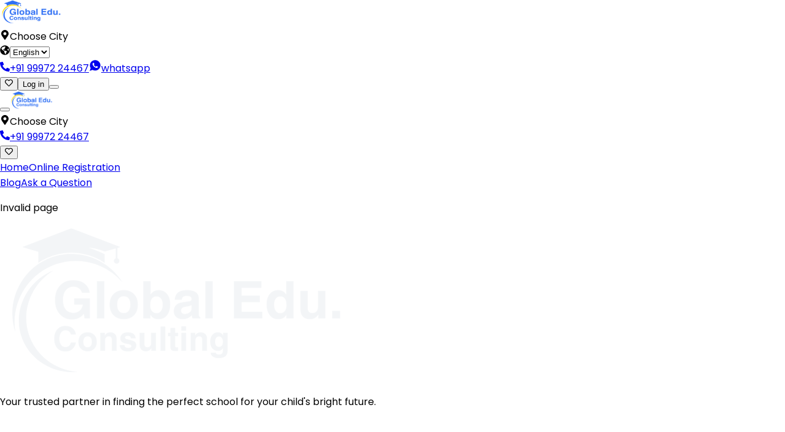

--- FILE ---
content_type: text/html; charset=utf-8
request_url: https://www.doonedu.com/front/school/view/2445
body_size: 10290
content:
<!DOCTYPE html><html lang="en"><head><meta charSet="utf-8"/><meta name="viewport" content="width=device-width, initial-scale=1"/><link rel="stylesheet" href="/_next/static/css/1ea40c2e2a0e177c.css" data-precedence="next"/><link rel="preload" as="script" fetchPriority="low" href="/_next/static/chunks/webpack-1759a5a3fe1b67af.js"/><script src="/_next/static/chunks/4bd1b696-c023c6e3521b1417.js" async=""></script><script src="/_next/static/chunks/255-e3bf15caf1f1e0f9.js" async=""></script><script src="/_next/static/chunks/main-app-6a17e0e8382733e1.js" async=""></script><script src="/_next/static/chunks/8e1d74a4-e778837e6bb1d34a.js" async=""></script><script src="/_next/static/chunks/5e22fd23-0ca1555e892030e2.js" async=""></script><script src="/_next/static/chunks/619-ba102abea3e3d0e4.js" async=""></script><script src="/_next/static/chunks/517-e40bb60d7d9c9876.js" async=""></script><script src="/_next/static/chunks/417-423d57c184e918ea.js" async=""></script><script src="/_next/static/chunks/app/layout-5d0ac4309668280b.js" async=""></script><script src="/_next/static/chunks/f58c171e-b42ca12625b0e05b.js" async=""></script><script src="/_next/static/chunks/app/not-found-d68c84e926b72228.js" async=""></script><meta name="next-size-adjust" content=""/><title>School Details</title><meta name="description" content="Information about School Details"/><link rel="icon" href="/favicon.ico" type="image/x-icon" sizes="565x253"/><script src="/_next/static/chunks/polyfills-42372ed130431b0a.js" noModule=""></script></head><body class="__variable_188709 __variable_9a8899 __variable_6bee3b antialiased" style="font-family:var(--font-poppins), sans-serif;margin:0;padding:0" cz-shortcut-listen="true"><div hidden=""><!--$--><!--/$--></div><nav class="shadow bg-white fixed top-0 left-0 w-full z-50"><div class="hidden md:flex items-center px-6 py-3"><div class="flex items-center space-x-6 flex-1"><a class="cursor-pointer" href="/"><img alt="doon edu" width="100" height="40" decoding="async" data-nimg="1" style="color:transparent" src="/logo.webp"/></a><div class="flex items-center border border-gray-300 rounded px-2 py-1 cursor-pointer"><svg stroke="currentColor" fill="currentColor" stroke-width="0" viewBox="0 0 384 512" class="text-blue-500 mr-2" height="1em" width="1em" xmlns="http://www.w3.org/2000/svg"><path d="M172.268 501.67C26.97 291.031 0 269.413 0 192 0 85.961 85.961 0 192 0s192 85.961 192 192c0 77.413-26.97 99.031-172.268 309.67-9.535 13.774-29.93 13.773-39.464 0zM192 272c44.183 0 80-35.817 80-80s-35.817-80-80-80-80 35.817-80 80 35.817 80 80 80z"></path></svg><span class="text-[11px] font-bold">Choose City</span></div><div class="flex items-center border border-gray-300 rounded px-2 py-1 cursor-pointer"><svg stroke="currentColor" fill="currentColor" stroke-width="0" viewBox="0 0 496 512" class="text-blue-500 mr-2" height="1em" width="1em" xmlns="http://www.w3.org/2000/svg"><path d="M248 8C111.03 8 0 119.03 0 256s111.03 248 248 248 248-111.03 248-248S384.97 8 248 8zm82.29 357.6c-3.9 3.88-7.99 7.95-11.31 11.28-2.99 3-5.1 6.7-6.17 10.71-1.51 5.66-2.73 11.38-4.77 16.87l-17.39 46.85c-13.76 3-28 4.69-42.65 4.69v-27.38c1.69-12.62-7.64-36.26-22.63-51.25-6-6-9.37-14.14-9.37-22.63v-32.01c0-11.64-6.27-22.34-16.46-27.97-14.37-7.95-34.81-19.06-48.81-26.11-11.48-5.78-22.1-13.14-31.65-21.75l-.8-.72a114.792 114.792 0 0 1-18.06-20.74c-9.38-13.77-24.66-36.42-34.59-51.14 20.47-45.5 57.36-82.04 103.2-101.89l24.01 12.01C203.48 89.74 216 82.01 216 70.11v-11.3c7.99-1.29 16.12-2.11 24.39-2.42l28.3 28.3c6.25 6.25 6.25 16.38 0 22.63L264 112l-10.34 10.34c-3.12 3.12-3.12 8.19 0 11.31l4.69 4.69c3.12 3.12 3.12 8.19 0 11.31l-8 8a8.008 8.008 0 0 1-5.66 2.34h-8.99c-2.08 0-4.08.81-5.58 2.27l-9.92 9.65a8.008 8.008 0 0 0-1.58 9.31l15.59 31.19c2.66 5.32-1.21 11.58-7.15 11.58h-5.64c-1.93 0-3.79-.7-5.24-1.96l-9.28-8.06a16.017 16.017 0 0 0-15.55-3.1l-31.17 10.39a11.95 11.95 0 0 0-8.17 11.34c0 4.53 2.56 8.66 6.61 10.69l11.08 5.54c9.41 4.71 19.79 7.16 30.31 7.16s22.59 27.29 32 32h66.75c8.49 0 16.62 3.37 22.63 9.37l13.69 13.69a30.503 30.503 0 0 1 8.93 21.57 46.536 46.536 0 0 1-13.72 32.98zM417 274.25c-5.79-1.45-10.84-5-14.15-9.97l-17.98-26.97a23.97 23.97 0 0 1 0-26.62l19.59-29.38c2.32-3.47 5.5-6.29 9.24-8.15l12.98-6.49C440.2 193.59 448 223.87 448 256c0 8.67-.74 17.16-1.82 25.54L417 274.25z"></path></svg><select class="bg-transparent focus:outline-none text-[11px] font-bold cursor-pointer"><option value="English" selected="">English</option><option value="हिंदी">हिंदी</option></select></div></div><div class="flex items-center space-x-4 mx-8"><a href="tel: +919997224467" class="flex items-center space-x-1 text-sm font-semibold text-gray-700 hover:text-blue-500"><svg stroke="currentColor" fill="currentColor" stroke-width="0" viewBox="0 0 512 512" class="text-blue-500" height="1em" width="1em" xmlns="http://www.w3.org/2000/svg"><path d="M497.39 361.8l-112-48a24 24 0 0 0-28 6.9l-49.6 60.6A370.66 370.66 0 0 1 130.6 204.11l60.6-49.6a23.94 23.94 0 0 0 6.9-28l-48-112A24.16 24.16 0 0 0 122.6.61l-104 24A24 24 0 0 0 0 48c0 256.5 207.9 464 464 464a24 24 0 0 0 23.4-18.6l24-104a24.29 24.29 0 0 0-14.01-27.6z"></path></svg><span>+91 99972 24467</span></a><a href="https://api.whatsapp.com/send?phone=919634333174" target="_blank" rel="noopener noreferrer" class=" flex rounded-full transition"><span class="flex items-center gap-2"><svg stroke="currentColor" fill="currentColor" stroke-width="0" viewBox="0 0 512 512" class="text-[#25D366]" height="20" width="20" xmlns="http://www.w3.org/2000/svg"><path d="M260.062 32C138.605 32 40.134 129.701 40.134 250.232c0 41.23 11.532 79.79 31.559 112.687L32 480l121.764-38.682c31.508 17.285 67.745 27.146 106.298 27.146C381.535 468.464 480 370.749 480 250.232 480 129.701 381.535 32 260.062 32zm109.362 301.11c-5.174 12.827-28.574 24.533-38.899 25.072-10.314.547-10.608 7.994-66.84-16.434-56.225-24.434-90.052-83.844-92.719-87.67-2.669-3.812-21.78-31.047-20.749-58.455 1.038-27.413 16.047-40.346 21.404-45.725 5.351-5.387 11.486-6.352 15.232-6.413 4.428-.072 7.296-.132 10.573-.011 3.274.124 8.192-.685 12.45 10.639 4.256 11.323 14.443 39.153 15.746 41.989 1.302 2.839 2.108 6.126.102 9.771-2.012 3.653-3.042 5.935-5.961 9.083-2.935 3.148-6.174 7.042-8.792 9.449-2.92 2.665-5.97 5.572-2.9 11.269 3.068 5.693 13.653 24.356 29.779 39.736 20.725 19.771 38.598 26.329 44.098 29.317 5.515 3.004 8.806 2.67 12.226-.929 3.404-3.599 14.639-15.746 18.596-21.169 3.955-5.438 7.661-4.373 12.742-2.329 5.078 2.052 32.157 16.556 37.673 19.551 5.51 2.989 9.193 4.529 10.51 6.9 1.317 2.38.901 13.531-4.271 26.359z"></path></svg>whatsapp</span></a></div><div class="flex items-center space-x-4 flex-1 justify-end"><a class="relative" href="/Wishlist"><button class="p-2 rounded-full shadow cursor-pointer"><svg stroke="currentColor" fill="currentColor" stroke-width="0" viewBox="0 0 512 512" height="1em" width="1em" xmlns="http://www.w3.org/2000/svg"><path d="M458.4 64.3C400.6 15.7 311.3 23 256 79.3 200.7 23 111.4 15.6 53.6 64.3-21.6 127.6-10.6 230.8 43 285.5l175.4 178.7c10 10.2 23.4 15.9 37.6 15.9 14.3 0 27.6-5.6 37.6-15.8L469 285.6c53.5-54.7 64.7-157.9-10.6-221.3zm-23.6 187.5L259.4 430.5c-2.4 2.4-4.4 2.4-6.8 0L77.2 251.8c-36.5-37.2-43.9-107.6 7.3-150.7 38.9-32.7 98.9-27.8 136.5 10.5l35 35.7 35-35.7c37.8-38.5 97.8-43.2 136.5-10.6 51.1 43.1 43.5 113.9 7.3 150.8z"></path></svg></button></a><button class="px-6 py-2 border border-blue-500 text-blue-500 rounded hover:bg-blue-500 hover:text-white text-[12px] cursor-pointer">Log in</button><button class="cursor-pointer"><div class="space-y-1"><div class="w-5 h-0.5 bg-black"></div><div class="w-5 h-0.5 bg-black"></div><div class="w-5 h-0.5 bg-black"></div></div></button></div></div><div class="flex md:hidden justify-between items-center px-4 py-3"><div class="flex items-center gap-3"><button class="cursor-pointer"><div class="space-y-1"><div class="w-5 h-0.5 bg-black"></div><div class="w-5 h-0.5 bg-black"></div><div class="w-5 h-0.5 bg-black"></div></div></button><a class="cursor-pointer" href="/"><img alt="Ezyschooling" width="70" height="30" decoding="async" data-nimg="1" style="color:transparent" src="/logo.webp"/></a><div class="flex items-center border border-gray-300 rounded px-2 py-1 cursor-pointer"><svg stroke="currentColor" fill="currentColor" stroke-width="0" viewBox="0 0 384 512" class="text-blue-500 mr-1 text-sm" height="1em" width="1em" xmlns="http://www.w3.org/2000/svg"><path d="M172.268 501.67C26.97 291.031 0 269.413 0 192 0 85.961 85.961 0 192 0s192 85.961 192 192c0 77.413-26.97 99.031-172.268 309.67-9.535 13.774-29.93 13.773-39.464 0zM192 272c44.183 0 80-35.817 80-80s-35.817-80-80-80-80 35.817-80 80 35.817 80 80 80z"></path></svg><span class="text-xs font-bold">Choose City</span></div><a href="tel: +919997224467" class="flex items-center space-x-1 text-xs font-semibold text-gray-700 hover:text-blue-500"><svg stroke="currentColor" fill="currentColor" stroke-width="0" viewBox="0 0 512 512" class="text-blue-500" height="1em" width="1em" xmlns="http://www.w3.org/2000/svg"><path d="M497.39 361.8l-112-48a24 24 0 0 0-28 6.9l-49.6 60.6A370.66 370.66 0 0 1 130.6 204.11l60.6-49.6a23.94 23.94 0 0 0 6.9-28l-48-112A24.16 24.16 0 0 0 122.6.61l-104 24A24 24 0 0 0 0 48c0 256.5 207.9 464 464 464a24 24 0 0 0 23.4-18.6l24-104a24.29 24.29 0 0 0-14.01-27.6z"></path></svg><span>+91 99972 24467</span></a></div><a class="relative" href="/Wishlist"><button class="p-2 cursor-pointer"><svg stroke="currentColor" fill="currentColor" stroke-width="0" viewBox="0 0 512 512" class="text-gray-600" height="1em" width="1em" xmlns="http://www.w3.org/2000/svg"><path d="M458.4 64.3C400.6 15.7 311.3 23 256 79.3 200.7 23 111.4 15.6 53.6 64.3-21.6 127.6-10.6 230.8 43 285.5l175.4 178.7c10 10.2 23.4 15.9 37.6 15.9 14.3 0 27.6-5.6 37.6-15.8L469 285.6c53.5-54.7 64.7-157.9-10.6-221.3zm-23.6 187.5L259.4 430.5c-2.4 2.4-4.4 2.4-6.8 0L77.2 251.8c-36.5-37.2-43.9-107.6 7.3-150.7 38.9-32.7 98.9-27.8 136.5 10.5l35 35.7 35-35.7c37.8-38.5 97.8-43.2 136.5-10.6 51.1 43.1 43.5 113.9 7.3 150.8z"></path></svg></button></a></div></nav><div class="pt-14 sm:pt-16"></div><p>Invalid page</p><!--$--><!--/$--><section class="Toastify" aria-live="polite" aria-atomic="false" aria-relevant="additions text" aria-label="Notifications Alt+T"></section><footer class="bg-gradient-to-b from-[#2B2B39] to-[#1F1F2A] text-white"><div class="max-w-[90%] md:max-w-[80%] mx-auto px-4 sm:px-6 lg:px-8"><div class="py-8"><div class="flex flex-col md:flex-row gap-6 md:mb-8"><div class="flex-1 min-w-[200px] text-center md:text-left"><div class="flex flex-col items-center md:items-start space-y-4"><img src="https://res.cloudinary.com/dnq8fbcxh/image/upload/v1757137090/global-edu-consulting_1_uohjgy.png" alt="Global edu Logo" title="Global edu Logo" class="h-[50px] w-auto"/><p class="text-slate-300 text-[10px] leading-relaxed max-w-sm md:max-w-xs px-4 md:px-0">Your trusted partner in finding the perfect school for your child&#x27;s bright future.</p><div class="flex pt-2"><a target="_blank" rel="noopener noreferrer nofollow" aria-label="LinkedIn" class="text-slate-400 hover:text-blue-400 transition-all duration-200 transform hover:scale-110 p-2 rounded-full hover:bg-slate-800/50 cursor-pointer" href="https://www.linkedin.com/company/global-edu-consulting/"><svg class="w-4 h-4" fill="currentColor" viewBox="0 0 50 50"><path d="M41,4H9C6.24,4,4,6.24,4,9v32c0,2.76,2.24,5,5,5h32c2.76,0,5-2.24,5-5V9C46,6.24,43.76,4,41,4z M17,20v19h-6V20H17z M11,14.47c0-1.4,1.2-2.47,3-2.47s2.93,1.07,3,2.47c0,1.4-1.12,2.53-3,2.53S11,15.87,11,14.47z M39,39h-6c0,0,0-9.26,0-10 c0-2-1-4-3.5-4.04h-0.08C27,24.96,26,27.02,26,29.04c0,0.91,0,10,0,10h-6V20h6v2.56c0,0,1.93-2.56,5.81-2.56 c3.97,0,7.19,2.73,7.19,8.26V39z"></path></svg></a><a target="_blank" rel="noopener noreferrer nofollow" aria-label="Facebook" class="text-slate-400 hover:text-blue-400 transition-all duration-200 transform hover:scale-110 p-2 rounded-full hover:bg-slate-800/50 cursor-pointer" href="https://www.facebook.com/gec0222"><svg class="w-4 h-4" fill="currentColor" viewBox="0 0 50 50"><path d="M37,19h-2c-2.14,0-3,0.5-3,2v3h5l-1,5h-4v15h-5V29h-4v-5h4v-3c0-4,2-7,6-7c2.9,0,4,1,4,1V19z"></path></svg></a><a target="_blank" rel="noopener noreferrer nofollow" aria-label="Instagram" class="text-slate-400 hover:text-blue-400 transition-all duration-200 transform hover:scale-110 p-2 rounded-full hover:bg-slate-800/50 cursor-pointer" href="https://www.instagram.com/global_edu_consulting_?igsh=cGYyaW1yOHIxdWpm"><svg class="w-4 h-4" fill="currentColor" viewBox="0 0 50 50"><path d="M16,3C8.83,3,3,8.83,3,16v18c0,7.17,5.83,13,13,13h18c7.17,0,13-5.83,13-13V16c0-7.17-5.83-13-13-13H16z M37,11c1.1,0,2,0.9,2,2 c0,1.1-0.9,2-2,2s-2-0.9-2-2C35,11.9,35.9,11,37,11z M25,14c6.07,0,11,4.93,11,11s-4.93,11-11,11s-11-4.93-11-11S18.93,14,25,14z M25,16c-4.96,0-9,4.04-9,9c0,4.96,4.04,9,9,9c4.96,0,9-4.04,9-9C34,20.04,29.96,16,25,16z"></path></svg></a><a target="_blank" rel="noopener noreferrer nofollow" aria-label="Twitter" class="text-slate-400 hover:text-blue-400 transition-all duration-200 transform hover:scale-110 p-2 rounded-full hover:bg-slate-800/50 cursor-pointer" href="https://x.com/consulting_edu"><svg class="w-4 h-4" fill="currentColor" viewBox="0 0 50 50"><path d="M11,4C7.134,4,4,7.134,4,11v28c0,3.866,3.134,7,7,7h28c3.866,0,7-3.134,7-7V11c0-3.866-3.134-7-7-7H11z M13.08594,13h7.9375l5.63672,8.00977L33.5,13h2.5l-8.21094,9.61328L38,37h-7.93555l-6.54102-9.29297L15.5,37h-2.5l9.30859-10.89648 L13.08594,13z M16.91406,15L31.021,35h3.06445L20.0,15H16.91406z"></path></svg></a><a target="_blank" rel="noopener noreferrer nofollow" aria-label="YouTube" class="text-slate-400 hover:text-blue-400 transition-all duration-200 transform hover:scale-110 p-2 rounded-full hover:bg-slate-800/50 cursor-pointer" href="https://www.youtube.com/@GlobalEduConsulting"><svg class="w-4 h-4" fill="currentColor" viewBox="0 0 50 50"><path d="M47.5,14.3c-0.6-2.3-2.4-4.1-4.7-4.7C39.3,9,25,9,25,9s-14.3,0-17.8,0.6c-2.3,0.6-4.1,2.4-4.7,4.7C2,17.8,2,25,2,25 s0,7.2,0.6,10.7c0.6,2.3,2.4,4.1,4.7,4.7C10.7,41,25,41,25,41s14.3,0,17.8-0.6c2.3-0.6,4.1-2.4,4.7-4.7C48,32.2,48,25,48,25 S48,17.8,47.5,14.3z M20,32V18l12,7L20,32z"></path></svg></a></div></div></div><div class="flex-1 min-w-[200px]"><div class="space-y-3"><button class="flex justify-between items-center w-full md:cursor-default cursor-pointer"><h4 class="text-xs font-semibold text-white border-b border-slate-700 pb-1">About</h4><svg class="w-3 h-3 md:hidden transition-transform " fill="none" stroke="currentColor" viewBox="0 0 24 24"><path stroke-linecap="round" stroke-linejoin="round" stroke-width="2" d="M19 9l-7 7-7-7"></path></svg></button><div class="space-y-2 transition-all duration-300 ease-in-out hidden md:block"><a class="block text-slate-300 hover:text-white transition-all duration-200 text-[10px] hover:underline py-1 rounded-sm hover:bg-slate-800/30 px-2 md:px-0 cursor-pointer" href="/Aboutus">About Us</a><a class="block text-slate-300 hover:text-white transition-all duration-200 text-[10px] hover:underline py-1 rounded-sm hover:bg-slate-800/30 px-2 md:px-0 cursor-pointer" href="/Privacypolicy">Privacy Policy</a><a class="block text-slate-300 hover:text-white transition-all duration-200 text-[10px] hover:underline py-1 rounded-sm hover:bg-slate-800/30 px-2 md:px-0 cursor-pointer" href="/Contactus">Contact Us</a><a class="block text-slate-300 hover:text-white transition-all duration-200 text-[10px] hover:underline py-1 rounded-sm hover:bg-slate-800/30 px-2 md:px-0 cursor-pointer" href="/FAQs">FAQs</a></div></div></div><div class="flex-1 min-w-[200px]"><div class="space-y-3"><button class="flex justify-between items-center w-full md:cursor-default cursor-pointer"><h4 class="text-xs font-semibold text-white border-b border-slate-700 pb-1">Contact Us</h4><svg class="w-3 h-3 md:hidden transition-transform " fill="none" stroke="currentColor" viewBox="0 0 24 24"><path stroke-linecap="round" stroke-linejoin="round" stroke-width="2" d="M19 9l-7 7-7-7"></path></svg></button><div class="space-y-2 transition-all duration-300 ease-in-out max-h-96 hidden md:block"><div class="text-slate-300 text-[10px] whitespace-pre-wrap py-1 px-2 md:px-0 flex"><svg class="w-3 h-3 text-slate-300 flex-shrink-0 mr-1" fill="none" stroke="currentColor" viewBox="0 0 24 24"><path stroke-linecap="round" stroke-linejoin="round" stroke-width="2" d="M17.657 16.657L13.414 20.9a1.998 1.998 0 01-2.827 0l-4.244-4.243a8 8 0 1111.314 0z"></path><path stroke-linecap="round" stroke-linejoin="round" stroke-width="2" d="M15 11a3 3 0 11-6 0 3 3 0 016 0z"></path></svg>Doon Global Edu Consulting Privet Limited, 35 Lakhi Bagh, Dehradun Central, Dehradun, Uttarakhand, India, 248001</div><a class="text-slate-300 hover:text-white transition-all duration-200 text-[10px] hover:underline py-1 rounded-sm hover:bg-slate-800/30 px-2 md:px-0 flex items-center cursor-pointer" href="mailto:query@ezyschooling.com"><svg class="w-3 h-3 text-slate-300 flex-shrink-0 mr-2" fill="none" stroke="currentColor" viewBox="0 0 24 24"><path stroke-linecap="round" stroke-linejoin="round" stroke-width="2" d="M3 8l7.89 4.26a2 2 0 002.22 0L21 8M5 19h14a2 2 0 002-2V7a2 2 0 00-2-2H5a2 2 0 00-2 2v10a2 2 0 002 2z"></path></svg>doon.edu@gmail.com</a><a class="text-slate-300 hover:text-white transition-all duration-200 text-[10px] hover:underline py-1 rounded-sm hover:bg-slate-800/30 px-2 md:px-0 flex items-center cursor-pointer" href="tel:+91-8766340464"><svg class="w-3 h-3 text-slate-300 flex-shrink-0 mr-2" fill="none" stroke="currentColor" viewBox="0 0 24 24"><path stroke-linecap="round" stroke-linejoin="round" stroke-width="2" d="M3 5a2 2 0 012-2h3.28a1 1 0 01.948.684l1.498 4.493a1 1 0 01-.502 1.21l-2.257 1.13a11.042 11.042 0 005.516 5.516l1.13-2.257a1 1 0 011.21-.502l4.493 1.498a1 1 0 01.684.949V19a2 2 0 01-2 2h-1C9.716 21 3 14.284 3 6V5z"></path></svg>+91 963 433 3174</a></div></div></div></div><div class="border-t border-slate-700/50 pt-6 md:pt-8 space-y-6"><div class="space-y-3"><button class="flex justify-between items-center w-full md:cursor-default cursor-pointer"><h4 class="text-xs font-semibold text-white border-b border-slate-700/50 pb-1 w-full text-left">States in India</h4><svg class="w-3 h-3 md:hidden transition-transform " fill="none" stroke="currentColor" viewBox="0 0 24 24"><path stroke-linecap="round" stroke-linejoin="round" stroke-width="2" d="M19 9l-7 7-7-7"></path></svg></button><div class="hidden md:block"><select class="w-full max-w-xs bg-[#2B2B39] border border-slate-600 text-slate-300 text-[10px] p-2 rounded focus:outline-none focus:ring-1 focus:ring-slate-400 cursor-pointer" aria-label="Choose State"><option value="" class="text-slate-400">Choose State</option><option value="uttarakhand">Uttarakhand</option><option value="haryana">Haryana</option><option value="gujarat">Gujarat</option><option value="himachal-pradesh">Himachal Pradesh</option><option value="delhi">Delhi State</option><option value="uttar-pradesh">Uttar Pradesh</option><option value="punjab">Punjab</option><option value="rajasthan">Rajasthan</option><option value="madhya-pradesh">Madhya Pradesh</option><option value="karnataka">Karnataka</option><option value="bihar">Bihar</option><option value="jharkhand">Jharkhand</option><option value="telangana">Telangana</option><option value="maharashtra">Maharashtra</option><option value="west-bengal">West Bengal</option><option value="chhattisgarh">Chhattisgarh</option><option value="assam">Assam</option><option value="sikkim">Sikkim</option><option value="meghalaya">Meghalaya</option><option value="manipur">Manipur</option><option value="nagaland">Nagaland</option><option value="arunachal-Pradesh">Arunachal Pradesh</option><option value="mizoram">Mizoram</option><option value="tripura">Tripura</option><option value="tamil-nadu">Tamil Nadu</option><option value="goa">Goa</option><option value="kerala">Kerala</option><option value="andhra-pradesh">Andhra Pradesh</option></select></div></div><div class="space-y-3"><button class="flex justify-between items-center w-full md:cursor-default cursor-pointer"><h4 class="text-xs font-semibold text-white border-b border-slate-700/50 pb-1 w-full text-left">Top Locations in India</h4><svg class="w-3 h-3 md:hidden transition-transform " fill="none" stroke="currentColor" viewBox="0 0 24 24"><path stroke-linecap="round" stroke-linejoin="round" stroke-width="2" d="M19 9l-7 7-7-7"></path></svg></button><div class="flex flex-wrap items-center gap-x-2 gap-y-1 hidden md:flex"><div class="flex items-center"><a class="text-[10px] text-slate-300 hover:text-white hover:underline transition-all duration-200 whitespace-nowrap" href="/boarding-schools-dehradun">Boarding Schools In <!-- -->Dehradun</a><span class="text-slate-400 mx-2 text-[10px]">|</span></div><div class="flex items-center"><a class="text-[10px] text-slate-300 hover:text-white hover:underline transition-all duration-200 whitespace-nowrap" href="/boarding-schools-mussoorie">Boarding Schools In <!-- -->Mussoorie</a><span class="text-slate-400 mx-2 text-[10px]">|</span></div><div class="flex items-center"><a class="text-[10px] text-slate-300 hover:text-white hover:underline transition-all duration-200 whitespace-nowrap" href="/boarding-schools-shimla">Boarding Schools In <!-- -->Shimla</a><span class="text-slate-400 mx-2 text-[10px]">|</span></div><div class="flex items-center"><a class="text-[10px] text-slate-300 hover:text-white hover:underline transition-all duration-200 whitespace-nowrap" href="/boarding-schools-bengaluru">Boarding Schools In <!-- -->Bengaluru</a><span class="text-slate-400 mx-2 text-[10px]">|</span></div><div class="flex items-center"><a class="text-[10px] text-slate-300 hover:text-white hover:underline transition-all duration-200 whitespace-nowrap" href="/boarding-schools-nainital">Boarding Schools In <!-- -->Nainital</a><span class="text-slate-400 mx-2 text-[10px]">|</span></div><div class="flex items-center"><a class="text-[10px] text-slate-300 hover:text-white hover:underline transition-all duration-200 whitespace-nowrap" href="/boarding-schools-panchgani">Boarding Schools In <!-- -->Panchgani</a><span class="text-slate-400 mx-2 text-[10px]">|</span></div><div class="flex items-center"><a class="text-[10px] text-slate-300 hover:text-white hover:underline transition-all duration-200 whitespace-nowrap" href="/boarding-schools-mumbai">Boarding Schools In <!-- -->Mumbai</a><span class="text-slate-400 mx-2 text-[10px]">|</span></div><div class="flex items-center"><a class="text-[10px] text-slate-300 hover:text-white hover:underline transition-all duration-200 whitespace-nowrap" href="/boarding-schools-darjeeling">Boarding Schools In <!-- -->Darjeeling</a><span class="text-slate-400 mx-2 text-[10px]">|</span></div><div class="flex items-center"><a class="text-[10px] text-slate-300 hover:text-white hover:underline transition-all duration-200 whitespace-nowrap" href="/boarding-schools-delhi">Boarding Schools In <!-- -->Delhi</a><span class="text-slate-400 mx-2 text-[10px]">|</span></div><div class="flex items-center"><a class="text-[10px] text-slate-300 hover:text-white hover:underline transition-all duration-200 whitespace-nowrap" href="/boarding-schools-pune">Boarding Schools In <!-- -->Pune</a><span class="text-slate-400 mx-2 text-[10px]">|</span></div><div class="flex items-center"><a class="text-[10px] text-slate-300 hover:text-white hover:underline transition-all duration-200 whitespace-nowrap" href="/boarding-schools-jaipur">Boarding Schools In <!-- -->Jaipur</a></div></div></div><div class="space-y-3"><button class="flex justify-between items-center w-full md:cursor-default cursor-pointer"><h4 class="text-xs font-semibold text-white border-b border-slate-700/50 pb-1 w-full text-left">Popular Boarding Searches</h4><svg class="w-3 h-3 md:hidden transition-transform " fill="none" stroke="currentColor" viewBox="0 0 24 24"><path stroke-linecap="round" stroke-linejoin="round" stroke-width="2" d="M19 9l-7 7-7-7"></path></svg></button><div class="flex flex-wrap items-center gap-x-2 gap-y-1 hidden md:flex"><div class="flex items-center"><a class="text-[10px] text-slate-300 hover:text-white hover:underline transition-all duration-200 whitespace-nowrap" href="/boarding-schools-chandigarh">Boarding Schools In <!-- -->Chandigarh</a><span class="text-slate-400 mx-2 text-[10px]">|</span></div><div class="flex items-center"><a class="text-[10px] text-slate-300 hover:text-white hover:underline transition-all duration-200 whitespace-nowrap" href="/boarding-schools-noida">Boarding Schools In <!-- -->Noida</a><span class="text-slate-400 mx-2 text-[10px]">|</span></div><div class="flex items-center"><a class="text-[10px] text-slate-300 hover:text-white hover:underline transition-all duration-200 whitespace-nowrap" href="/boarding-schools-gurugram">Boarding Schools In <!-- -->Gurugram</a><span class="text-slate-400 mx-2 text-[10px]">|</span></div><div class="flex items-center"><a class="text-[10px] text-slate-300 hover:text-white hover:underline transition-all duration-200 whitespace-nowrap" href="/boarding-schools-faridabad">Boarding Schools In <!-- -->Faridabad</a><span class="text-slate-400 mx-2 text-[10px]">|</span></div><div class="flex items-center"><a class="text-[10px] text-slate-300 hover:text-white hover:underline transition-all duration-200 whitespace-nowrap" href="/boarding-schools-patna">Boarding Schools In <!-- -->Patna</a><span class="text-slate-400 mx-2 text-[10px]">|</span></div><div class="flex items-center"><a class="text-[10px] text-slate-300 hover:text-white hover:underline transition-all duration-200 whitespace-nowrap" href="/boarding-schools-kolkata">Boarding Schools In <!-- -->Kolkata</a><span class="text-slate-400 mx-2 text-[10px]">|</span></div><div class="flex items-center"><a class="text-[10px] text-slate-300 hover:text-white hover:underline transition-all duration-200 whitespace-nowrap" href="/boarding-schools-hisar">Boarding Schools In <!-- -->Hisar</a><span class="text-slate-400 mx-2 text-[10px]">|</span></div><div class="flex items-center"><a class="text-[10px] text-slate-300 hover:text-white hover:underline transition-all duration-200 whitespace-nowrap" href="/boarding-schools-ahmedabad">Boarding Schools In <!-- -->Ahmedabad</a><span class="text-slate-400 mx-2 text-[10px]">|</span></div><div class="flex items-center"><a class="text-[10px] text-slate-300 hover:text-white hover:underline transition-all duration-200 whitespace-nowrap" href="/boarding-schools-kota">Boarding Schools In <!-- -->Kota</a><span class="text-slate-400 mx-2 text-[10px]">|</span></div><div class="flex items-center"><a class="text-[10px] text-slate-300 hover:text-white hover:underline transition-all duration-200 whitespace-nowrap" href="/boarding-schools-solan">Boarding Schools In <!-- -->Solan</a><span class="text-slate-400 mx-2 text-[10px]">|</span></div><div class="flex items-center"><a class="text-[10px] text-slate-300 hover:text-white hover:underline transition-all duration-200 whitespace-nowrap" href="/boarding-schools-bhopal">Boarding Schools In <!-- -->Bhopal</a><span class="text-slate-400 mx-2 text-[10px]">|</span></div><div class="flex items-center"><a class="text-[10px] text-slate-300 hover:text-white hover:underline transition-all duration-200 whitespace-nowrap" href="/boarding-schools-indore">Boarding Schools In <!-- -->Indore</a></div></div></div><div class="space-y-3"><button class="flex justify-between items-center w-full md:cursor-default cursor-pointer"><h4 class="text-xs font-semibold text-white border-b border-slate-700/50 pb-1 w-full text-left">Top Region for Boarding Schools</h4><svg class="w-3 h-3 md:hidden transition-transform " fill="none" stroke="currentColor" viewBox="0 0 24 24"><path stroke-linecap="round" stroke-linejoin="round" stroke-width="2" d="M19 9l-7 7-7-7"></path></svg></button><div class="flex flex-wrap items-center gap-x-2 gap-y-1 hidden md:flex"><div class="flex items-center"><a class="text-[10px] text-slate-300 hover:text-white hover:underline transition-all duration-200 whitespace-nowrap" href="/top-boarding-schools-in-india">India</a><span class="text-slate-400 mx-2 text-[10px]">|</span></div><div class="flex items-center"><a class="text-[10px] text-slate-300 hover:text-white hover:underline transition-all duration-200 whitespace-nowrap" href="/boarding-schools-north-india">North India</a><span class="text-slate-400 mx-2 text-[10px]">|</span></div><div class="flex items-center"><a class="text-[10px] text-slate-300 hover:text-white hover:underline transition-all duration-200 whitespace-nowrap" href="/boarding-schools-central-india">Central India</a><span class="text-slate-400 mx-2 text-[10px]">|</span></div><div class="flex items-center"><a class="text-[10px] text-slate-300 hover:text-white hover:underline transition-all duration-200 whitespace-nowrap" href="/boarding-schools-east-india">East India</a><span class="text-slate-400 mx-2 text-[10px]">|</span></div><div class="flex items-center"><a class="text-[10px] text-slate-300 hover:text-white hover:underline transition-all duration-200 whitespace-nowrap" href="/schools-in-west-india">West India</a><span class="text-slate-400 mx-2 text-[10px]">|</span></div><div class="flex items-center"><a class="text-[10px] text-slate-300 hover:text-white hover:underline transition-all duration-200 whitespace-nowrap" href="/best-boarding-schools-in-india">Best Boarding Schools In India</a><span class="text-slate-400 mx-2 text-[10px]">|</span></div><div class="flex items-center"><a class="text-[10px] text-slate-300 hover:text-white hover:underline transition-all duration-200 whitespace-nowrap" href="/best-girls-boarding-schools-in-india">Best Girls Boarding Schools In India</a><span class="text-slate-400 mx-2 text-[10px]">|</span></div><div class="flex items-center"><a class="text-[10px] text-slate-300 hover:text-white hover:underline transition-all duration-200 whitespace-nowrap" href="/best-boys-boarding-schools-in-india">Best Boys Boarding Schools In India</a><span class="text-slate-400 mx-2 text-[10px]">|</span></div><div class="flex items-center"><a class="text-[10px] text-slate-300 hover:text-white hover:underline transition-all duration-200 whitespace-nowrap" href="/best-co-ed-boarding-schools-in-india">Best Co Ed Boarding Schools In India</a><span class="text-slate-400 mx-2 text-[10px]">|</span></div><div class="flex items-center"><a class="text-[10px] text-slate-300 hover:text-white hover:underline transition-all duration-200 whitespace-nowrap" href="/best-international-boarding-schools-in-india">Best International Boarding Schools In India</a><span class="text-slate-400 mx-2 text-[10px]">|</span></div><div class="flex items-center"><a class="text-[10px] text-slate-300 hover:text-white hover:underline transition-all duration-200 whitespace-nowrap" href="/top-boarding-schools-of-delhi-ncr">Top Boarding Schools Of Delhi NCR</a></div></div></div></div></div><div class="border-t border-slate-700/50 py-6 flex flex-col md:flex-row items-center justify-between space-y-4 md:space-y-0"><div class="text-slate-400 text-[10px] text-center md:text-left">Copyright © 2025 Global Edu.Consulting. All rights reserved.</div></div></div></footer><nav class="fixed bottom-0 w-full z-50 bg-white flex justify-around items-center shadow-[0_-2px_5px_rgba(0,0,0,0.1)] md:hidden transition-transform duration-300 "><a class="relative flex flex-col items-center justify-center w-full py-2" href="/"><svg stroke="currentColor" fill="currentColor" stroke-width="0" viewBox="0 0 576 512" class="text-lg text-gray-600" height="1em" width="1em" xmlns="http://www.w3.org/2000/svg"><path d="M280.37 148.26L96 300.11V464a16 16 0 0 0 16 16l112.06-.29a16 16 0 0 0 15.92-16V368a16 16 0 0 1 16-16h64a16 16 0 0 1 16 16v95.64a16 16 0 0 0 16 16.05L464 480a16 16 0 0 0 16-16V300L295.67 148.26a12.19 12.19 0 0 0-15.3 0zM571.6 251.47L488 182.56V44.05a12 12 0 0 0-12-12h-56a12 12 0 0 0-12 12v72.61L318.47 43a48 48 0 0 0-61 0L4.34 251.47a12 12 0 0 0-1.6 16.9l25.5 31A12 12 0 0 0 45.15 301l235.22-193.74a12.19 12.19 0 0 1 15.3 0L530.9 301a12 12 0 0 0 16.9-1.6l25.5-31a12 12 0 0 0-1.7-16.93z"></path></svg><span class="mt-2 text-[11px] text-gray-600">Home</span></a><a class="relative flex flex-col items-center justify-center w-full py-2" href="/Counselling"><svg stroke="currentColor" fill="currentColor" stroke-width="0" viewBox="0 0 512 512" class="text-lg text-gray-600" height="1em" width="1em" xmlns="http://www.w3.org/2000/svg"><path d="M497.39 361.8l-112-48a24 24 0 0 0-28 6.9l-49.6 60.6A370.66 370.66 0 0 1 130.6 204.11l60.6-49.6a23.94 23.94 0 0 0 6.9-28l-48-112A24.16 24.16 0 0 0 122.6.61l-104 24A24 24 0 0 0 0 48c0 256.5 207.9 464 464 464a24 24 0 0 0 23.4-18.6l24-104a24.29 24.29 0 0 0-14.01-27.6z"></path></svg><span class="mt-2 text-[11px] text-gray-600">Counselling</span></a><a class="relative flex flex-col items-center justify-center w-full py-2" href="https://api.whatsapp.com/send?phone=919634333174"><svg stroke="currentColor" fill="currentColor" stroke-width="0" viewBox="0 0 448 512" class="text-lg text-gray-600" height="1em" width="1em" xmlns="http://www.w3.org/2000/svg"><path d="M380.9 97.1C339 55.1 283.2 32 223.9 32c-122.4 0-222 99.6-222 222 0 39.1 10.2 77.3 29.6 111L0 480l117.7-30.9c32.4 17.7 68.9 27 106.1 27h.1c122.3 0 224.1-99.6 224.1-222 0-59.3-25.2-115-67.1-157zm-157 341.6c-33.2 0-65.7-8.9-94-25.7l-6.7-4-69.8 18.3L72 359.2l-4.4-7c-18.5-29.4-28.2-63.3-28.2-98.2 0-101.7 82.8-184.5 184.6-184.5 49.3 0 95.6 19.2 130.4 54.1 34.8 34.9 56.2 81.2 56.1 130.5 0 101.8-84.9 184.6-186.6 184.6zm101.2-138.2c-5.5-2.8-32.8-16.2-37.9-18-5.1-1.9-8.8-2.8-12.5 2.8-3.7 5.6-14.3 18-17.6 21.8-3.2 3.7-6.5 4.2-12 1.4-32.6-16.3-54-29.1-75.5-66-5.7-9.8 5.7-9.1 16.3-30.3 1.8-3.7.9-6.9-.5-9.7-1.4-2.8-12.5-30.1-17.1-41.2-4.5-10.8-9.1-9.3-12.5-9.5-3.2-.2-6.9-.2-10.6-.2-3.7 0-9.7 1.4-14.8 6.9-5.1 5.6-19.4 19-19.4 46.3 0 27.3 19.9 53.7 22.6 57.4 2.8 3.7 39.1 59.7 94.8 83.8 35.2 15.2 49 16.5 66.6 13.9 10.7-1.6 32.8-13.4 37.4-26.4 4.6-13 4.6-24.1 3.2-26.4-1.3-2.5-5-3.9-10.5-6.6z"></path></svg><span class="mt-2 text-[11px] text-gray-600">WhatsApp</span></a><button class="relative flex flex-col items-center justify-center w-full py-2"><svg stroke="currentColor" fill="currentColor" stroke-width="0" viewBox="0 0 448 512" class="text-lg text-gray-600" height="1em" width="1em" xmlns="http://www.w3.org/2000/svg"><path d="M224 256c70.7 0 128-57.3 128-128S294.7 0 224 0 96 57.3 96 128s57.3 128 128 128zm89.6 32h-16.7c-22.2 10.2-46.9 16-72.9 16s-50.6-5.8-72.9-16h-16.7C60.2 288 0 348.2 0 422.4V464c0 26.5 21.5 48 48 48h352c26.5 0 48-21.5 48-48v-41.6c0-74.2-60.2-134.4-134.4-134.4z"></path></svg><span class="mt-2 text-[11px] text-gray-600">Profile</span></button></nav><script src="/_next/static/chunks/webpack-1759a5a3fe1b67af.js" id="_R_" async=""></script><script>(self.__next_f=self.__next_f||[]).push([0])</script><script>self.__next_f.push([1,"1:\"$Sreact.fragment\"\n2:I[9587,[\"711\",\"static/chunks/8e1d74a4-e778837e6bb1d34a.js\",\"206\",\"static/chunks/5e22fd23-0ca1555e892030e2.js\",\"619\",\"static/chunks/619-ba102abea3e3d0e4.js\",\"517\",\"static/chunks/517-e40bb60d7d9c9876.js\",\"417\",\"static/chunks/417-423d57c184e918ea.js\",\"177\",\"static/chunks/app/layout-5d0ac4309668280b.js\"],\"ModalProvider\"]\n3:I[3311,[\"711\",\"static/chunks/8e1d74a4-e778837e6bb1d34a.js\",\"206\",\"static/chunks/5e22fd23-0ca1555e892030e2.js\",\"619\",\"static/chunks/619-ba102abea3e3d0e4.js\",\"517\",\"static/chunks/517-e40bb60d7d9c9876.js\",\"417\",\"static/chunks/417-423d57c184e918ea.js\",\"177\",\"static/chunks/app/layout-5d0ac4309668280b.js\"],\"WishlistProvider\"]\n4:I[8895,[\"711\",\"static/chunks/8e1d74a4-e778837e6bb1d34a.js\",\"206\",\"static/chunks/5e22fd23-0ca1555e892030e2.js\",\"619\",\"static/chunks/619-ba102abea3e3d0e4.js\",\"517\",\"static/chunks/517-e40bb60d7d9c9876.js\",\"417\",\"static/chunks/417-423d57c184e918ea.js\",\"177\",\"static/chunks/app/layout-5d0ac4309668280b.js\"],\"CityProvider\"]\n5:I[8376,[\"711\",\"static/chunks/8e1d74a4-e778837e6bb1d34a.js\",\"206\",\"static/chunks/5e22fd23-0ca1555e892030e2.js\",\"619\",\"static/chunks/619-ba102abea3e3d0e4.js\",\"517\",\"static/chunks/517-e40bb60d7d9c9876.js\",\"417\",\"static/chunks/417-423d57c184e918ea.js\",\"177\",\"static/chunks/app/layout-5d0ac4309668280b.js\"],\"LoginProvider\"]\n6:I[9405,[\"711\",\"static/chunks/8e1d74a4-e778837e6bb1d34a.js\",\"206\",\"static/chunks/5e22fd23-0ca1555e892030e2.js\",\"619\",\"static/chunks/619-ba102abea3e3d0e4.js\",\"517\",\"static/chunks/517-e40bb60d7d9c9876.js\",\"417\",\"static/chunks/417-423d57c184e918ea.js\",\"177\",\"static/chunks/app/layout-5d0ac4309668280b.js\"],\"default\"]\n7:I[6218,[\"711\",\"static/chunks/8e1d74a4-e778837e6bb1d34a.js\",\"206\",\"static/chunks/5e22fd23-0ca1555e892030e2.js\",\"619\",\"static/chunks/619-ba102abea3e3d0e4.js\",\"517\",\"static/chunks/517-e40bb60d7d9c9876.js\",\"417\",\"static/chunks/417-423d57c184e918ea.js\",\"177\",\"static/chunks/app/layout-5d0ac4309668280b.js\"],\"default\"]\n8:I[9766,[],\"\"]\n9:I[8924,[],\"\"]\na:I[2988,[\"429\",\"static/chunks/f58c171e-b42ca12625b0e05b.js\",\"619\",\"static/chun"])</script><script>self.__next_f.push([1,"ks/619-ba102abea3e3d0e4.js\",\"345\",\"static/chunks/app/not-found-d68c84e926b72228.js\"],\"default\"]\nb:I[4394,[\"711\",\"static/chunks/8e1d74a4-e778837e6bb1d34a.js\",\"206\",\"static/chunks/5e22fd23-0ca1555e892030e2.js\",\"619\",\"static/chunks/619-ba102abea3e3d0e4.js\",\"517\",\"static/chunks/517-e40bb60d7d9c9876.js\",\"417\",\"static/chunks/417-423d57c184e918ea.js\",\"177\",\"static/chunks/app/layout-5d0ac4309668280b.js\"],\"default\"]\nc:I[2008,[\"711\",\"static/chunks/8e1d74a4-e778837e6bb1d34a.js\",\"206\",\"static/chunks/5e22fd23-0ca1555e892030e2.js\",\"619\",\"static/chunks/619-ba102abea3e3d0e4.js\",\"517\",\"static/chunks/517-e40bb60d7d9c9876.js\",\"417\",\"static/chunks/417-423d57c184e918ea.js\",\"177\",\"static/chunks/app/layout-5d0ac4309668280b.js\"],\"ToastContainer\"]\nd:I[4522,[\"711\",\"static/chunks/8e1d74a4-e778837e6bb1d34a.js\",\"206\",\"static/chunks/5e22fd23-0ca1555e892030e2.js\",\"619\",\"static/chunks/619-ba102abea3e3d0e4.js\",\"517\",\"static/chunks/517-e40bb60d7d9c9876.js\",\"417\",\"static/chunks/417-423d57c184e918ea.js\",\"177\",\"static/chunks/app/layout-5d0ac4309668280b.js\"],\"default\"]\ne:I[9901,[\"711\",\"static/chunks/8e1d74a4-e778837e6bb1d34a.js\",\"206\",\"static/chunks/5e22fd23-0ca1555e892030e2.js\",\"619\",\"static/chunks/619-ba102abea3e3d0e4.js\",\"517\",\"static/chunks/517-e40bb60d7d9c9876.js\",\"417\",\"static/chunks/417-423d57c184e918ea.js\",\"177\",\"static/chunks/app/layout-5d0ac4309668280b.js\"],\"default\"]\n10:I[4431,[],\"OutletBoundary\"]\n12:I[5278,[],\"AsyncMetadataOutlet\"]\n14:I[4431,[],\"ViewportBoundary\"]\n16:I[4431,[],\"MetadataBoundary\"]\n17:\"$Sreact.suspense\"\n19:I[7150,[],\"\"]\n:HL[\"/_next/static/media/0484562807a97172-s.p.woff2\",\"font\",{\"crossOrigin\":\"\",\"type\":\"font/woff2\"}]\n:HL[\"/_next/static/media/4cf2300e9c8272f7-s.p.woff2\",\"font\",{\"crossOrigin\":\"\",\"type\":\"font/woff2\"}]\n:HL[\"/_next/static/media/8888a3826f4a3af4-s.p.woff2\",\"font\",{\"crossOrigin\":\"\",\"type\":\"font/woff2\"}]\n:HL[\"/_next/static/media/93f479601ee12b01-s.p.woff2\",\"font\",{\"crossOrigin\":\"\",\"type\":\"font/woff2\"}]\n:HL[\"/_next/static/media/b957ea75a84b6ea7-s.p.woff2\",\"font\",{\"crossOrigin\":\"\",\"type\":\"font/woff2\"}]\n:HL[\"/_next/s"])</script><script>self.__next_f.push([1,"tatic/media/eafabf029ad39a43-s.p.woff2\",\"font\",{\"crossOrigin\":\"\",\"type\":\"font/woff2\"}]\n:HL[\"/_next/static/css/1ea40c2e2a0e177c.css\",\"style\"]\n"])</script><script>self.__next_f.push([1,"0:{\"P\":null,\"b\":\"h2wZQZ46JoS0zmUkw_or8\",\"p\":\"\",\"c\":[\"\",\"front\",\"school\",\"view\",\"2445\"],\"i\":false,\"f\":[[[\"\",{\"children\":[[\"slug\",\"front/school/view/2445\",\"c\"],{\"children\":[\"__PAGE__\",{}]}]},\"$undefined\",\"$undefined\",true],[\"\",[\"$\",\"$1\",\"c\",{\"children\":[[[\"$\",\"link\",\"0\",{\"rel\":\"stylesheet\",\"href\":\"/_next/static/css/1ea40c2e2a0e177c.css\",\"precedence\":\"next\",\"crossOrigin\":\"$undefined\",\"nonce\":\"$undefined\"}]],[\"$\",\"html\",null,{\"lang\":\"en\",\"children\":[\"$\",\"body\",null,{\"className\":\"__variable_188709 __variable_9a8899 __variable_6bee3b antialiased\",\"style\":{\"fontFamily\":\"var(--font-poppins), sans-serif\",\"margin\":0,\"padding\":0},\"cz-shortcut-listen\":\"true\",\"children\":[\"$\",\"$L2\",null,{\"children\":[\"$\",\"$L3\",null,{\"children\":[\"$\",\"$L4\",null,{\"children\":[\"$\",\"$L5\",null,{\"children\":[[\"$\",\"$L6\",null,{}],[\"$\",\"div\",null,{\"className\":\"pt-14 sm:pt-16\",\"children\":[\"$\",\"$L7\",null,{}]}],[\"$\",\"$L8\",null,{\"parallelRouterKey\":\"children\",\"error\":\"$undefined\",\"errorStyles\":\"$undefined\",\"errorScripts\":\"$undefined\",\"template\":[\"$\",\"$L9\",null,{}],\"templateStyles\":\"$undefined\",\"templateScripts\":\"$undefined\",\"notFound\":[[\"$\",\"$La\",null,{}],[]],\"forbidden\":\"$undefined\",\"unauthorized\":\"$undefined\"}],[\"$\",\"$Lb\",null,{}],[\"$\",\"$Lc\",null,{}],[\"$\",\"$Ld\",null,{}],[\"$\",\"$Le\",null,{}]]}]}]}]}]}]}]]}],{\"children\":[[\"slug\",\"front/school/view/2445\",\"c\"],[\"$\",\"$1\",\"c\",{\"children\":[null,[\"$\",\"$L8\",null,{\"parallelRouterKey\":\"children\",\"error\":\"$undefined\",\"errorStyles\":\"$undefined\",\"errorScripts\":\"$undefined\",\"template\":[\"$\",\"$L9\",null,{}],\"templateStyles\":\"$undefined\",\"templateScripts\":\"$undefined\",\"notFound\":\"$undefined\",\"forbidden\":\"$undefined\",\"unauthorized\":\"$undefined\"}]]}],{\"children\":[\"__PAGE__\",[\"$\",\"$1\",\"c\",{\"children\":[\"$Lf\",null,[\"$\",\"$L10\",null,{\"children\":[\"$L11\",[\"$\",\"$L12\",null,{\"promise\":\"$@13\"}]]}]]}],{},null,false]},null,false]},null,false],[\"$\",\"$1\",\"h\",{\"children\":[null,[[\"$\",\"$L14\",null,{\"children\":\"$L15\"}],[\"$\",\"meta\",null,{\"name\":\"next-size-adjust\",\"content\":\"\"}]],[\"$\",\"$L16\",null,{\"children\":[\"$\",\"div\",null,{\"hidden\":true,\"children\":[\"$\",\"$17\",null,{\"fallback\":null,\"children\":\"$L18\"}]}]}]]}],false]],\"m\":\"$undefined\",\"G\":[\"$19\",[]],\"s\":false,\"S\":false}\n"])</script><script>self.__next_f.push([1,"15:[[\"$\",\"meta\",\"0\",{\"charSet\":\"utf-8\"}],[\"$\",\"meta\",\"1\",{\"name\":\"viewport\",\"content\":\"width=device-width, initial-scale=1\"}]]\n11:null\n"])</script><script>self.__next_f.push([1,"1a:I[622,[],\"IconMark\"]\nf:[\"$\",\"p\",null,{\"children\":\"Invalid page\"}]\n13:{\"metadata\":[[\"$\",\"title\",\"0\",{\"children\":\"School Details\"}],[\"$\",\"meta\",\"1\",{\"name\":\"description\",\"content\":\"Information about School Details\"}],[\"$\",\"link\",\"2\",{\"rel\":\"icon\",\"href\":\"/favicon.ico\",\"type\":\"image/x-icon\",\"sizes\":\"565x253\"}],[\"$\",\"$L1a\",\"3\",{}]],\"error\":null,\"digest\":\"$undefined\"}\n18:\"$13:metadata\"\n"])</script></body></html>

--- FILE ---
content_type: application/javascript
request_url: https://www.doonedu.com/_next/static/chunks/app/Wishlist/page-fd107aa2e2259ee0.js
body_size: 5426
content:
(self.webpackChunk_N_E=self.webpackChunk_N_E||[]).push([[24],{599:(e,t,s)=>{Promise.resolve().then(s.bind(s,9673))},9673:(e,t,s)=>{"use strict";s.r(t),s.d(t,{default:()=>h});var l=s(5155),a=s(898),o=s(3457),r=s(9141),n=s(2619),i=s.n(n),d=s(3311),c=s(9587),x=s(5636),m=s(2115);function h(){let{wishlist:e,removeFromWishlist:t}=(0,d.n)(),{openModal:s}=(0,c.h)(),[n,h]=(0,m.useState)({}),p=e=>{if(!e)return"";try{return decodeURIComponent(escape(window.atob(e)))}catch(e){return""}};return(0,l.jsxs)("div",{className:"max-w-7xl mx-auto px-4 sm:px-6 lg:px-8 py-8 mt-0 sm:mt-12",children:[(0,l.jsx)("h1",{className:"text-2xl font-bold mb-6",children:"Your Shortlisted Schools"}),e.length>0?(0,l.jsx)("div",{className:"space-y-4",children:e.map(e=>{var d,c,m;return(0,l.jsx)(i(),{href:(e=>{if(!e)return"/";try{let t=new URL(e);return t.pathname+t.search}catch(t){return e.startsWith("/")?e:"/".concat(e)}})(e.url),className:"block",children:(0,l.jsxs)("div",{className:"relative bg-white rounded-xl shadow-md hover:shadow-lg transition p-5 flex flex-col md:flex-row gap-5 cursor-pointer",children:[(0,l.jsx)("button",{onClick:s=>{s.preventDefault(),s.stopPropagation(),t(e.id)},className:"absolute top-3 right-3 z-10 bg-white p-1 rounded-full shadow-md cursor-pointer",children:(0,l.jsx)(o.A,{size:20,className:"fill-red-500 text-red-500"})}),e.isAdmissionOpen&&(0,l.jsx)("img",{src:"https://res.cloudinary.com/dnq8fbcxh/image/upload/v1756874282/vecteezy_admissions-open-sign-red-yellow-hanging-board-new-student_60579933_echl2d.png",alt:"Admission Open",className:"absolute top-2 right-12 w-12 sm:w-14 animate-hang"}),(0,l.jsxs)("div",{className:"w-full md:w-56 flex-shrink-0 mx-auto",children:[(0,l.jsx)("div",{className:"h-40 rounded-lg overflow-hidden",children:(0,l.jsx)("img",{src:e.thumbnail?"https://admin.doonedu.com/images/schools/".concat(e.id,"/").concat(e.thumbnail):"/placeholder-school.png",alt:e.school_title||"School",className:"w-full h-full object-cover hover:scale-105 transition"})}),(0,l.jsxs)("div",{className:"mx-auto -mt-3 bg-black/70 text-white text-xs px-4 py-1 rounded-t-xl flex items-center justify-center gap-2 w-36 sm:w-40 relative z-10",children:[(0,l.jsx)(a.Ny1,{className:"text-xs"}),(0,l.jsx)("span",{children:e.views||0})]})]}),(0,l.jsxs)("div",{className:"flex-1 flex flex-col",children:[(0,l.jsxs)("h3",{className:"text-base md:text-lg font-semibold text-gray-800 flex items-center",children:[e.isVerified&&(0,l.jsx)("svg",{className:"w-4 h-4 md:w-5 md:h-5 text-green-600 mr-1.5",fill:"currentColor",viewBox:"0 0 24 24",xmlns:"http://www.w3.org/2000/svg",children:(0,l.jsx)("path",{d:"M12 2C6.48 2 2 6.48 2 12s4.48 10 10 10 10-4.48 10-10S17.52 2 12 2zm-2 15l-5-5 1.41-1.41L10 14.17l7.59-7.59L19 8l-9 9z"})}),e.school_title||"Unknown School"]}),(0,l.jsxs)("p",{className:"text-gray-600 text-xs mt-1 flex items-center gap-1",children:["\uD83D\uDCCD ",e.address||"Address not available"]}),(0,l.jsxs)("p",{className:"text-red-600 font-bold text-sm md:text-base mt-1",children:["₹ ",e.average_fee||"N/A",(0,l.jsxs)("span",{className:"font-normal text-xs text-gray-500",children:[" ","/ annum"]})]}),(0,l.jsxs)("div",{className:"flex flex-wrap items-center gap-2 mt-2",children:[(0,l.jsx)("span",{className:"px-2 py-1 bg-purple-50 text-purple-700 text-[0.65rem] rounded-full font-medium",children:e.category||"N/A"}),(0,l.jsx)("span",{className:"px-2 py-1 bg-purple-50 text-purple-700 text-[0.65rem] rounded-full font-medium",children:(null==(d=e.board)?void 0:d.title)||"N/A"}),(0,l.jsx)("span",{className:"px-2 py-1 bg-pink-50 text-pink-700 text-[0.65rem] rounded-full font-medium",children:(null==(c=e.classification)?void 0:c.title)||"N/A"}),(0,l.jsxs)("span",{className:"px-2 py-1 bg-green-50 text-green-700 text-[0.65rem] rounded-full font-medium",children:["Class ",(null==(m=e.grade)?void 0:m.title)||"-"]})]}),e.about&&(0,l.jsxs)("div",{className:"text-xs text-gray-700 mt-2",children:[(0,l.jsx)("span",{dangerouslySetInnerHTML:{__html:n["about-".concat(e.id)]?p(e.about):p(e.about).slice(0,150)+"..."}}),p(e.about).length>140&&(0,l.jsx)("button",{onClick:t=>{t.preventDefault(),t.stopPropagation(),h(t=>({...t,["about-".concat(e.id)]:!t["about-".concat(e.id)]}))},className:"text-red-500 font-medium cursor-pointer",children:n["about-".concat(e.id)]?"Read less":"Read more"})]}),(0,l.jsxs)("div",{className:"mt-5 flex flex-wrap gap-1 md:gap-3",children:[(0,l.jsx)("button",{className:"px-3 py-1.5 border border-red-600 text-red-600 text-xs rounded-lg hover:bg-red-600 hover:text-white transition cursor-pointer",children:"View School"}),(0,l.jsx)("button",{onClick:t=>{t.preventDefault(),t.stopPropagation(),s((0,l.jsx)(x.A,{schoolId:e.id,schoolName:e.school_title||"School"}))},className:"px-3 py-1.5 bg-green-600 text-white text-xs rounded-lg hover:bg-green-700 transition cursor-pointer",children:"Apply Now"}),e.phone&&(0,l.jsxs)("button",{onClick:t=>{t.preventDefault(),t.stopPropagation(),e.phone&&(window.location.href="tel:".concat(e.phone))},className:"flex items-center gap-1 px-3 py-1.5 bg-red-600 text-white text-xs rounded-lg hover:bg-red-700 transition cursor-pointer",children:[(0,l.jsx)(r.A,{size:12}),"Call Now"]})]})]})]})},e.id)})}):(0,l.jsx)("p",{className:"text-gray-500 text-sm text-center py-6 bg-white rounded-xl shadow-md",children:"No schools have been added to your shortlist yet."})]})}}},e=>{e.O(0,[711,619,127,800,441,255,358],()=>e(e.s=599)),_N_E=e.O()}]);

--- FILE ---
content_type: application/javascript
request_url: https://www.doonedu.com/_next/static/chunks/app/page-3b12f8f733d7ed97.js
body_size: 31665
content:
(self.webpackChunk_N_E=self.webpackChunk_N_E||[]).push([[974],{1065:(e,s,t)=>{"use strict";t.d(s,{default:()=>i});var l=t(5155),a=t(2115),o=t(2619),r=t.n(o),n=t(898);function i(){let e=(0,a.useRef)(null),[s,t]=(0,a.useState)([]);(0,a.useEffect)(()=>{(async()=>{try{let e=await fetch("".concat("https://admin.doonedu.com/?api_call=true")),s=await e.json();s.response.featured_schools&&t(s.response.featured_schools)}catch(e){console.error("Error fetching schools:",e)}})()},[]);let o=s=>{if(e.current){let t=e.current.querySelector("div").offsetWidth+24;e.current.scrollBy({left:s*t,behavior:"smooth"})}};return(0,a.useEffect)(()=>{let t=setInterval(()=>{if(e.current&&s.length>0){let s=e.current.querySelector("div").offsetWidth+24;e.current.scrollLeft+3*s>=e.current.scrollWidth?e.current.scrollTo({left:0,behavior:"smooth"}):e.current.scrollBy({left:s,behavior:"smooth"})}},4e3);return()=>clearInterval(t)},[s]),(0,l.jsxs)("section",{className:"pt-10 px-4 mx-auto max-w-6xl",children:[(0,l.jsx)("div",{className:"text-center mb-10",children:(0,l.jsx)("h1",{className:"text-[22px] font-medium sm:text-[28px]",children:"Featured Schools of India"})}),(0,l.jsxs)("div",{className:"relative",children:[(0,l.jsx)("button",{"aria-label":"carousel-previous",className:"absolute left-0 md:left-[-20px] top-1/2 -translate-y-1/2 z-30 flex w-7 h-7 md:w-10 md:h-10 items-center justify-center rounded-full bg-gray-300 text-black shadow-lg cursor-pointer",onClick:()=>o(-1),children:"‹"}),(0,l.jsx)("div",{ref:e,className:"flex gap-4 md:gap-6 overflow-x-scroll hide-scrollbar scroll-smooth px-[40px] md:px-[60px]",children:s.length>0?s.map(e=>(0,l.jsxs)("div",{className:"flex-none w-[95%] sm:w-[250px] md:w-[320px] bg-white shadow-lg rounded-2xl overflow-hidden transition hover:shadow-xl snap-start mb-7",children:[(0,l.jsx)("div",{className:"h-[140px] md:h-[160px]",children:(0,l.jsx)("img",{src:e.thumbnail&&""!==e.thumbnail?e.thumbnail:"https://via.placeholder.com/320x160?text=No+Image",alt:e.school_title,className:"object-cover w-full h-full"})}),(0,l.jsxs)("div",{className:"p-3 flex flex-col gap-2",children:[(0,l.jsxs)("h2",{className:"text-sm font-semibold flex items-center gap-2",children:[(0,l.jsx)(n.iM1,{className:"text-blue-600"}),e.school_title]}),(0,l.jsxs)("p",{className:"text-xs text-gray-600 flex items-center gap-2",children:[(0,l.jsx)(n.vq8,{className:"text-blue-600"}),e.city_title||"Location not available"]}),(0,l.jsxs)("p",{className:"text-xs flex items-center gap-2",children:[(0,l.jsx)(n.veT,{className:"text-blue-600"}),(0,l.jsx)("span",{className:"font-medium",children:"Affiliated To: "}),(e=>{switch(e){case"1":return"CBSE";case"2":return"ICSE";default:return"N/A"}})(e.school_board)]})]}),(0,l.jsx)("div",{className:"flex justify-center mb-3",children:(0,l.jsx)(r(),{href:"/".concat(e.seo_url),children:(0,l.jsx)("button",{className:"bg-blue-600 hover:bg-blue-700 text-white font-semibold text-xs rounded-md px-4 py-2 cursor-pointer",children:"View Profile"})})})]},e.id)):(0,l.jsx)("p",{className:"text-center w-full text-gray-500",children:"Loading schools..."})}),(0,l.jsx)("button",{"aria-label":"carousel-next",className:"absolute right-0 md:right-[-20px] top-1/2 -translate-y-1/2 z-30 flex w-7 h-7 md:w-10 md:h-10 sm:w-9 sm:h-9 items-center justify-center rounded-full bg-gray-300 text-black shadow-lg cursor-pointer",onClick:()=>o(1),children:"›"})]})]})}},1999:(e,s,t)=>{"use strict";t.d(s,{default:()=>i});var l=t(5155),a=t(2115),o=t(63),r=t(1873),n=t(7937);function i(){let e=(0,o.useRouter)(),[s,t]=(0,a.useState)(1),i=[{title:"Boarding School in Rajkot",link:"/boarding-schools-rajkot"},{title:"Boarding School in Gujarat",link:"/boarding-schools-gujarat"},{title:"Boarding School in Bihar",link:"/boarding-schools-bihar"},{title:"Boarding School in Shimla",link:"/boarding-schools-shimla"},{title:"Boarding School in Jharkhand",link:"/boarding-schools-jharkhand"},{title:"Boarding School in Solan",link:"/boarding-schools-solan"},{title:"Boarding School in Surat",link:"/boarding-schools-surat"},{title:"Boarding School in Agra",link:"/boarding-schools-agra"},{title:"Boarding School in Kanpur",link:"/boarding-schools-kanpur"},{title:"Boarding School in Bhopal",link:"/boarding-schools-bhopal"},{title:"Boarding School in Gurugram",link:"/boarding-schools-gurugram"},{title:"Boarding School in Faridabad",link:"/boarding-schools-faridabad"},{title:"Boarding School in Nainital",link:"/boarding-schools-nainital"},{title:"Boarding School in Hisar",link:"/boarding-schools-hisar"},{title:"Boarding School in Chandigarh",link:"/boarding-schools-chandigarh"},{title:"Boarding School in Noida",link:"/boarding-schools-noida"},{title:"Boarding School in Darjeeling",link:"/boarding-schools-darjeeling"},{title:"Boarding School in Patna",link:"/boarding-schools-patna"},{title:"Boarding School in Panchgani",link:"/boarding-schools-panchgani"},{title:"Boarding School in Jaipur",link:"/boarding-schools-jaipur"},{title:"Boarding School in Ahmedabad",link:"/boarding-schools-in-ahemdabad"},{title:"Boarding School in Pune",link:"/boarding-schools-pune"}],d=Math.ceil(i.length/12),c=(s-1)*12,h=i.slice(c,c+12);return(0,l.jsxs)("div",{className:"w-full max-w-6xl bg-white rounded-xl shadow-md border border-gray-200 mx-auto p-6 mt-0 sm:mt-10",children:[(0,l.jsx)("h2",{className:"text-lg md:text-xl font-bold text-gray-900 border-b-2 border-red-600 pb-3 mb-6",children:"POPULAR BOARDING SCHOOLS LOCATIONS ACROSS INDIA"}),(0,l.jsx)("div",{className:"grid grid-cols-1 sm:grid-cols-2 md:grid-cols-3 lg:grid-cols-4 gap-4",children:h.map((s,t)=>(0,l.jsxs)("div",{onClick:()=>{s.link&&""!==s.link.trim()?e.push(s.link):alert("We are adding more schools for you soon!")},className:"flex items-center justify-between border border-gray-300 rounded-lg px-4 py-3 cursor-pointer hover:shadow-md transition",children:[(0,l.jsxs)("div",{className:"flex items-center gap-2",children:[(0,l.jsx)(r.A,{className:"h-4 w-4 text-red-600"}),(0,l.jsx)("h3",{className:"font-semibold text-gray-800 text-sm md:text-base",children:s.title})]}),(0,l.jsx)("div",{className:"text-red-600",children:(0,l.jsx)(n.A,{className:"h-5 w-5"})})]},t))}),d>1&&(0,l.jsxs)("div",{className:"flex justify-center items-center gap-3 mt-6",children:[(0,l.jsx)("button",{disabled:1===s,onClick:()=>t(e=>e-1),className:"px-3 py-1 rounded-md border ".concat(1===s?"text-gray-400 border-gray-200 cursor-not-allowed":"text-red-600 border-red-600 hover:bg-red-50"),children:"Prev"}),(0,l.jsxs)("span",{className:"text-gray-700",children:["Page ",s," of ",d]}),(0,l.jsx)("button",{disabled:s===d,onClick:()=>t(e=>e+1),className:"px-3 py-1 rounded-md border ".concat(s===d?"text-gray-400 border-gray-200 cursor-not-allowed":"text-red-600 border-red-600 hover:bg-red-50"),children:"Next"})]})]})}},2628:(e,s,t)=>{"use strict";t.d(s,{default:()=>n});var l=t(5155),a=t(898),o=t(5239),r=t(2115);function n(){let[e,s]=(0,r.useState)(!1);return(0,l.jsxs)(l.Fragment,{children:[(0,l.jsx)("section",{className:"w-full max-w-6xl bg-white rounded-2xl shadow-md overflow-hidden mt-6 border border-gray-200 mx-auto",children:(0,l.jsxs)("div",{className:"flex flex-col lg:flex-row items-center",children:[(0,l.jsx)("div",{className:"w-full lg:w-1/2 flex justify-center p-4 sm:p-6",children:(0,l.jsx)(o.default,{src:"/recommendation-top.avif",alt:"Discover Schools",width:220,height:220,className:"sm:w-52 sm:h-52 lg:w-[220px] lg:h-[220px]"})}),(0,l.jsxs)("div",{className:"w-full lg:w-1/2 bg-gray-50 p-4 sm:p-6",children:[(0,l.jsx)("h2",{className:"text-sm sm:text-base font-semibold text-gray-800 mb-4 text-center lg:text-left",children:"Find Your Boarding | Get Your Personal Counsellor"}),(0,l.jsxs)("ul",{className:"space-y-3",children:[(0,l.jsxs)("li",{className:"flex items-center gap-2 sm:gap-3 text-xs sm:text-sm",children:[(0,l.jsx)("span",{className:"flex items-center justify-center w-8 h-8 sm:w-10 sm:h-10 bg-blue-100 rounded-full text-blue-600 text-sm sm:text-base",children:(0,l.jsx)(a.p7b,{})}),(0,l.jsxs)("p",{className:"text-gray-700 leading-snug",children:[(0,l.jsx)("strong",{children:"The Counselor "})," will suggest the school as per the student and parent requirements."]})]}),(0,l.jsxs)("li",{className:"flex items-center gap-2 sm:gap-3 text-xs sm:text-sm",children:[(0,l.jsx)("span",{className:"flex items-center justify-center w-8 h-8 sm:w-10 sm:h-10 bg-green-100 rounded-full text-green-600 text-sm sm:text-base",children:(0,l.jsx)(a.ZYm,{})}),(0,l.jsxs)("p",{className:"text-gray-700 leading-snug",children:[(0,l.jsx)("strong",{children:"The Counselor "})," will help you to sort out all your queries & assist you through the school visits."]})]}),(0,l.jsxs)("li",{className:"flex items-center gap-2 sm:gap-3 text-xs sm:text-sm",children:[(0,l.jsx)("span",{className:"flex items-center justify-center w-8 h-8 sm:w-10 sm:h-10 bg-yellow-100 rounded-full text-yellow-600 text-sm sm:text-base",children:(0,l.jsx)(a.iM1,{})}),(0,l.jsxs)("p",{className:"text-gray-700 leading-snug",children:["Finally, ",(0,l.jsx)("strong",{children:"The Counselor "})," will help you to choose the Best Boarding School."]})]})]}),(0,l.jsx)("button",{onClick:()=>s(!0),className:"mt-5 w-full bg-blue-600 hover:bg-blue-700 text-white font-medium py-2.5 sm:py-3 rounded-md text-sm sm:text-base transition",children:"Get your personal Counselor now"})]})]})}),e&&(0,l.jsx)("div",{className:"fixed inset-0 z-50 flex items-center justify-center bg-black/50 px-4",children:(0,l.jsxs)("div",{className:"relative bg-white rounded-lg shadow-xl max-w-lg w-full p-6 animate-in fade-in zoom-in duration-200",children:[(0,l.jsx)("button",{onClick:()=>s(!1),className:"absolute top-4 right-4 text-gray-400 hover:text-gray-600 transition",children:(0,l.jsx)(a.QCr,{className:"w-5 h-5"})}),(0,l.jsx)("h3",{className:"text-xl font-bold text-gray-800 mb-5 text-center",children:"Apply Now"}),(0,l.jsxs)("form",{className:"space-y-4",children:[(0,l.jsxs)("div",{className:"grid grid-cols-1 sm:grid-cols-2 gap-4",children:[(0,l.jsxs)("div",{children:[(0,l.jsx)("label",{className:"block text-sm font-medium text-gray-700 mb-1",children:"Your Name"}),(0,l.jsx)("input",{type:"text",placeholder:"e.g. Vaibhav Aggarwal",className:"w-full px-3 py-2 border border-gray-300 rounded-md text-sm placeholder-gray-500 focus:outline-none focus:ring-2 focus:ring-blue-500"})]}),(0,l.jsxs)("div",{children:[(0,l.jsx)("label",{className:"block text-sm font-medium text-gray-700 mb-1",children:"Your Email"}),(0,l.jsx)("input",{type:"email",placeholder:"e.g. vaibhav@domain.com",className:"w-full px-3 py-2 border border-gray-300 rounded-md text-sm placeholder-gray-500 focus:outline-none focus:ring-2 focus:ring-blue-500"})]})]}),(0,l.jsxs)("div",{className:"grid grid-cols-1 sm:grid-cols-2 gap-4",children:[(0,l.jsxs)("div",{children:[(0,l.jsx)("label",{className:"block text-sm font-medium text-gray-700 mb-1",children:"Phone"}),(0,l.jsx)("input",{type:"tel",placeholder:"+91 963 433 3174",className:"w-full px-3 py-2 border border-gray-300 rounded-md text-sm placeholder-gray-500 focus:outline-none focus:ring-2 focus:ring-blue-500"})]}),(0,l.jsxs)("div",{children:[(0,l.jsx)("label",{className:"block text-sm font-medium text-gray-700 mb-1",children:"Class"}),(0,l.jsxs)("select",{className:"w-full px-3 py-2 border border-gray-300 rounded-md text-sm text-gray-500 focus:outline-none focus:ring-2 focus:ring-blue-500",children:[(0,l.jsx)("option",{children:"Choose..."}),(0,l.jsx)("option",{children:"Pre School"}),(0,l.jsx)("option",{children:"1st"}),(0,l.jsx)("option",{children:"2nd"}),(0,l.jsx)("option",{children:"3rd"}),(0,l.jsx)("option",{children:"4th"}),(0,l.jsx)("option",{children:"5th"}),(0,l.jsx)("option",{children:"6th"}),(0,l.jsx)("option",{children:"7th"}),(0,l.jsx)("option",{children:"8th"}),(0,l.jsx)("option",{children:"9th"}),(0,l.jsx)("option",{children:"10th"}),(0,l.jsx)("option",{children:"11th"}),(0,l.jsx)("option",{children:"12th"})]})]})]}),(0,l.jsxs)("div",{children:[(0,l.jsx)("label",{className:"block text-sm font-medium text-gray-700 mb-1",children:"Write your message"}),(0,l.jsx)("textarea",{rows:4,placeholder:"",className:"w-full px-3 py-2 border border-gray-300 rounded-md text-sm placeholder-gray-500 focus:outline-none focus:ring-2 focus:ring-blue-500 resize-none"})]}),(0,l.jsx)("p",{className:"text-xs text-gray-600 text-center",children:"You will be assigned a qualified & certified counsellors."}),(0,l.jsx)("button",{type:"submit",className:"w-full bg-blue-600 hover:bg-blue-700 text-white font-medium py-2.5 rounded-md text-sm transition",children:"Send"})]})]})})]})}},3803:(e,s,t)=>{"use strict";t.d(s,{default:()=>i});var l=t(5155),a=t(2115),o=t(4551),r=t(5614),n=t(63);t(4062);let i=()=>{let[e,s]=(0,a.useState)([]),t=(0,n.useRouter)();return(0,a.useEffect)(()=>{fetch("https://admin.doonedu.com/blog?api_call=true").then(e=>{if(!e.ok)throw Error("Network response was not ok");return e.json()}).then(e=>{s(e.response.blogs.blogs.map(e=>({id:e.id,title:e.title,excerpt:e.short_description,date:new Date(e.updated_at).toLocaleDateString("en-US",{year:"numeric",month:"long",day:"numeric"}),source:e.auther_name||"DoonEdu",pathname:e.seo_url.replace("https://admin.doonedu.com",""),image:e.thumb_image?"https://admin.doonedu.com/images/blogs/".concat(e.id,"/").concat(e.thumb_image):"https://via.placeholder.com/300x180/005F8D/FFFFFF?text=News+Image"})))}).catch(e=>{console.error("Failed to load news:",e),s([])})},[]),(0,l.jsx)("section",{className:"news-section py-12 bg-gray-50",children:(0,l.jsxs)("div",{className:"max-w-7xl mx-auto px-4",children:[(0,l.jsx)("h2",{className:"text-3xl font-bold text-center mb-8",style:{color:"#005F8D"},children:"News & Updates about Boarding Schools Across India"}),0===e.length?(0,l.jsx)("p",{className:"text-center text-gray-500",children:"Loading news…"}):(0,l.jsx)(o.RC,{spaceBetween:20,slidesPerView:1,breakpoints:{640:{slidesPerView:1},768:{slidesPerView:2},1024:{slidesPerView:3}},loop:!0,autoplay:{delay:3e3,disableOnInteraction:!1},modules:[r.Ij],pagination:!1,className:"news-swiper",children:e.map(e=>(0,l.jsx)(o.qr,{children:(0,l.jsxs)("div",{className:"news-card bg-white p-5 rounded-lg shadow-md h-full flex flex-col",children:[(0,l.jsx)("img",{src:e.image,alt:e.title,className:"w-full h-40 object-cover rounded-md mb-3"}),(0,l.jsxs)("div",{className:"flex flex-col justify-between flex-grow",children:[(0,l.jsxs)("div",{children:[(0,l.jsx)("h3",{className:"text-lg font-semibold text-gray-800 mb-2 line-clamp-2",children:e.title}),(0,l.jsx)("p",{className:"text-sm text-gray-600 mb-3 line-clamp-3",children:e.excerpt})]}),(0,l.jsxs)("div",{children:[(0,l.jsxs)("small",{className:"text-xs text-gray-500 block mb-2",children:[e.date," | ",e.source]}),(0,l.jsx)("button",{onClick:()=>(e=>{let s="string"==typeof e&&e.startsWith("/")?e:"/";t.push(s),window.scrollTo({top:0,behavior:"smooth"})})(e.pathname),className:"text-blue-600 text-sm font-medium hover:underline focus:outline-none cursor-pointer",children:"Read More"})]})]})]})},e.id))})]})})}},5558:(e,s,t)=>{"use strict";t.d(s,{default:()=>o});var l=t(5155),a=t(2115);function o(){let e=[{top:"Did you know?",middle:"An average of 8 kids compete",bottom:"for each Nursery seat."},{top:"Did you know?",middle:"90% of parents miss deadlines",bottom:"while applying to schools."},{top:"Did you know?",middle:"Top schools receive 1000+ forms",bottom:"for less than 100 seats."}],[s,t]=(0,a.useState)(0);return(0,a.useEffect)(()=>{let s=setInterval(()=>{t(s=>(s+1)%e.length)},4e3);return()=>clearInterval(s)},[e.length]),(0,l.jsx)("section",{className:"bg-[#1978cd] text-white py-10 relative overflow-hidden",children:(0,l.jsxs)("div",{className:"max-w-3xl mx-auto text-center px-4 relative",children:[(0,l.jsx)("div",{className:"hidden sm:flex absolute top-[11rem] inset-0 items-center justify-center text-[7.5rem] text-white opacity-10 font-bold pointer-events-none",children:"GlobalEduConsulting"}),(0,l.jsx)("p",{className:"text-2xl font-semibold opacity-90 text-[#A3C9EB] relative z-10",children:e[s].top}),(0,l.jsx)("h2",{className:"text-lg sm:text-3xl font-bold my-4 relative z-10",children:e[s].middle}),(0,l.jsx)("p",{className:"text-base opacity-90 relative z-10",children:e[s].bottom}),(0,l.jsx)("div",{className:"flex justify-center mt-6 gap-2 relative z-10",children:e.map((e,a)=>(0,l.jsx)("button",{onClick:()=>t(a),className:"w-3 h-3 rounded-full transition ".concat(s===a?"bg-black":"bg-white/70")},a))})]})})}},7501:(e,s,t)=>{"use strict";t.d(s,{default:()=>r});var l=t(5155);t(5239);var a=t(2619),o=t.n(a);function r(){return(0,l.jsx)("section",{className:"bg-gray-50 py-10 px-4",children:(0,l.jsxs)("div",{className:"max-w-7xl mx-auto",children:[(0,l.jsxs)("h2",{className:"text-2xl sm:text-3xl font-bold text-center text-gray-800 mb-10",children:["Top Schools Category:"," ",(0,l.jsx)("span",{className:"text-[#004c73]",children:"Boarding Schools"})]}),(0,l.jsxs)("div",{className:"grid grid-cols-1 sm:grid-cols-2 lg:grid-cols-3 gap-6 justify-items-center",children:[(0,l.jsxs)(o(),{href:"#",className:"border border-[#004c73] rounded-sm bg-white p-6 flex flex-col items-center justify-center text-center hover:shadow-lg transition-all duration-300 w-full max-w-[350px] h-[200px]",children:[(0,l.jsx)("img",{src:"https://admin.doonedu.com/assets/img/school-boarding.png",alt:"Affordable Boarding Schools",width:80,height:80,className:"mb-3"}),(0,l.jsx)("h3",{className:"font-bold text-[#004c73] text-sm sm:text-base",children:"Best Affordable Boarding Schools"}),(0,l.jsx)("p",{className:"text-gray-600 text-xs mt-1",children:"Fee: under 2 lakh Per Annum"})]}),(0,l.jsxs)("div",{className:"flex flex-col gap-4",children:[(0,l.jsx)(o(),{href:"#",className:"border border-[#004c73] rounded-sm bg-white p-4 flex items-center justify-between hover:shadow-lg transition-all duration-300 w-full max-w-[350px] h-[90px]",children:(0,l.jsxs)("div",{className:"flex items-center gap-3 w-full",children:[(0,l.jsx)("img",{src:"https://admin.doonedu.com/assets/img/girl-icon.png",alt:"Top Girls Boarding Schools",width:60,height:60,className:"rounded-full"}),(0,l.jsxs)("h3",{className:"font-bold text-[#004c73] text-sm sm:text-base",children:["Top Girls Boarding Schools ",(0,l.jsx)("br",{})," In India"]})]})}),(0,l.jsx)(o(),{href:"#",className:"border border-[#004c73] rounded-sm bg-white p-4 flex items-center justify-between hover:shadow-lg transition-all duration-300 w-full max-w-[350px] h-[90px]",children:(0,l.jsxs)("div",{className:"flex items-center gap-3 w-full",children:[(0,l.jsx)("img",{src:"https://admin.doonedu.com/assets/img/boy-%20icon.png",alt:"Top Boys Boarding Schools",width:60,height:60,className:"rounded-full"}),(0,l.jsxs)("h3",{className:"font-bold text-[#004c73] text-sm sm:text-base",children:["Top Boys Boarding Schools ",(0,l.jsx)("br",{})," In India"]})]})})]}),(0,l.jsxs)(o(),{href:"#",className:"border border-[#004c73] rounded-sm bg-white p-6 flex flex-col items-center justify-center text-center hover:shadow-lg transition-all duration-300 w-full max-w-[350px] h-[200px]",children:[(0,l.jsx)("img",{src:"https://admin.doonedu.com/assets/img/school-boarding.png",alt:"Top Fully Residential Schools",width:80,height:80,className:"mb-3"}),(0,l.jsxs)("h3",{className:"font-bold text-[#004c73] text-sm sm:text-base",children:["Top Fully Residential Schools ",(0,l.jsx)("br",{})," In India"]})]})]})]})})}},7968:(e,s,t)=>{"use strict";t.d(s,{default:()=>a});var l=t(5155);function a(){return(0,l.jsxs)("section",{className:"w-full bg-white text-[#005F8D] py-12",children:[(0,l.jsxs)("div",{className:"max-w-5xl mx-auto px-4 text-center",children:[(0,l.jsx)("h2",{className:"text-2xl sm:text-3xl font-bold mb-3",children:"Global Edu Consulting"}),(0,l.jsxs)("p",{className:"text-base sm:text-lg leading-relaxed mb-4",children:[(0,l.jsx)("span",{className:"font-semibold",children:"The largest and oldest consulting group for the boarding schools"})," ","across India providing services since 2010 comes from the capital of boarding schools, Dehradun. What we do, others follow…"]})]}),(0,l.jsxs)("div",{className:"mt-10 border-t border-gray-200 pt-8",children:[(0,l.jsxs)("div",{className:"flex justify-center items-center gap-6 sm:gap-12 text-center flex-wrap",children:[(0,l.jsxs)("div",{className:"flex flex-col items-center px-4",children:[(0,l.jsx)("h3",{className:"text-3xl sm:text-4xl font-extrabold text-red-600",children:"1000+"}),(0,l.jsx)("p",{className:"text-sm sm:text-base font-medium text-gray-800",children:"Verified Boarding Schools"})]}),(0,l.jsx)("div",{className:"w-px h-10 bg-gray-300 hidden sm:block"}),(0,l.jsxs)("div",{className:"flex flex-col items-center px-4",children:[(0,l.jsx)("h3",{className:"text-3xl sm:text-4xl font-extrabold text-red-600",children:"10k+"}),(0,l.jsx)("p",{className:"text-sm sm:text-base font-medium text-gray-800",children:"Students Placed"})]}),(0,l.jsx)("div",{className:"w-px h-10 bg-gray-300 hidden sm:block"}),(0,l.jsxs)("div",{className:"flex flex-col items-center px-4",children:[(0,l.jsx)("h3",{className:"text-3xl sm:text-4xl font-extrabold text-red-600",children:"15+"}),(0,l.jsx)("p",{className:"text-sm sm:text-base font-medium text-gray-800",children:"Years of Experience"})]})]}),(0,l.jsx)("div",{className:"mt-8",children:(0,l.jsx)("h1",{className:"text-center font-bold text-xl",children:"No ShowBiz - Pure Counselling"})})]})]})}t(2115)},9271:(e,s,t)=>{Promise.resolve().then(t.t.bind(t,1356,23)),Promise.resolve().then(t.bind(t,5558)),Promise.resolve().then(t.bind(t,9296)),Promise.resolve().then(t.bind(t,1999)),Promise.resolve().then(t.bind(t,3803)),Promise.resolve().then(t.bind(t,2628)),Promise.resolve().then(t.bind(t,1065)),Promise.resolve().then(t.bind(t,7501)),Promise.resolve().then(t.bind(t,7968)),Promise.resolve().then(t.bind(t,9867))},9296:(e,s,t)=>{"use strict";t.d(s,{default:()=>d});var l=t(5155),a=t(2115),o=t(63),r=t(898),n=t(8122),i=t(7830);function d(){let e=["Schools in Noida","Schools in Delhi","Schools near me"],[s,t]=(0,a.useState)(""),[d,c]=(0,a.useState)(0),[h,x]=(0,a.useState)(0),[m,u]=(0,a.useState)(!1),[g,b]=(0,a.useState)(""),[p,f]=(0,a.useState)([]),j=(0,o.useRouter)(),w=[{name:"Dehradun",href:"/boarding-schools-dehradun"},{name:"Mussoorie",href:"/boarding-schools-mussoorie"},{name:"Shimla",href:"/boarding-schools-shimla"},{name:"Bengaluru",href:"/boarding-schools-bengaluru"},{name:"Nainital",href:"/boarding-schools-nainital"},{name:"Panchgani",href:"/boarding-schools-panchgani"},{name:"Mumbai",href:"/boarding-schools-mumbai"},{name:"Darjeeling",href:"/boarding-schools-darjeeling"},{name:"Delhi",href:"/boarding-schools-delhi"},{name:"Pune",href:"/boarding-schools-pune"},{name:"Jaipur",href:"/boarding-schools-jaipur"},{name:"Chandigarh",href:"/boarding-schools-chandigarh"},{name:"Noida",href:"/boarding-schools-noida"},{name:"Gurugram",href:"/boarding-schools-gurugram"},{name:"Faridabad",href:"/boarding-schools-faridabad"},{name:"Patna",href:"/boarding-schools-patna"},{name:"Kolkata",href:"/boarding-schools-kolkata"},{name:"Hisar",href:"/boarding-schools-hisar"},{name:"Ahmedabad",href:"/boarding-schools-ahmedabad"},{name:"Kota",href:"/boarding-schools-kota"},{name:"Solan",href:"/boarding-schools-solan"},{name:"Bhopal",href:"/boarding-schools-bhopal"},{name:"Indore",href:"/boarding-schools-indore"}];(0,a.useEffect)(()=>{""===g.trim()?f([]):f(w.filter(e=>e.name.toLowerCase().includes(g.toLowerCase())))},[g]),(0,a.useEffect)(()=>{if(d<e[h].length){let s=setTimeout(()=>{t(s=>s+e[h][d]),c(d+1)},100);return()=>clearTimeout(s)}{let s=setTimeout(()=>{t(""),c(0),x(s=>(s+1)%e.length)},2e3);return()=>clearTimeout(s)}},[d,h,e]),(0,a.useEffect)(()=>{let e=e=>{"Escape"===e.key&&u(!1)};return window.addEventListener("keydown",e),()=>window.removeEventListener("keydown",e)},[]);let N=e=>{if(!e.trim())return;let s=e.toLowerCase().trim(),t=s.replace(/\s+/g,"-");1===s.split(" ").length?j.push("/boarding-schools-".concat(t)):j.push("/mussoorie/".concat(t)),u(!1),b("")};return(0,l.jsxs)(l.Fragment,{children:[(0,l.jsx)("section",{className:"relative bg-cover bg-no-repeat bg-center text-center py-6 w-full flex items-center justify-center h-[14rem] mt-0 sm:mt-[53px]",style:{backgroundImage:"linear-gradient(rgba(0, 0, 0, 0.5), rgba(0, 0, 0, 0.5)), url('https://res.cloudinary.com/dnq8fbcxh/image/upload/v1757161778/doon-edu_kqj01d.png')"},children:(0,l.jsxs)("div",{className:"relative z-10 max-w-[890px] mx-auto px-4 text-center",children:[(0,l.jsx)("p",{className:"text-base sm:text-xl font-bold text-white leading-snug",children:"Welcome to India's Largest & Oldest Consulting Group for Boarding Schools."}),(0,l.jsx)("p",{className:"text-base sm:text-xl font-bold text-[#FFE032] leading-snug mb-3",children:"Global Edu Consulting. Since - 2010"}),(0,l.jsx)("p",{className:"text-xs sm:text-sm text-white mb-1",children:"Your admission, our responsibility"}),(0,l.jsx)("p",{className:"text-xs sm:text-sm text-white mb-4",children:"Find your boarding school below"}),(0,l.jsxs)("div",{className:"flex items-center bg-white rounded-sm shadow-lg overflow-hidden h-[38px] cursor-pointer mx-auto w-[280px] sm:w-[350px] md:w-[430px]",onClick:()=>u(!0),children:[(0,l.jsx)("input",{type:"text",className:"w-full px-4 py-2 outline-none text-gray-700 text-[11px] sm:text-[12px] pointer-events-none",placeholder:"Search School by Location...",readOnly:!0}),(0,l.jsx)("button",{className:"px-4 text-[#1978cd] flex items-center justify-center",children:(0,l.jsx)(r.KSO,{size:16,className:"sm:size-5"})})]})]})}),m&&(0,l.jsx)("div",{className:"fixed inset-0 flex items-center justify-center bg-black/50 backdrop-blur-sm z-50",onClick:()=>u(!1),children:(0,l.jsxs)("div",{className:"bg-white rounded-lg shadow-lg w-[90%] max-w-[900px] p-6 relative animate-[fadeIn_0.25s_ease-out]",onClick:e=>e.stopPropagation(),children:[(0,l.jsx)("button",{onClick:()=>u(!1),className:"absolute top-3 right-3 text-gray-500 hover:text-gray-800",children:(0,l.jsx)(n.yGN,{size:20})}),(0,l.jsxs)("h2",{className:"text-xl font-bold mb-2",children:["Find the right ",(0,l.jsx)("span",{className:"text-blue-600",children:"school"})]}),(0,l.jsx)("p",{className:"text-gray-500 mb-4",children:"Your admission, our responsibility"}),(0,l.jsxs)("div",{className:"relative",children:[(0,l.jsxs)("div",{className:"flex items-center bg-white rounded-full shadow-md border overflow-hidden h-[44px] transition-all",children:[(0,l.jsx)("input",{type:"text",value:g,onChange:e=>b(e.target.value),className:"w-full px-4 py-2 outline-none text-gray-700 text-sm",placeholder:"Search School by Location...",autoFocus:!0,onKeyDown:e=>"Enter"===e.key&&N(g)}),g&&(0,l.jsx)("button",{onClick:()=>b(""),className:"px-3 text-gray-500 hover:text-gray-700 transition",children:(0,l.jsx)(i.Tfw,{size:20})}),(0,l.jsx)("button",{onClick:()=>N(g),className:"px-4 text-[#1978cd] h-full flex items-center justify-center",children:(0,l.jsx)(r.KSO,{size:18})})]}),p.length>0&&(0,l.jsx)("div",{className:"absolute top-full left-0 right-0 bg-white border border-gray-200 rounded-lg shadow-lg mt-1 max-h-60 overflow-y-auto z-10",children:p.map((e,s)=>(0,l.jsxs)("div",{className:"px-4 py-3 hover:bg-gray-50 cursor-pointer border-b border-gray-100 last:border-b-0",onClick:()=>{var s;return s=e.href,void(j.push(s),u(!1),b(""),f([]))},children:[(0,l.jsxs)("div",{className:"flex items-center justify-between",children:[(0,l.jsx)("span",{className:"text-gray-800 font-medium",children:e.name}),(0,l.jsx)("span",{className:"text-xs text-gray-500 bg-gray-100 px-2 py-1 rounded",children:"Boarding School"})]}),(0,l.jsxs)("p",{className:"text-xs text-gray-500 mt-1",children:["Click to view boarding schools in ",e.name]})]},s))})]}),(0,l.jsxs)("div",{className:"mt-6",children:[(0,l.jsx)("p",{className:"text-sm text-gray-500 mb-2",children:"Quick Links"}),(0,l.jsx)("div",{className:"flex gap-2 flex-wrap",children:[{label:"Boarding Schools in Mussoorie",path:"/boarding-schools-mussoorie"},{label:"Boarding Schools in Dehradun",path:"/boarding-schools-dehradun"},{label:"Boarding Schools in Shimla",path:"/boarding-schools-shimla"},{label:"Boarding Schools in Bengaluru",path:"/boarding-schools-bengaluru"},{label:"Boarding Schools in Nainital",path:"/boarding-schools-nainital"},{label:"Boarding Schools in Noida",path:"/boarding-schools-noida"}].map((e,s)=>(0,l.jsxs)("button",{onClick:()=>j.push(e.path),className:"flex items-center gap-2 px-4 py-2 text-blue-600 bg-blue-100 rounded-full text-sm font-semibold hover:bg-blue-200",children:[(0,l.jsx)(n.HaR,{size:16}),e.label]},s))})]})]})})]})}},9867:(e,s,t)=>{"use strict";t.d(s,{default:()=>i});var l=t(5155),a=t(4551),o=t(5614);t(4062);var r=t(2115);let n=[{id:1,text:"Global Edu.Consulting made the school admission process so smooth for us. We found the perfect boarding school for our daughter in Dehradun!",name:"Mrs. Sharma"},{id:2,text:"The detailed school comparisons and expert guidance helped us choose the right CBSE school for our son. Thank you for your excellent service!",name:"Mr. Kapoor"},{id:3,text:"As an NRI family, we were confused about the Indian education system. Global Edu.Consulting guided us through every step of the admission process.",name:"Mr. & Mrs. Patel"},{id:4,text:"The virtual school tours feature was amazing! We could explore campuses from home before making our decision.",name:"Ms. Reddy"},{id:5,text:"We saved so much time and effort using Global Edu.Consulting. The application process was streamlined and hassle-free.",name:"Dr. Singh"}];function i(){let[e,s]=(0,r.useState)(!1);return(0,r.useEffect)(()=>{let e=()=>{s(window.innerWidth<768)};return e(),window.addEventListener("resize",e),()=>window.removeEventListener("resize",e)},[]),(0,l.jsx)("section",{id:"testimonials",className:"flex justify-center py-12 px-4 bg-gray-50",children:(0,l.jsxs)("div",{className:"w-full max-w-6xl",children:[(0,l.jsx)("h3",{className:"text-center text-2xl md:text-3xl font-bold mb-12 text-gray-800",children:"What Parents Say About Us"}),!e&&(0,l.jsx)("div",{className:"hidden md:block relative overflow-hidden",children:(0,l.jsx)(a.RC,{modules:[o.Ij],autoplay:{delay:3e3,disableOnInteraction:!1,pauseOnMouseEnter:!0},spaceBetween:30,slidesPerView:3,loop:!0,speed:1e3,children:n.map(e=>(0,l.jsx)(a.qr,{children:(0,l.jsx)("div",{className:"w-full h-full px-3",children:(0,l.jsxs)("blockquote",{className:"relative p-6 rounded-2xl border-l-4 border-blue-500 bg-white shadow-lg flex flex-col justify-between h-56 transition-all duration-300 hover:shadow-xl hover:scale-105",children:[(0,l.jsx)("div",{className:"absolute top-4 left-3 text-blue-500 text-2xl",children:"❝"}),(0,l.jsx)("p",{className:"text-sm text-gray-700 italic mt-2 pl-4",children:e.text}),(0,l.jsx)("div",{className:"mt-6 text-center pr-2",children:(0,l.jsxs)("span",{className:"text-gray-900 font-semibold text-sm",children:["- ",e.name]})})]})})},e.id))})}),e&&(0,l.jsx)("div",{className:"md:hidden",children:(0,l.jsx)(a.RC,{modules:[o.Ij],autoplay:{delay:3500,disableOnInteraction:!1},spaceBetween:20,slidesPerView:1,loop:!0,speed:800,children:n.map(e=>(0,l.jsx)(a.qr,{children:(0,l.jsx)("div",{className:"px-4",children:(0,l.jsxs)("blockquote",{className:"relative p-6 rounded-2xl border-l-4 border-blue-500 bg-white shadow-lg flex flex-col justify-between h-52 mx-auto",children:[(0,l.jsx)("div",{className:"absolute top-4 left-3 text-blue-500 text-2xl",children:"❝"}),(0,l.jsx)("p",{className:"text-xs text-gray-700 italic mt-2 pl-4",children:e.text}),(0,l.jsx)("div",{className:"mt-4 text-center",children:(0,l.jsxs)("span",{className:"text-gray-900 font-semibold text-xs",children:["- ",e.name]})})]})})},e.id))})})]})})}}},e=>{e.O(0,[149,711,844,479,619,517,797,441,255,358],()=>e(e.s=9271)),_N_E=e.O()}]);

--- FILE ---
content_type: text/x-component
request_url: https://www.doonedu.com/blog?_rsc=1xt6h
body_size: 155
content:
0:{"b":"h2wZQZ46JoS0zmUkw_or8","f":[["children",["slug","blog","c"],[["slug","blog","c"],{"children":["__PAGE__",{}]}],null,[null,null],true]],"S":false}


--- FILE ---
content_type: application/javascript
request_url: https://www.doonedu.com/_next/static/chunks/app/layout-5d0ac4309668280b.js
body_size: 45163
content:
(self.webpackChunk_N_E=self.webpackChunk_N_E||[]).push([[177],{2771:(e,s,t)=>{Promise.resolve().then(t.t.bind(t,2866,23)),Promise.resolve().then(t.t.bind(t,8046,23)),Promise.resolve().then(t.t.bind(t,6504,23)),Promise.resolve().then(t.bind(t,2008)),Promise.resolve().then(t.bind(t,9901)),Promise.resolve().then(t.bind(t,4522)),Promise.resolve().then(t.bind(t,9405)),Promise.resolve().then(t.bind(t,4394)),Promise.resolve().then(t.bind(t,6218)),Promise.resolve().then(t.bind(t,8895)),Promise.resolve().then(t.bind(t,8376)),Promise.resolve().then(t.bind(t,9587)),Promise.resolve().then(t.bind(t,3311)),Promise.resolve().then(t.t.bind(t,3673,23))},3311:(e,s,t)=>{"use strict";t.d(s,{WishlistProvider:()=>o,n:()=>n});var a=t(5155),r=t(2115);let l=(0,r.createContext)();function o(e){let{children:s}=e,[t,o]=(0,r.useState)([]);return(0,r.useEffect)(()=>{let e=localStorage.getItem("wishlist");e&&o(JSON.parse(e))},[]),(0,r.useEffect)(()=>{localStorage.setItem("wishlist",JSON.stringify(t))},[t]),(0,a.jsx)(l.Provider,{value:{wishlist:t,addToWishlist:e=>{t.some(s=>s.id===e.id)||o(s=>[...s,e])},removeFromWishlist:e=>{o(s=>s.filter(s=>s.id!==e))},isWishlisted:e=>t.some(s=>s.id===e)},children:s})}function n(){let e=(0,r.useContext)(l);if(!e)throw Error("useWishlist must be used within a WishlistProvider");return e}},3673:()=>{},4394:(e,s,t)=>{"use strict";t.d(s,{default:()=>i});var a=t(5155),r=t(8661),l=t.n(r),o=t(2115),n=t(8376);let i=()=>{let[e,s]=(0,o.useState)(!1),[t,r]=(0,o.useState)(!1),[i,d]=(0,o.useState)(!1),[c,h]=(0,o.useState)(""),[x,m]=(0,o.useState)(!1),[u,p]=(0,o.useState)(""),[f,b]=(0,o.useState)(""),{isLoggedIn:g,login:j}=(0,n.v)();(0,o.useEffect)(()=>{if(!(g||"true"===localStorage.getItem("loggedIn"))){let e=setTimeout(()=>{s(!0)},8e3);return()=>clearTimeout(e)}},[g]);let v=async e=>{e.preventDefault(),m(!0),d(!1);let t=new FormData;t.append("cname",u),t.append("phone",f);try{let e=await fetch("https://admin.doonedu.com/front/customer/customer_entry_api",{method:"POST",body:t});if(!e.ok)throw Error("API error: ".concat(e.status));await e.json(),j(t),r(!0),setTimeout(()=>{s(!1),r(!1),p(""),b("")},2e3)}catch(e){console.error("Error submitting form:",e),h("Failed to submit. Please try again."),d(!0)}finally{m(!1)}};return!e||g?null:(0,a.jsxs)("div",{style:{position:"fixed",bottom:0,left:0,right:0,background:"rgba(255, 255, 255, 0.95)",backdropFilter:"blur(10px)",WebkitBackdropFilter:"blur(10px)",padding:"24px 20px",zIndex:9999,boxShadow:"0 -4px 20px rgba(0, 0, 0, 0.15)",borderTop:"1px solid rgba(0, 0, 0, 0.1)",fontFamily:'-apple-system, BlinkMacSystemFont, "Segoe UI", Roboto, sans-serif'},className:"jsx-bcf53096e91dd375",children:[(0,a.jsx)("div",{style:{maxWidth:"480px",margin:"0 auto",position:"relative"},className:"jsx-bcf53096e91dd375",children:t?(0,a.jsx)("div",{style:{textAlign:"center",fontSize:"18px",fontWeight:"600",color:"#10b981",animation:"pulse 0.6s ease-in-out"},className:"jsx-bcf53096e91dd375",children:"Successfully Logged In!"}):(0,a.jsxs)(a.Fragment,{children:[(0,a.jsxs)("p",{style:{fontSize:"16px",fontWeight:"500",color:"#1f2937",marginBottom:"8px",lineHeight:"1.4"},className:"jsx-bcf53096e91dd375",children:["Enter your details to see complete list of"," ",(0,a.jsx)("strong",{className:"jsx-bcf53096e91dd375",children:"5 thousands+"})," Boarding Schools on our platform."]}),(0,a.jsx)("p",{style:{fontSize:"14px",color:"#4b5563",marginBottom:"8px"},className:"jsx-bcf53096e91dd375",children:"Register with the largest consulting group of India. It's free and easy."}),(0,a.jsxs)("p",{style:{fontSize:"14px",color:"#4b5563",marginBottom:"20px"},className:"jsx-bcf53096e91dd375",children:[(0,a.jsx)("strong",{className:"jsx-bcf53096e91dd375",children:"5M+"})," Parents | ",(0,a.jsx)("strong",{className:"jsx-bcf53096e91dd375",children:"5K+"})," Schools |"," ",(0,a.jsx)("strong",{className:"jsx-bcf53096e91dd375",children:"10+"})," Years of Experience"]}),i&&(0,a.jsx)("div",{style:{padding:"12px",background:"#fef2f2",border:"1px solid #fecaca",borderRadius:"6px",color:"#dc2626",fontSize:"14px",marginBottom:"16px"},className:"jsx-bcf53096e91dd375",children:c}),(0,a.jsxs)("form",{onSubmit:v,className:"jsx-bcf53096e91dd375",children:[(0,a.jsxs)("div",{style:{marginBottom:"12px"},className:"jsx-bcf53096e91dd375",children:[(0,a.jsx)("label",{style:{display:"block",fontSize:"14px",fontWeight:"500",color:"#374151",marginBottom:"6px"},className:"jsx-bcf53096e91dd375",children:"Name"}),(0,a.jsx)("input",{type:"text",value:u,onChange:e=>p(e.target.value),placeholder:"Name",required:!0,disabled:x,style:{width:"100%",padding:"12px 14px",fontSize:"14px",border:"1px solid #d1d5db",borderRadius:"6px",outline:"none",transition:"all 0.2s",boxShadow:"0 1px 2px rgba(0,0,0,0.05)",opacity:x?.6:1},onFocus:e=>e.target.style.borderColor="#3b82f6",onBlur:e=>e.target.style.borderColor="#d1d5db",className:"jsx-bcf53096e91dd375"})]}),(0,a.jsxs)("div",{style:{marginBottom:"20px"},className:"jsx-bcf53096e91dd375",children:[(0,a.jsx)("label",{style:{display:"block",fontSize:"14px",fontWeight:"500",color:"#374151",marginBottom:"6px"},className:"jsx-bcf53096e91dd375",children:"Phone"}),(0,a.jsx)("input",{type:"tel",value:f,onChange:e=>b(e.target.value),placeholder:"+91 e.g. 9434333174",required:!0,disabled:x,style:{width:"100%",padding:"12px 14px",fontSize:"14px",border:"1px solid #d1d5db",borderRadius:"6px",outline:"none",transition:"all 0.2s",boxShadow:"0 1px 2px rgba(0,0,0,0.05)",opacity:x?.6:1},onFocus:e=>e.target.style.borderColor="#3b82f6",onBlur:e=>e.target.style.borderColor="#d1d5db",className:"jsx-bcf53096e91dd375"})]}),(0,a.jsx)("button",{type:"submit",disabled:x,style:{width:"100%",padding:"12px",background:x?"#9ca3af":"linear-gradient(135deg, #1d4ed8, #1e40af)",color:"white",fontSize:"16px",fontWeight:"600",border:"none",borderRadius:"6px",cursor:x?"not-allowed":"pointer",boxShadow:"0 4px 12px rgba(29, 78, 216, 0.3)",transition:"all 0.2s",opacity:x?.7:1},onMouseOver:e=>{x||(e.currentTarget.style.transform="translateY(-1px)")},onMouseOut:e=>{x||(e.currentTarget.style.transform="translateY(0)")},className:"jsx-bcf53096e91dd375",children:x?"Submitting...":"Submit"})]})]})}),(0,a.jsx)(l(),{id:"bcf53096e91dd375",children:"@keyframes pulse{0%,100%{opacity:1}50%{opacity:.7}}"})]})}},4522:(e,s,t)=>{"use strict";t.d(s,{default:()=>i});var a=t(5155);t(5239);var r=t(2619),l=t.n(r),o=t(2115),n=t(63);function i(){let[e,s]=(0,o.useState)({}),t=e=>{s(s=>({...s,[e]:!s[e]}))},r=(0,n.useRouter)();return(0,a.jsx)("footer",{className:"bg-gradient-to-b from-[#2B2B39] to-[#1F1F2A] text-white",children:(0,a.jsxs)("div",{className:"max-w-[90%] md:max-w-[80%] mx-auto px-4 sm:px-6 lg:px-8",children:[(0,a.jsxs)("div",{className:"py-8",children:[(0,a.jsxs)("div",{className:"flex flex-col md:flex-row gap-6 md:mb-8",children:[(0,a.jsx)("div",{className:"flex-1 min-w-[200px] text-center md:text-left",children:(0,a.jsxs)("div",{className:"flex flex-col items-center md:items-start space-y-4",children:[(0,a.jsx)("img",{src:"https://res.cloudinary.com/dnq8fbcxh/image/upload/v1757137090/global-edu-consulting_1_uohjgy.png",alt:"Global edu Logo",title:"Global edu Logo",className:"h-[50px] w-auto"}),(0,a.jsx)("p",{className:"text-slate-300 text-[10px] leading-relaxed max-w-sm md:max-w-xs px-4 md:px-0",children:"Your trusted partner in finding the perfect school for your child's bright future."}),(0,a.jsx)("div",{className:"flex pt-2",children:[{href:"https://www.linkedin.com/company/global-edu-consulting/",label:"LinkedIn",icon:"M41,4H9C6.24,4,4,6.24,4,9v32c0,2.76,2.24,5,5,5h32c2.76,0,5-2.24,5-5V9C46,6.24,43.76,4,41,4z M17,20v19h-6V20H17z M11,14.47c0-1.4,1.2-2.47,3-2.47s2.93,1.07,3,2.47c0,1.4-1.12,2.53-3,2.53S11,15.87,11,14.47z M39,39h-6c0,0,0-9.26,0-10 c0-2-1-4-3.5-4.04h-0.08C27,24.96,26,27.02,26,29.04c0,0.91,0,10,0,10h-6V20h6v2.56c0,0,1.93-2.56,5.81-2.56 c3.97,0,7.19,2.73,7.19,8.26V39z"},{href:"https://www.facebook.com/gec0222",label:"Facebook",icon:"M37,19h-2c-2.14,0-3,0.5-3,2v3h5l-1,5h-4v15h-5V29h-4v-5h4v-3c0-4,2-7,6-7c2.9,0,4,1,4,1V19z"},{href:"https://www.instagram.com/global_edu_consulting_?igsh=cGYyaW1yOHIxdWpm",label:"Instagram",icon:"M16,3C8.83,3,3,8.83,3,16v18c0,7.17,5.83,13,13,13h18c7.17,0,13-5.83,13-13V16c0-7.17-5.83-13-13-13H16z M37,11c1.1,0,2,0.9,2,2 c0,1.1-0.9,2-2,2s-2-0.9-2-2C35,11.9,35.9,11,37,11z M25,14c6.07,0,11,4.93,11,11s-4.93,11-11,11s-11-4.93-11-11S18.93,14,25,14z M25,16c-4.96,0-9,4.04-9,9c0,4.96,4.04,9,9,9c4.96,0,9-4.04,9-9C34,20.04,29.96,16,25,16z"},{href:"https://x.com/consulting_edu",label:"Twitter",icon:"M11,4C7.134,4,4,7.134,4,11v28c0,3.866,3.134,7,7,7h28c3.866,0,7-3.134,7-7V11c0-3.866-3.134-7-7-7H11z M13.08594,13h7.9375l5.63672,8.00977L33.5,13h2.5l-8.21094,9.61328L38,37h-7.93555l-6.54102-9.29297L15.5,37h-2.5l9.30859-10.89648 L13.08594,13z M16.91406,15L31.021,35h3.06445L20.0,15H16.91406z"},{href:"https://www.youtube.com/@GlobalEduConsulting",label:"YouTube",icon:"M47.5,14.3c-0.6-2.3-2.4-4.1-4.7-4.7C39.3,9,25,9,25,9s-14.3,0-17.8,0.6c-2.3,0.6-4.1,2.4-4.7,4.7C2,17.8,2,25,2,25 s0,7.2,0.6,10.7c0.6,2.3,2.4,4.1,4.7,4.7C10.7,41,25,41,25,41s14.3,0,17.8-0.6c2.3-0.6,4.1-2.4,4.7-4.7C48,32.2,48,25,48,25 S48,17.8,47.5,14.3z M20,32V18l12,7L20,32z"}].map(e=>{let{href:s,label:t,icon:r}=e;return(0,a.jsx)(l(),{href:s,target:"_blank",rel:"noopener noreferrer nofollow","aria-label":t,className:"text-slate-400 hover:text-blue-400 transition-all duration-200 transform hover:scale-110 p-2 rounded-full hover:bg-slate-800/50 cursor-pointer",children:(0,a.jsx)("svg",{className:"w-4 h-4",fill:"currentColor",viewBox:"0 0 50 50",children:(0,a.jsx)("path",{d:r})})},t)})})]})}),(0,a.jsx)("div",{className:"flex-1 min-w-[200px]",children:(0,a.jsxs)("div",{className:"space-y-3",children:[(0,a.jsxs)("button",{onClick:()=>t("about"),className:"flex justify-between items-center w-full md:cursor-default cursor-pointer",children:[(0,a.jsx)("h4",{className:"text-xs font-semibold text-white border-b border-slate-700 pb-1",children:"About"}),(0,a.jsx)("svg",{className:"w-3 h-3 md:hidden transition-transform ".concat(e.about?"rotate-180":""),fill:"none",stroke:"currentColor",viewBox:"0 0 24 24",children:(0,a.jsx)("path",{strokeLinecap:"round",strokeLinejoin:"round",strokeWidth:"2",d:"M19 9l-7 7-7-7"})})]}),(0,a.jsx)("div",{className:"space-y-2 transition-all duration-300 ease-in-out ".concat(e.about?"block":"hidden"," md:block"),children:["About Us","Privacy Policy","Contact Us","FAQs"].map((e,s)=>(0,a.jsx)(l(),{href:["/Aboutus","/Privacypolicy","/Contactus","/FAQs"][s],className:"block text-slate-300 hover:text-white transition-all duration-200 text-[10px] hover:underline py-1 rounded-sm hover:bg-slate-800/30 px-2 md:px-0 cursor-pointer",children:e},e))})]})}),(0,a.jsx)("div",{className:"flex-1 min-w-[200px]",children:(0,a.jsxs)("div",{className:"space-y-3",children:[(0,a.jsxs)("button",{onClick:()=>t("contact"),className:"flex justify-between items-center w-full md:cursor-default cursor-pointer",children:[(0,a.jsx)("h4",{className:"text-xs font-semibold text-white border-b border-slate-700 pb-1",children:"Contact Us"}),(0,a.jsx)("svg",{className:"w-3 h-3 md:hidden transition-transform ".concat(e.contact?"rotate-180":""),fill:"none",stroke:"currentColor",viewBox:"0 0 24 24",children:(0,a.jsx)("path",{strokeLinecap:"round",strokeLinejoin:"round",strokeWidth:"2",d:"M19 9l-7 7-7-7"})})]}),(0,a.jsxs)("div",{className:"space-y-2 transition-all duration-300 ease-in-out max-h-96 ".concat(e.contact?"block":"hidden"," md:block"),children:[(0,a.jsxs)("div",{className:"text-slate-300 text-[10px] whitespace-pre-wrap py-1 px-2 md:px-0 flex",children:[(0,a.jsxs)("svg",{className:"w-3 h-3 text-slate-300 flex-shrink-0 mr-1",fill:"none",stroke:"currentColor",viewBox:"0 0 24 24",children:[(0,a.jsx)("path",{strokeLinecap:"round",strokeLinejoin:"round",strokeWidth:"2",d:"M17.657 16.657L13.414 20.9a1.998 1.998 0 01-2.827 0l-4.244-4.243a8 8 0 1111.314 0z"}),(0,a.jsx)("path",{strokeLinecap:"round",strokeLinejoin:"round",strokeWidth:"2",d:"M15 11a3 3 0 11-6 0 3 3 0 016 0z"})]}),"Doon Global Edu Consulting Privet Limited, 35 Lakhi Bagh, Dehradun Central, Dehradun, Uttarakhand, India, 248001"]}),(0,a.jsxs)(l(),{href:"mailto:query@ezyschooling.com",className:"text-slate-300 hover:text-white transition-all duration-200 text-[10px] hover:underline py-1 rounded-sm hover:bg-slate-800/30 px-2 md:px-0 flex items-center cursor-pointer",children:[(0,a.jsx)("svg",{className:"w-3 h-3 text-slate-300 flex-shrink-0 mr-2",fill:"none",stroke:"currentColor",viewBox:"0 0 24 24",children:(0,a.jsx)("path",{strokeLinecap:"round",strokeLinejoin:"round",strokeWidth:"2",d:"M3 8l7.89 4.26a2 2 0 002.22 0L21 8M5 19h14a2 2 0 002-2V7a2 2 0 00-2-2H5a2 2 0 00-2 2v10a2 2 0 002 2z"})}),"doon.edu@gmail.com"]}),(0,a.jsxs)(l(),{href:"tel:+91-8766340464",className:"text-slate-300 hover:text-white transition-all duration-200 text-[10px] hover:underline py-1 rounded-sm hover:bg-slate-800/30 px-2 md:px-0 flex items-center cursor-pointer",children:[(0,a.jsx)("svg",{className:"w-3 h-3 text-slate-300 flex-shrink-0 mr-2",fill:"none",stroke:"currentColor",viewBox:"0 0 24 24",children:(0,a.jsx)("path",{strokeLinecap:"round",strokeLinejoin:"round",strokeWidth:"2",d:"M3 5a2 2 0 012-2h3.28a1 1 0 01.948.684l1.498 4.493a1 1 0 01-.502 1.21l-2.257 1.13a11.042 11.042 0 005.516 5.516l1.13-2.257a1 1 0 011.21-.502l4.493 1.498a1 1 0 01.684.949V19a2 2 0 01-2 2h-1C9.716 21 3 14.284 3 6V5z"})}),"+91 963 433 3174"]})]})]})})]}),(0,a.jsxs)("div",{className:"border-t border-slate-700/50 pt-6 md:pt-8 space-y-6",children:[(0,a.jsxs)("div",{className:"space-y-3",children:[(0,a.jsxs)("button",{onClick:()=>t("states"),className:"flex justify-between items-center w-full md:cursor-default cursor-pointer",children:[(0,a.jsx)("h4",{className:"text-xs font-semibold text-white border-b border-slate-700/50 pb-1 w-full text-left",children:"States in India"}),(0,a.jsx)("svg",{className:"w-3 h-3 md:hidden transition-transform ".concat(e.states?"rotate-180":""),fill:"none",stroke:"currentColor",viewBox:"0 0 24 24",children:(0,a.jsx)("path",{strokeLinecap:"round",strokeLinejoin:"round",strokeWidth:"2",d:"M19 9l-7 7-7-7"})})]}),(0,a.jsx)("div",{className:"".concat(e.states?"block":"hidden"," md:block"),children:(0,a.jsxs)("select",{className:"w-full max-w-xs bg-[#2B2B39] border border-slate-600 text-slate-300 text-[10px] p-2 rounded focus:outline-none focus:ring-1 focus:ring-slate-400 cursor-pointer","aria-label":"Choose State",onChange:e=>{let s=e.target.value;s&&r.push("/boarding-schools-".concat(s))},children:[(0,a.jsx)("option",{value:"",className:"text-slate-400",children:"Choose State"}),(0,a.jsx)("option",{value:"uttarakhand",children:"Uttarakhand"}),(0,a.jsx)("option",{value:"haryana",children:"Haryana"}),(0,a.jsx)("option",{value:"gujarat",children:"Gujarat"}),(0,a.jsx)("option",{value:"himachal-pradesh",children:"Himachal Pradesh"}),(0,a.jsx)("option",{value:"delhi",children:"Delhi State"}),(0,a.jsx)("option",{value:"uttar-pradesh",children:"Uttar Pradesh"}),(0,a.jsx)("option",{value:"punjab",children:"Punjab"}),(0,a.jsx)("option",{value:"rajasthan",children:"Rajasthan"}),(0,a.jsx)("option",{value:"madhya-pradesh",children:"Madhya Pradesh"}),(0,a.jsx)("option",{value:"karnataka",children:"Karnataka"}),(0,a.jsx)("option",{value:"bihar",children:"Bihar"}),(0,a.jsx)("option",{value:"jharkhand",children:"Jharkhand"}),(0,a.jsx)("option",{value:"telangana",children:"Telangana"}),(0,a.jsx)("option",{value:"maharashtra",children:"Maharashtra"}),(0,a.jsx)("option",{value:"west-bengal",children:"West Bengal"}),(0,a.jsx)("option",{value:"chhattisgarh",children:"Chhattisgarh"}),(0,a.jsx)("option",{value:"assam",children:"Assam"}),(0,a.jsx)("option",{value:"sikkim",children:"Sikkim"}),(0,a.jsx)("option",{value:"meghalaya",children:"Meghalaya"}),(0,a.jsx)("option",{value:"manipur",children:"Manipur"}),(0,a.jsx)("option",{value:"nagaland",children:"Nagaland"}),(0,a.jsx)("option",{value:"arunachal-Pradesh",children:"Arunachal Pradesh"}),(0,a.jsx)("option",{value:"mizoram",children:"Mizoram"}),(0,a.jsx)("option",{value:"tripura",children:"Tripura"}),(0,a.jsx)("option",{value:"tamil-nadu",children:"Tamil Nadu"}),(0,a.jsx)("option",{value:"goa",children:"Goa"}),(0,a.jsx)("option",{value:"kerala",children:"Kerala"}),(0,a.jsx)("option",{value:"andhra-pradesh",children:"Andhra Pradesh"})]})})]}),(0,a.jsxs)("div",{className:"space-y-3",children:[(0,a.jsxs)("button",{onClick:()=>t("top-locations"),className:"flex justify-between items-center w-full md:cursor-default cursor-pointer",children:[(0,a.jsx)("h4",{className:"text-xs font-semibold text-white border-b border-slate-700/50 pb-1 w-full text-left",children:"Top Locations in India"}),(0,a.jsx)("svg",{className:"w-3 h-3 md:hidden transition-transform ".concat(e["top-locations"]?"rotate-180":""),fill:"none",stroke:"currentColor",viewBox:"0 0 24 24",children:(0,a.jsx)("path",{strokeLinecap:"round",strokeLinejoin:"round",strokeWidth:"2",d:"M19 9l-7 7-7-7"})})]}),(0,a.jsx)("div",{className:"flex flex-wrap items-center gap-x-2 gap-y-1 ".concat(e["top-locations"]?"block":"hidden"," md:flex"),children:[{name:"Dehradun",href:"/boarding-schools-dehradun"},{name:"Mussoorie",href:"/boarding-schools-mussoorie"},{name:"Shimla",href:"/boarding-schools-shimla"},{name:"Bengaluru",href:"/boarding-schools-bengaluru"},{name:"Nainital",href:"/boarding-schools-nainital"},{name:"Panchgani",href:"/boarding-schools-panchgani"},{name:"Mumbai",href:"/boarding-schools-mumbai"},{name:"Darjeeling",href:"/boarding-schools-darjeeling"},{name:"Delhi",href:"/boarding-schools-delhi"},{name:"Pune",href:"/boarding-schools-pune"},{name:"Jaipur",href:"/boarding-schools-jaipur"}].map((e,s,t)=>(0,a.jsxs)("div",{className:"flex items-center",children:[(0,a.jsxs)(l(),{href:e.href,className:"text-[10px] text-slate-300 hover:text-white hover:underline transition-all duration-200 whitespace-nowrap",children:["Boarding Schools In ",e.name]}),s<t.length-1&&(0,a.jsx)("span",{className:"text-slate-400 mx-2 text-[10px]",children:"|"})]},e.name))})]}),(0,a.jsxs)("div",{className:"space-y-3",children:[(0,a.jsxs)("button",{onClick:()=>t("popular-searches"),className:"flex justify-between items-center w-full md:cursor-default cursor-pointer",children:[(0,a.jsx)("h4",{className:"text-xs font-semibold text-white border-b border-slate-700/50 pb-1 w-full text-left",children:"Popular Boarding Searches"}),(0,a.jsx)("svg",{className:"w-3 h-3 md:hidden transition-transform ".concat(e["popular-searches"]?"rotate-180":""),fill:"none",stroke:"currentColor",viewBox:"0 0 24 24",children:(0,a.jsx)("path",{strokeLinecap:"round",strokeLinejoin:"round",strokeWidth:"2",d:"M19 9l-7 7-7-7"})})]}),(0,a.jsx)("div",{className:"flex flex-wrap items-center gap-x-2 gap-y-1 ".concat(e["popular-searches"]?"block":"hidden"," md:flex"),children:[{name:"Chandigarh",href:"/boarding-schools-chandigarh"},{name:"Noida",href:"/boarding-schools-noida"},{name:"Gurugram",href:"/boarding-schools-gurugram"},{name:"Faridabad",href:"/boarding-schools-faridabad"},{name:"Patna",href:"/boarding-schools-patna"},{name:"Kolkata",href:"/boarding-schools-kolkata"},{name:"Hisar",href:"/boarding-schools-hisar"},{name:"Ahmedabad",href:"/boarding-schools-ahmedabad"},{name:"Kota",href:"/boarding-schools-kota"},{name:"Solan",href:"/boarding-schools-solan"},{name:"Bhopal",href:"/boarding-schools-bhopal"},{name:"Indore",href:"/boarding-schools-indore"}].map((e,s,t)=>(0,a.jsxs)("div",{className:"flex items-center",children:[(0,a.jsxs)(l(),{href:e.href,className:"text-[10px] text-slate-300 hover:text-white hover:underline transition-all duration-200 whitespace-nowrap",children:["Boarding Schools In ",e.name]}),s<t.length-1&&(0,a.jsx)("span",{className:"text-slate-400 mx-2 text-[10px]",children:"|"})]},e.name))})]}),(0,a.jsxs)("div",{className:"space-y-3",children:[(0,a.jsxs)("button",{onClick:()=>t("top-region"),className:"flex justify-between items-center w-full md:cursor-default cursor-pointer",children:[(0,a.jsx)("h4",{className:"text-xs font-semibold text-white border-b border-slate-700/50 pb-1 w-full text-left",children:"Top Region for Boarding Schools"}),(0,a.jsx)("svg",{className:"w-3 h-3 md:hidden transition-transform ".concat(e["top-region"]?"rotate-180":""),fill:"none",stroke:"currentColor",viewBox:"0 0 24 24",children:(0,a.jsx)("path",{strokeLinecap:"round",strokeLinejoin:"round",strokeWidth:"2",d:"M19 9l-7 7-7-7"})})]}),(0,a.jsx)("div",{className:"flex flex-wrap items-center gap-x-2 gap-y-1 ".concat(e["top-region"]?"block":"hidden"," md:flex"),children:[{name:"India",href:"/top-boarding-schools-in-india"},{name:"North India",href:"/boarding-schools-north-india"},{name:"Central India",href:"/boarding-schools-central-india"},{name:"East India",href:"/boarding-schools-east-india"},{name:"West India",href:"/schools-in-west-india"},{name:"Best Boarding Schools In India",href:"/best-boarding-schools-in-india"},{name:"Best Girls Boarding Schools In India",href:"/best-girls-boarding-schools-in-india"},{name:"Best Boys Boarding Schools In India",href:"/best-boys-boarding-schools-in-india"},{name:"Best Co Ed Boarding Schools In India",href:"/best-co-ed-boarding-schools-in-india"},{name:"Best International Boarding Schools In India",href:"/best-international-boarding-schools-in-india"},{name:"Top Boarding Schools Of Delhi NCR",href:"/top-boarding-schools-of-delhi-ncr"}].map((e,s,t)=>(0,a.jsxs)("div",{className:"flex items-center",children:[(0,a.jsx)(l(),{href:e.href,className:"text-[10px] text-slate-300 hover:text-white hover:underline transition-all duration-200 whitespace-nowrap",children:e.name}),s<t.length-1&&(0,a.jsx)("span",{className:"text-slate-400 mx-2 text-[10px]",children:"|"})]},e.name))})]})]})]}),(0,a.jsx)("div",{className:"border-t border-slate-700/50 py-6 flex flex-col md:flex-row items-center justify-between space-y-4 md:space-y-0",children:(0,a.jsx)("div",{className:"text-slate-400 text-[10px] text-center md:text-left",children:"Copyright \xa9 2025 Global Edu.Consulting. All rights reserved."})})]})})}},6218:(e,s,t)=>{"use strict";t.d(s,{default:()=>i});var a=t(5155),r=t(2115),l=t(2619),o=t.n(l),n=t(63);function i(){let[e,s]=(0,r.useState)(!0),[t,l]=(0,r.useState)(0),[i,d]=(0,r.useState)(!1),c=(0,n.usePathname)();return((0,r.useEffect)(()=>{let e=()=>d(window.innerWidth>=768);return e(),window.addEventListener("resize",e),()=>window.removeEventListener("resize",e)},[]),(0,r.useEffect)(()=>{if(!i)return;let e=()=>{let e=window.scrollY;e>t?s(!1):s(!0),l(e)};return window.addEventListener("scroll",e),()=>window.removeEventListener("scroll",e)},[t,i]),i)?(0,a.jsx)("div",{className:"fixed top-16 left-0 w-full bg-blue-50 border-t border-gray-200 shadow-md transition-transform duration-300 z-20 ".concat(e?"translate-y-0":"-translate-y-full"),children:(0,a.jsxs)("div",{className:"max-w-7xl mx-auto flex justify-between px-6 py-2",children:[(0,a.jsx)("div",{className:"flex space-x-6",children:[{name:"Home",href:"/"},{name:"Online Registration",href:"/OnlineRegistration"}].map(e=>{let s=c===e.href;return(0,a.jsxs)(o(),{href:e.href,className:"py-2 text-sm font-medium relative ".concat(s?"text-black":"text-gray-700"),children:[e.name,s&&(0,a.jsx)("span",{className:"absolute bottom-0 left-0 w-full h-0.5 bg-blue-500"})]},e.name)})}),(0,a.jsx)("div",{className:"flex space-x-6",children:[{name:"Blog",href:"/blog"},{name:"Ask a Question",href:"/Askquestion"}].map(e=>{let s=c===e.href;return(0,a.jsxs)(o(),{href:e.href,className:"py-2 text-sm font-medium relative ".concat(s?"text-black":"text-gray-700"),children:[e.name,s&&(0,a.jsx)("span",{className:"absolute bottom-0 left-0 w-full h-0.5 bg-blue-500"})]},e.name)})})]})}):null}},8376:(e,s,t)=>{"use strict";t.d(s,{LoginProvider:()=>m,v:()=>u});var a=t(5155),r=t(2115),l=t(2008),o=t(5229),n=t(2529);function i(e){let{isOpen:s,onClose:t}=e,{login:l,isLoggedIn:i}=u(),[x,m]=(0,r.useState)(""),[p,f]=(0,r.useState)(""),[b,g]=(0,r.useState)(!1),[j,v]=(0,r.useState)(!1),[N,w]=(0,r.useState)(!1),[y,k]=(0,r.useState)("");if(!s||i)return null;let C=async e=>{e.preventDefault(),g(!0),w(!1);let s=new FormData;s.append("cname",x),s.append("phone",p);try{let e=await fetch("https://admin.doonedu.com/front/customer/customer_entry_api",{method:"POST",body:s});if(!e.ok)throw Error("API error: ".concat(e.status));let a=await e.json();console.log("API Response:",a),l(s),v(!0),setTimeout(()=>{v(!1),t(),m(""),f("")},2e3)}catch(e){console.error("Error submitting form:",e),k("Failed to submit. Please try again."),w(!0)}finally{g(!1)}};return(0,a.jsx)("div",{className:"fixed inset-0 flex items-center justify-center bg-black/60 backdrop-blur-sm z-50 p-4",children:(0,a.jsxs)("div",{className:"bg-white rounded-2xl shadow-2xl w-full max-w-3xl md:max-w-5xl flex flex-col md:flex-row overflow-hidden animate-fadeIn",children:[(0,a.jsxs)("div",{className:"hidden w-full md:w-1/2 bg-gradient-to-br from-blue-600 to-blue-800 text-white p-6 md:p-8 space-y-6 sm:flex flex-col justify-center",children:[(0,a.jsx)("h2",{className:"text-2xl font-bold text-center md:text-left",children:"Why Join Us?"}),(0,a.jsxs)("div",{className:"flex items-start gap-3",children:[(0,a.jsx)("span",{className:"text-2xl",children:"\uD83D\uDD0D"}),(0,a.jsx)("p",{children:"Discover, compare, and shortlist your preferred schools."})]}),(0,a.jsxs)("div",{className:"flex items-start gap-3",children:[(0,a.jsx)("span",{className:"text-2xl",children:"\uD83D\uDCC4"}),(0,a.jsx)("p",{children:"Apply to multiple schools with a single application."})]}),(0,a.jsxs)("div",{className:"flex items-start gap-3",children:[(0,a.jsx)("span",{className:"text-2xl",children:"\uD83D\uDCC5"}),(0,a.jsx)("p",{children:"Stay updated with admissions, fees, and more."})]}),(0,a.jsxs)("div",{className:"flex items-start gap-3",children:[(0,a.jsx)("span",{className:"text-2xl",children:"\uD83D\uDC68‍\uD83D\uDC69‍\uD83D\uDC67‍\uD83D\uDC66"}),(0,a.jsx)("p",{children:"Trusted by thousands of parents for expert counseling."})]})]}),(0,a.jsxs)("div",{className:"w-full md:w-1/2 p-6 md:p-8 relative bg-gray-50",children:[(0,a.jsx)("button",{onClick:t,className:"absolute top-4 right-4 text-gray-400 hover:text-gray-600 transition cursor-pointer",disabled:b||j,children:(0,a.jsx)(o.A,{size:24})}),j?(0,a.jsxs)("div",{className:"flex flex-col items-center justify-center h-full py-10 animate-fadeIn",children:[(0,a.jsx)(n.A,{className:"w-16 h-16 text-green-500 mb-4 animate-bounce"}),(0,a.jsx)("p",{className:"text-xl font-semibold text-green-600",children:"Successfully Logged In!"})]}):(0,a.jsxs)(a.Fragment,{children:[(0,a.jsx)("div",{className:"flex justify-center mb-6",children:(0,a.jsx)("h2",{className:"text-xl font-semibold text-gray-700",children:"User Login"})}),N&&(0,a.jsx)("div",{className:"p-3 mb-4 bg-red-50 border border-red-200 text-red-600 text-sm rounded-md",children:y}),(0,a.jsxs)("form",{onSubmit:C,className:"space-y-5 animate-slideUp",children:[(0,a.jsx)(d,{label:"Name",name:"name",value:x,onChange:e=>m(e.target.value),placeholder:"Enter Name",disabled:b}),(0,a.jsx)(c,{value:p,onChange:e=>f(e.target.value),disabled:b}),(0,a.jsx)(h,{loading:b,text:"Submit"})]})]})]})]})})}function d(e){let{label:s,type:t="text",disabled:r,...l}=e;return(0,a.jsxs)("div",{children:[(0,a.jsx)("label",{className:"block text-sm font-medium mb-1 text-gray-700",children:s}),(0,a.jsx)("input",{type:t,...l,disabled:r,className:"w-full px-3 py-2 border rounded-md focus:ring-2 focus:ring-blue-500 shadow-sm transition disabled:bg-gray-100 disabled:cursor-not-allowed",required:!0})]})}function c(e){let{value:s,onChange:t,disabled:r}=e;return(0,a.jsxs)("div",{children:[(0,a.jsx)("label",{className:"block text-sm font-medium mb-1 text-gray-700",children:"Phone Number"}),(0,a.jsxs)("div",{className:"flex",children:[(0,a.jsx)("span",{className:"flex items-center px-3 py-2 bg-gray-100 rounded-l-md border border-r-0 text-gray-600",children:"India +91"}),(0,a.jsx)("input",{type:"tel",name:"phone",value:s,onChange:t,placeholder:"Enter Phone Number",disabled:r,className:"flex-1 px-3 py-2 border rounded-r-md focus:outline-none focus:ring-2 focus:ring-blue-500 shadow-sm disabled:bg-gray-100 disabled:cursor-not-allowed",required:!0})]})]})}function h(e){let{loading:s,text:t}=e;return(0,a.jsx)("button",{type:"submit",disabled:s,className:"w-full bg-gradient-to-r from-blue-600 to-blue-700 text-white py-2 rounded-lg hover:from-blue-700 hover:to-blue-800 transition shadow-md cursor-pointer disabled:opacity-70 disabled:cursor-not-allowed flex items-center justify-center gap-2",children:s?(0,a.jsxs)(a.Fragment,{children:[(0,a.jsxs)("svg",{className:"animate-spin h-5 w-5 text-white",viewBox:"0 0 24 24",children:[(0,a.jsx)("circle",{className:"opacity-25",cx:"12",cy:"12",r:"10",stroke:"currentColor",strokeWidth:"4",fill:"none"}),(0,a.jsx)("path",{className:"opacity-75",fill:"currentColor",d:"M4 12a8 8 0 018-8V0C5.373 0 0 5.373 0 12h4z"})]}),"Submitting..."]}):t})}let x=(0,r.createContext)();function m(e){let{children:s}=e,[t,o]=(0,r.useState)(!1),[n,d]=(0,r.useState)(null),[c,h]=(0,r.useState)(!1),[m,u]=(0,r.useState)("login");(0,r.useEffect)(()=>{let e=localStorage.getItem("loginData");if(e)try{let{user:s}=JSON.parse(e);d(s),o(!0)}catch(e){console.warn("Invalid login data in localStorage")}},[]);let p=e=>{localStorage.setItem("loginData",JSON.stringify({user:e})),localStorage.setItem("loggedIn","true"),d(e),o(!0),h(!1),l.oR.success("Welcome back, ".concat(e.name,"!"),{position:"top-right",autoClose:3e3,hideProgressBar:!1,closeOnClick:!0,pauseOnHover:!0,draggable:!0})},f=()=>h(!1);return(0,a.jsxs)(x.Provider,{value:{isLoggedIn:t,user:n,login:p,logout:()=>{let e=(null==n?void 0:n.name)||"User";localStorage.removeItem("loginData"),localStorage.removeItem("loggedIn"),d(null),o(!1),l.oR.success("Goodbye, ".concat(e,"! You have been logged out successfully."),{position:"top-right",autoClose:3e3,hideProgressBar:!1,closeOnClick:!0,pauseOnHover:!0,draggable:!0})},openModal:function(){let e=arguments.length>0&&void 0!==arguments[0]?arguments[0]:"login";u(e),h(!0)},closeModal:f,modalType:m},children:[s,c&&(0,a.jsx)(i,{isOpen:c,onClose:f,onLoginSuccess:p})]})}function u(){let e=(0,r.useContext)(x);if(!e)throw Error("useLogin must be used within LoginProvider");return e}},8895:(e,s,t)=>{"use strict";t.d(s,{CityProvider:()=>o,D:()=>n});var a=t(5155),r=t(2115);let l=(0,r.createContext)();function o(e){let{children:s}=e,[t,o]=(0,r.useState)("");return(0,a.jsx)(l.Provider,{value:{city:t,setCity:o},children:s})}function n(){return(0,r.useContext)(l)}},9405:(e,s,t)=>{"use strict";t.d(s,{default:()=>x});var a=t(5155),r=t(2115),l=t(5239),o=t(2619),n=t.n(o),i=t(4233),d=t(898),c=t(8895),h=t(8376);function x(){let{city:e,setCity:s}=(0,c.D)(),{isLoggedIn:t,user:o,logout:x,openModal:m}=(0,h.v)(),[u,p]=(0,r.useState)("English"),[f,b]=(0,r.useState)(!1),[g,j]=(0,r.useState)(!1),[v,N]=(0,r.useState)("day"),[w,y]=(0,r.useState)(0);return(0,r.useEffect)(()=>{y(JSON.parse(localStorage.getItem("wishlist")||"[]").length)},[]),(0,r.useEffect)(()=>{let e=()=>{y(JSON.parse(localStorage.getItem("wishlist")||"[]").length)};window.addEventListener("storage",e);let s=setInterval(e,1e3);return()=>{window.removeEventListener("storage",e),clearInterval(s)}},[]),(0,a.jsxs)("nav",{className:"shadow bg-white fixed top-0 left-0 w-full z-50",children:[(0,a.jsxs)("div",{className:"hidden md:flex items-center px-6 py-3",children:[(0,a.jsxs)("div",{className:"flex items-center space-x-6 flex-1",children:[(0,a.jsx)(n(),{href:"/",className:"cursor-pointer",children:(0,a.jsx)(l.default,{src:"/logo.webp",alt:"doon edu",width:100,height:40,priority:!0})}),(0,a.jsxs)("div",{onClick:()=>j(!0),className:"flex items-center border border-gray-300 rounded px-2 py-1 cursor-pointer",children:[(0,a.jsx)(d.vq8,{className:"text-blue-500 mr-2"}),(0,a.jsx)("span",{className:"text-[11px] font-bold",children:e||"Choose City"})]}),(0,a.jsxs)("div",{className:"flex items-center border border-gray-300 rounded px-2 py-1 cursor-pointer",children:[(0,a.jsx)(d.Eh_,{className:"text-blue-500 mr-2"}),(0,a.jsxs)("select",{value:u,onChange:e=>p(e.target.value),className:"bg-transparent focus:outline-none text-[11px] font-bold cursor-pointer",children:[(0,a.jsx)("option",{value:"English",children:"English"}),(0,a.jsx)("option",{value:"हिंदी",children:"हिंदी"})]})]})]}),(0,a.jsxs)("div",{className:"flex items-center space-x-4 mx-8",children:[(0,a.jsxs)("a",{href:"tel: +919997224467",className:"flex items-center space-x-1 text-sm font-semibold text-gray-700 hover:text-blue-500",children:[(0,a.jsx)(d.dRU,{className:"text-blue-500"}),(0,a.jsx)("span",{children:"+91 99972 24467"})]}),(0,a.jsx)("a",{href:"https://api.whatsapp.com/send?phone=919634333174",target:"_blank",rel:"noopener noreferrer",className:" flex rounded-full transition",children:(0,a.jsxs)("span",{className:"flex items-center gap-2",children:[(0,a.jsx)(i._8j,{size:20,className:"text-[#25D366]"}),"whatsapp"]})})]}),(0,a.jsxs)("div",{className:"flex items-center space-x-4 flex-1 justify-end",children:[(0,a.jsx)(n(),{href:"/Wishlist",className:"relative",children:(0,a.jsxs)("button",{className:"p-2 rounded-full shadow cursor-pointer",children:[(0,a.jsx)(d.sOK,{}),w>0&&(0,a.jsx)("span",{className:"absolute -top-1 -right-1 bg-red-500 text-white text-xs rounded-full h-5 w-5 flex items-center justify-center",children:w})]})}),t?(0,a.jsx)(a.Fragment,{children:(0,a.jsx)("button",{onClick:x,className:"px-4 py-2 border border-red-500 text-red-500 rounded hover:bg-red-500 hover:text-white text-[12px] cursor-pointer",children:"Logout"})}):(0,a.jsx)("button",{onClick:()=>m("login"),className:"px-6 py-2 border border-blue-500 text-blue-500 rounded hover:bg-blue-500 hover:text-white text-[12px] cursor-pointer",children:"Log in"}),(0,a.jsx)("button",{onClick:()=>b(!f),className:"cursor-pointer",children:(0,a.jsxs)("div",{className:"space-y-1",children:[(0,a.jsx)("div",{className:"w-5 h-0.5 bg-black"}),(0,a.jsx)("div",{className:"w-5 h-0.5 bg-black"}),(0,a.jsx)("div",{className:"w-5 h-0.5 bg-black"})]})})]})]}),(0,a.jsxs)("div",{className:"flex md:hidden justify-between items-center px-4 py-3",children:[(0,a.jsxs)("div",{className:"flex items-center gap-3",children:[(0,a.jsx)("button",{onClick:()=>b(!f),className:"cursor-pointer",children:(0,a.jsxs)("div",{className:"space-y-1",children:[(0,a.jsx)("div",{className:"w-5 h-0.5 bg-black"}),(0,a.jsx)("div",{className:"w-5 h-0.5 bg-black"}),(0,a.jsx)("div",{className:"w-5 h-0.5 bg-black"})]})}),(0,a.jsx)(n(),{href:"/",className:"cursor-pointer",children:(0,a.jsx)(l.default,{src:"/logo.webp",alt:"Ezyschooling",width:70,height:30,priority:!0})}),(0,a.jsxs)("div",{onClick:()=>j(!0),className:"flex items-center border border-gray-300 rounded px-2 py-1 cursor-pointer",children:[(0,a.jsx)(d.vq8,{className:"text-blue-500 mr-1 text-sm"}),(0,a.jsx)("span",{className:"text-xs font-bold",children:e||"Choose City"})]}),(0,a.jsxs)("a",{href:"tel: +919997224467",className:"flex items-center space-x-1 text-xs font-semibold text-gray-700 hover:text-blue-500",children:[(0,a.jsx)(d.dRU,{className:"text-blue-500"}),(0,a.jsx)("span",{children:"+91 99972 24467"})]})]}),(0,a.jsx)(n(),{href:"/Wishlist",className:"relative",children:(0,a.jsxs)("button",{className:"p-2 cursor-pointer",children:[(0,a.jsx)(d.sOK,{className:"text-gray-600"}),w>0&&(0,a.jsx)("span",{className:"absolute -top-1 -right-1 bg-red-500 text-white text-xs rounded-full h-5 w-5 flex items-center justify-center",children:w})]})})]}),f&&(0,a.jsxs)("div",{className:"fixed inset-0 z-50",children:[(0,a.jsx)("div",{className:"absolute inset-0 bg-black/40 cursor-pointer",onClick:()=>b(!1)}),(0,a.jsx)("div",{className:"absolute top-14 left-4 md:left-auto md:right-4 z-50",children:(0,a.jsxs)("div",{className:"relative bg-white rounded-md shadow-xl py-1 w-72",children:[(0,a.jsx)("div",{className:"absolute -top-1 left-2 md:left-auto md:right-4 w-3 h-3 bg-white rotate-45 shadow-sm z-40"}),(0,a.jsx)("button",{"aria-label":"Close Menu",onClick:()=>b(!1),className:"text-gray-400 hover:text-gray-600 absolute top-3 right-1 md:right-3 cursor-pointer",children:(0,a.jsx)(d.QCr,{size:16})}),(0,a.jsx)("div",{className:"flex justify-center md:hidden px-5 mb-3 mt-2",children:t?(0,a.jsxs)("div",{className:"flex flex-col items-center gap-2",children:[(0,a.jsxs)("span",{className:"text-sm",children:["Hi, ",null==o?void 0:o.name]}),(0,a.jsx)("button",{onClick:()=>{x(),b(!1)},className:"px-4 py-2.5 text-xs md:text-sm font-semibold text-white bg-red-500 rounded-md shadow hover:bg-red-600 transition cursor-pointer",children:"Logout"})]}):(0,a.jsx)("button",{onClick:()=>{m("login"),b(!1)},className:"px-4 py-2.5 text-xs md:text-sm font-semibold text-white bg-blue-500 rounded-md shadow hover:bg-blue-600 transition cursor-pointer",children:"Login to Global Edu.Consulting"})}),(0,a.jsxs)("div",{className:"divide-y divide-gray-200",children:[(0,a.jsxs)(n(),{href:"/Blog",className:"flex items-center gap-3 px-5 py-2.5 hover:bg-gray-50 cursor-pointer",onClick:()=>b(!1),children:[(0,a.jsx)(d.hko,{className:"text-blue-500"}),(0,a.jsx)("span",{className:"text-xs font-medium text-gray-800",children:"Parenting Articles"})]}),(0,a.jsxs)(n(),{href:"/Askquestion",className:"flex items-center gap-3 px-5 py-2.5 hover:bg-gray-50 cursor-pointer",onClick:()=>b(!1),children:[(0,a.jsx)(d.gZZ,{className:"text-blue-500"}),(0,a.jsx)("span",{className:"text-xs font-medium text-gray-800",children:"Ask a Question"})]}),(0,a.jsxs)(n(),{href:"/Counselling",className:"flex items-center gap-3 px-5 py-2.5 hover:bg-gray-50 cursor-pointer",onClick:()=>b(!1),children:[(0,a.jsx)(d.dRU,{className:"text-blue-500"}),(0,a.jsx)("span",{className:"text-xs font-medium text-gray-800",children:"Get Free Counselling"})]})]})]})})]}),g&&(0,a.jsxs)("div",{className:"fixed inset-0 z-50 flex justify-center items-center",children:[(0,a.jsx)("div",{className:"absolute inset-0 bg-black/30 backdrop-blur-sm cursor-pointer",onClick:()=>j(!1)}),(0,a.jsxs)("div",{className:"relative bg-white w-full md:w-[90%] max-w-6xl h-full md:h-auto rounded-t-2xl md:rounded-xl shadow-lg p-4 md:p-6 overflow-y-auto z-50",children:[(0,a.jsxs)("div",{className:"flex justify-between items-center mb-4 md:mb-6",children:[(0,a.jsxs)("h2",{className:"text-base md:text-lg font-semibold flex items-center gap-2",children:[(0,a.jsx)(d.vq8,{className:"text-blue-500"}),"Where are you looking for schools?"]}),(0,a.jsx)("button",{onClick:()=>j(!1),className:"cursor-pointer",children:(0,a.jsx)(d.QCr,{className:"text-gray-500 hover:text-red-500",size:20})})]}),(0,a.jsx)("div",{className:"flex flex-col md:flex-row md:items-center md:justify-between gap-3 mb-4 md:mb-6",children:(0,a.jsx)("div",{className:"flex space-x-2 overflow-x-auto md:overflow-visible mb-2",children:[{id:"day",label:"Boarding Schools"}].map(e=>(0,a.jsxs)("button",{onClick:()=>N(e.id),className:"px-3 py-1 md:px-4 md:py-2 rounded-md border whitespace-nowrap text-sm md:text-base flex items-center gap-2 cursor-pointer ".concat(v===e.id?"border-blue-500 text-blue-600 font-semibold bg-blue-50":"border-gray-300 text-gray-500 hover:border-blue-500 hover:text-blue-500"),children:["day"===e.id&&(0,a.jsx)(d.iM1,{}),"boarding"===e.id&&(0,a.jsx)(d.kkc,{}),"online"===e.id&&(0,a.jsx)(d.Eh_,{}),e.label]},e.id))})}),"day"===v&&(0,a.jsxs)(a.Fragment,{children:[(0,a.jsxs)("h3",{className:"font-medium mb-2 flex items-center gap-2",children:[(0,a.jsx)(d.vq8,{className:"text-blue-500"})," Popular Cities"]}),(0,a.jsx)("div",{className:"grid grid-cols-3 sm:grid-cols-4 md:flex md:flex-wrap justify-center gap-4 mb-4",children:[{name:"Delhi",image:"Delhi - India Gate.svg",href:"/boarding-schools-delhi"},{name:"Bangalore",image:"Bangalore - Vidhana Soudha.svg",href:"boarding-schools-bengaluru"},{name:"Pune",image:"Pune - Shaniwar Wada.svg",href:"/boarding-schools-pune"},{name:"Kolkata",image:"Kolkata- Victoria Memorial.svg",href:"/boarding-schools-kolkata"},{name:"Gurgaon",image:"Gurgaon- Cyber Hub.svg",href:"/boarding-schools-gurugram"},{name:"Ghaziabad",image:"Ghaziabad- ISKCON Temple.svg",href:"/boarding-schools-ghaziabad"},{name:"Faridabad",image:"Faridabad- Surajkund.svg",href:"/boarding-schools-faridabad"},{name:"Noida",image:"Noida - Worlds of Wonder.svg",href:"/boarding-schools-noida"},{name:"Dehradun",image:"Dehradun- Forest Research Institute (FRI).svg",href:"/boarding-schools-dehradun"},{name:"Shimla",image:"Shimla - Christ Church.svg",href:"/boarding-schools-shimla"}].map(e=>(0,a.jsxs)(n(),{href:e.href,className:"flex flex-col items-center hover:scale-105 transition cursor-pointer",onClick:()=>{s(e.name),j(!1)},children:[(0,a.jsx)("img",{src:e.image,alt:e.name,width:80,height:80,className:"mb-1 rounded-full object-cover shadow-lg border-1 border-gray-400"}),(0,a.jsx)("span",{className:"text-xs md:text-sm font-medium flex items-center gap-1",children:e.name})]},e.name))}),(0,a.jsxs)("h3",{className:"font-medium mb-2 flex items-center gap-2",children:[(0,a.jsx)(d.Eh_,{className:"text-green-500"})," Other Cities"]}),(0,a.jsx)("div",{className:"flex flex-wrap gap-2",children:[{name:"Agra",href:"/boarding-schools-agra"},{name:"Amritsar",href:"/boarding-schools-amritsar"},{name:"Bathinda",href:"/boarding-schools-bathinda"},{name:"Bhopal",href:"/boarding-schools-bhopal"},{name:"Chennai",href:"/boarding-schools-chennai"},{name:"Firozabad",href:"/boarding-schools-firozabad"},{name:"Hisar",href:"/boarding-schools-hisar"},{name:"Hyderabad",href:"/boarding-schools-hyderabad"},{name:"Indore",href:"/boarding-schools-indore"},{name:"Jabalpur",href:"/boarding-schools-jabalpur"},{name:"Jaipur",href:"/boarding-schools-jaipur"},{name:"Jodhpur",href:"/boarding-schools-jodhpur"},{name:"Kanpur",href:"/boarding-schools-kanpur"},{name:"Kochi",href:"/boarding-schools-kochi"},{name:"Ludhiana",href:"/boarding-schools-ludhiana"},{name:"Meerut",href:"/boarding-schools-meerut"},{name:"Mohali",href:"/boarding-schools-mohali"},{name:"Moradabad",href:"/boarding-schools-moradabad"}].map(e=>(0,a.jsxs)(n(),{href:e.href,className:"px-3 py-1 border rounded-full text-xs md:text-sm hover:bg-blue-50 cursor-pointer flex items-center gap-1",onClick:()=>{s(e.name),j(!1)},children:[(0,a.jsx)(d.vq8,{className:"text-gray-400",size:10}),e.name]},e.name))})]})]})]})]})}},9587:(e,s,t)=>{"use strict";t.d(s,{ModalProvider:()=>o,h:()=>n});var a=t(5155),r=t(2115);let l=(0,r.createContext)();function o(e){let{children:s}=e,[t,o]=(0,r.useState)(!1),[n,i]=(0,r.useState)(null),d=()=>{o(!1),i(null),document.body.style.overflow="unset"};return(0,a.jsxs)(l.Provider,{value:{isOpen:t,openModal:e=>{i(e),o(!0),document.body.style.overflow="hidden"},closeModal:d,modalContent:n},children:[s,t&&n&&(0,a.jsx)("div",{className:"fixed inset-0 bg-black/50 flex items-center justify-center z-50",children:(0,a.jsxs)("div",{className:"bg-white p-6 rounded-lg max-w-lg w-full relative",children:[n,(0,a.jsx)("button",{onClick:d,className:"absolute top-2 right-2 p-2 text-gray-500 hover:text-gray-700",children:(0,a.jsx)("svg",{className:"w-5 h-5",fill:"none",stroke:"currentColor",viewBox:"0 0 24 24",xmlns:"http://www.w3.org/2000/svg",children:(0,a.jsx)("path",{strokeLinecap:"round",strokeLinejoin:"round",strokeWidth:"2",d:"M6 18L18 6M6 6l12 12"})})})]})})]})}let n=()=>{let e=(0,r.useContext)(l);if(!e)throw Error("useModal must be used within a ModalProvider");return e}},9901:(e,s,t)=>{"use strict";t.d(s,{default:()=>c});var a=t(5155),r=t(2619),l=t.n(r),o=t(898),n=t(2115),i=t(63),d=t(8376);let c=()=>{let[e,s]=(0,n.useState)(!1),t=(0,n.useRef)(0),r=(0,i.usePathname)(),c=(0,i.useRouter)(),{isLoggedIn:h,openModal:x}=(0,d.v)();(0,n.useEffect)(()=>{let e=()=>{let e=window.pageYOffset;e>t.current&&e>50?s(!0):s(!1),t.current=e};return window.addEventListener("scroll",e),()=>window.removeEventListener("scroll",e)},[]);let m=[{path:"/",label:"Home",icon:o.rQ8},{path:"/Counselling",label:"Counselling",icon:o.dRU},{path:"https://api.whatsapp.com/send?phone=919634333174",label:"WhatsApp",icon:o.EcP,external:!0}];return(0,a.jsxs)("nav",{className:"fixed bottom-0 w-full z-50 bg-white flex justify-around items-center shadow-[0_-2px_5px_rgba(0,0,0,0.1)] md:hidden transition-transform duration-300 ".concat(e?"translate-y-full":""),children:[m.map(e=>{let{path:s,label:t,icon:o}=e,n=r===s;return(0,a.jsxs)(l(),{href:s,className:"relative flex flex-col items-center justify-center w-full py-2",children:[n&&(0,a.jsx)("span",{className:"absolute top-0 left-0 right-0 h-0.5 bg-[#1978CD] rounded-full"}),(0,a.jsx)(o,{className:"text-lg ".concat(n?"text-[#1978CD]":"text-gray-600")}),(0,a.jsx)("span",{className:"mt-2 text-[11px] ".concat(n?"text-[#1978CD]":"text-gray-600"),children:t})]},s)}),(0,a.jsxs)("button",{onClick:()=>{h?c.push("/profile"):x("login")},className:"relative flex flex-col items-center justify-center w-full py-2",children:["/profile"===r&&(0,a.jsx)("span",{className:"absolute top-0 left-0 right-0 h-0.5 bg-[#1978CD] rounded-full"}),(0,a.jsx)(o.x$1,{className:"text-lg ".concat("/profile"===r?"text-[#1978CD]":"text-gray-600")}),(0,a.jsx)("span",{className:"mt-2 text-[11px] ".concat("/profile"===r?"text-[#1978CD]":"text-gray-600"),children:"Profile"})]})]})}}},e=>{e.O(0,[47,711,206,619,517,417,441,255,358],()=>e(e.s=2771)),_N_E=e.O()}]);

--- FILE ---
content_type: application/javascript
request_url: https://www.doonedu.com/_next/static/chunks/795d4814-a6aa730d19c37fd5.js
body_size: 403
content:
"use strict";(self.webpackChunk_N_E=self.webpackChunk_N_E||[]).push([[479],{7830:(t,a,h)=>{h.d(a,{Tfw:()=>c});var e=h(6724);function c(t){return(0,e.k5)({tag:"svg",attr:{viewBox:"0 0 24 24"},child:[{tag:"path",attr:{fill:"none",d:"M0 0h24v24H0z"},child:[]},{tag:"path",attr:{d:"M19 6.41 17.59 5 12 10.59 6.41 5 5 6.41 10.59 12 5 17.59 6.41 19 12 13.41 17.59 19 19 17.59 13.41 12z"},child:[]}]})(t)}}}]);

--- FILE ---
content_type: application/javascript
request_url: https://www.doonedu.com/_next/static/chunks/800-d9e2aaffa4af0b41.js
body_size: 8986
content:
"use strict";(self.webpackChunk_N_E=self.webpackChunk_N_E||[]).push([[800],{3311:(e,s,t)=>{t.d(s,{WishlistProvider:()=>i,n:()=>o});var l=t(5155),r=t(2115);let a=(0,r.createContext)();function i(e){let{children:s}=e,[t,i]=(0,r.useState)([]);return(0,r.useEffect)(()=>{let e=localStorage.getItem("wishlist");e&&i(JSON.parse(e))},[]),(0,r.useEffect)(()=>{localStorage.setItem("wishlist",JSON.stringify(t))},[t]),(0,l.jsx)(a.Provider,{value:{wishlist:t,addToWishlist:e=>{t.some(s=>s.id===e.id)||i(s=>[...s,e])},removeFromWishlist:e=>{i(s=>s.filter(s=>s.id!==e))},isWishlisted:e=>t.some(s=>s.id===e)},children:s})}function o(){let e=(0,r.useContext)(a);if(!e)throw Error("useWishlist must be used within a WishlistProvider");return e}},5636:(e,s,t)=>{t.d(s,{A:()=>x});var l=t(5155),r=t(9587),a=t(5229),i=t(508),o=t(9141),n=t(3664),d=t(9442),c=t(8085),m=t(2115);function x(e){let{schoolId:s,schoolName:t}=e,{closeModal:x}=(0,r.h)(),[h,u]=(0,m.useState)(null),p=async e=>{e.preventDefault(),u(null);let t=new FormData(e.target),l=new FormData;l.append("name",t.get("parentName")),l.append("email",t.get("email")),l.append("phone",t.get("phone")),l.append("student_class",t.get("class")),l.append("message",t.get("message")),l.append("school_id",s);try{let e=await fetch("https://admin.doonedu.com/school/school_enquiry_api",{method:"POST",body:l});await e.text(),e.ok?(u("success"),setTimeout(()=>{x()},3e3)):(console.error("Error submitting application"),u("error"))}catch(e){console.error("Network error:",e),u("error")}};return(0,l.jsx)("div",{className:"fixed inset-0 z-50 flex items-center justify-center p-4 backdrop-blur-sm",children:(0,l.jsxs)("div",{className:"bg-white rounded-xl shadow-2xl w-full max-w-5xl mx-auto relative overflow-hidden border border-gray-200",children:[(0,l.jsx)("button",{type:"button",onClick:x,className:"absolute top-4 right-4 z-50 p-2 rounded-full bg-white/80 hover:bg-gray-100 shadow-md transition cursor-pointer",children:(0,l.jsx)(a.A,{size:20,className:"text-gray-600"})}),(0,l.jsxs)("div",{className:"grid grid-cols-1 md:grid-cols-2 h-[90vh]",children:[(0,l.jsxs)("div",{className:"p-6 md:p-10 flex flex-col h-full overflow-y-auto",children:[(0,l.jsxs)("div",{className:"text-center mb-6 shrink-0",children:[(0,l.jsxs)("h2",{className:"text-xl md:text-3xl font-bold text-gray-800",children:["Apply to"," ",(0,l.jsx)("span",{className:"font-semibold text-blue-600",children:t})]}),(0,l.jsx)("p",{className:"text-gray-600 mt-2 text-sm md:text-base",children:"Please fill out the form below to apply."})]}),(0,l.jsxs)("form",{onSubmit:p,className:"space-y-5 flex-1",children:[(0,l.jsxs)("div",{children:[(0,l.jsx)("label",{htmlFor:"parentName",className:"block text-sm font-semibold text-gray-700 mb-2",children:"Parent Name *"}),(0,l.jsxs)("div",{className:"flex items-center border rounded-lg overflow-hidden shadow-sm focus-within:ring-2 focus-within:ring-blue-400",children:[(0,l.jsx)("span",{className:"px-3 text-gray-500",children:(0,l.jsx)(i.A,{size:18})}),(0,l.jsx)("input",{type:"text",id:"parentName",name:"parentName",placeholder:"Enter Parent's Full Name",className:"flex-1 p-3 focus:outline-none text-sm",required:!0})]})]}),(0,l.jsxs)("div",{children:[(0,l.jsx)("label",{htmlFor:"phone",className:"block text-sm font-semibold text-gray-700 mb-2",children:"Phone Number *"}),(0,l.jsxs)("div",{className:"flex items-center border rounded-lg overflow-hidden shadow-sm focus-within:ring-2 focus-within:ring-blue-400",children:[(0,l.jsx)("span",{className:"px-3 text-gray-500",children:(0,l.jsx)(o.A,{size:18})}),(0,l.jsx)("div",{className:"bg-gray-100 px-3 py-2 text-sm text-gray-600 border-r",children:"+91"}),(0,l.jsx)("input",{type:"tel",id:"phone",name:"phone",placeholder:"10-digit Mobile Number",className:"flex-1 p-3 focus:outline-none text-sm",required:!0,pattern:"[0-9]{10}",maxLength:"10"})]})]}),(0,l.jsxs)("div",{children:[(0,l.jsx)("label",{htmlFor:"email",className:"block text-sm font-semibold text-gray-700 mb-2",children:"Email Address"}),(0,l.jsxs)("div",{className:"flex items-center border rounded-lg overflow-hidden shadow-sm focus-within:ring-2 focus-within:ring-blue-400",children:[(0,l.jsx)("span",{className:"px-3 text-gray-500",children:(0,l.jsx)(n.A,{size:18})}),(0,l.jsx)("input",{type:"email",id:"email",name:"email",placeholder:"Enter Your Email",className:"flex-1 p-3 focus:outline-none text-sm"})]})]}),(0,l.jsxs)("div",{children:[(0,l.jsx)("label",{htmlFor:"class",className:"block text-sm font-semibold text-gray-700 mb-2",children:"Class *"}),(0,l.jsxs)("div",{className:"flex items-center border rounded-lg overflow-hidden shadow-sm focus-within:ring-2 focus-within:ring-blue-400",children:[(0,l.jsx)("span",{className:"px-3 text-gray-500",children:(0,l.jsx)(d.A,{size:18})}),(0,l.jsxs)("select",{id:"class",name:"class",className:"flex-1 p-3 focus:outline-none text-sm",required:!0,children:[(0,l.jsx)("option",{value:"",children:"Select Class"}),(0,l.jsx)("option",{value:"Pre-Nursery",children:"Pre-Nursery"}),(0,l.jsx)("option",{value:"Nursery",children:"Nursery"}),(0,l.jsx)("option",{value:"LKG",children:"LKG"}),(0,l.jsx)("option",{value:"UKG",children:"UKG"}),Array.from({length:12},(e,s)=>s+1).map(e=>(0,l.jsxs)("option",{value:e.toString(),children:["Class ",e]},e))]})]})]}),(0,l.jsxs)("div",{children:[(0,l.jsx)("label",{htmlFor:"message",className:"block text-sm font-semibold text-gray-700 mb-2",children:"Message"}),(0,l.jsx)("textarea",{id:"message",name:"message",placeholder:"Enter any additional message",className:"w-full p-3 border rounded-lg shadow-sm focus:outline-none focus:ring-2 focus:ring-blue-400 text-sm",rows:"4"})]}),"success"===h&&(0,l.jsxs)("div",{className:"bg-green-100 border border-green-400 text-green-700 px-4 py-3 rounded relative mb-4",children:[(0,l.jsx)("strong",{className:"font-bold",children:"Success! "}),(0,l.jsx)("span",{className:"block sm:inline",children:"Application submitted successfully!"})]}),"error"===h&&(0,l.jsxs)("div",{className:"bg-red-100 border border-red-400 text-red-700 px-4 py-3 rounded relative mb-4",children:[(0,l.jsx)("strong",{className:"font-bold",children:"Error! "}),(0,l.jsx)("span",{className:"block sm:inline",children:"There was an error submitting your application. Please try again."})]}),(0,l.jsxs)("p",{className:"text-xs text-gray-600 text-center",children:["By submitting, you agree to our"," ",(0,l.jsx)("a",{href:"#",className:"text-blue-600 hover:underline",children:"Privacy Policy"})," ","&"," ",(0,l.jsx)("a",{href:"#",className:"text-blue-600 hover:underline",children:"Terms"})]}),(0,l.jsxs)("button",{type:"submit",className:"w-full bg-gradient-to-r from-blue-500 to-indigo-600 text-white py-3 px-4 rounded-lg shadow-md hover:from-blue-600 hover:to-indigo-700 transition font-semibold flex items-center justify-center gap-2 cursor-pointer",children:[(0,l.jsx)(c.A,{size:18})," Submit Application"]})]})]}),(0,l.jsxs)("div",{className:"hidden md:flex relative h-full",children:[(0,l.jsx)("img",{src:"https://res.cloudinary.com/dnq8fbcxh/image/upload/v1756959969/ChatGPT_Image_Sep_4_2025_09_53_00_AM_qgecs2.png",alt:"Admissions",className:"absolute inset-0 w-full h-full object-cover"}),(0,l.jsx)("div",{className:"absolute inset-0 bg-gradient-to-b from-black/50 to-black/70"}),(0,l.jsxs)("div",{className:"relative z-10 flex flex-col items-center justify-center text-center p-6 md:p-10 text-white",children:[(0,l.jsx)("img",{src:"https://res.cloudinary.com/dnq8fbcxh/image/upload/v1756960347/logo_la8ski.webp",alt:"School Logo",className:"w-40 h-40 md:w-48 md:h-36 object-contain drop-shadow-lg"}),(0,l.jsx)("h3",{className:"text-xl md:text-2xl font-bold mb-3",children:"Unlock Your Child's Bright Future"}),(0,l.jsx)("p",{className:"text-sm md:text-lg max-w-md leading-relaxed",children:"Join thousands of parents who trusted us for the best school recommendations, expert counselling, and hassle-free admissions."})]})]})]})]})})}},9587:(e,s,t)=>{t.d(s,{ModalProvider:()=>i,h:()=>o});var l=t(5155),r=t(2115);let a=(0,r.createContext)();function i(e){let{children:s}=e,[t,i]=(0,r.useState)(!1),[o,n]=(0,r.useState)(null),d=()=>{i(!1),n(null),document.body.style.overflow="unset"};return(0,l.jsxs)(a.Provider,{value:{isOpen:t,openModal:e=>{n(e),i(!0),document.body.style.overflow="hidden"},closeModal:d,modalContent:o},children:[s,t&&o&&(0,l.jsx)("div",{className:"fixed inset-0 bg-black/50 flex items-center justify-center z-50",children:(0,l.jsxs)("div",{className:"bg-white p-6 rounded-lg max-w-lg w-full relative",children:[o,(0,l.jsx)("button",{onClick:d,className:"absolute top-2 right-2 p-2 text-gray-500 hover:text-gray-700",children:(0,l.jsx)("svg",{className:"w-5 h-5",fill:"none",stroke:"currentColor",viewBox:"0 0 24 24",xmlns:"http://www.w3.org/2000/svg",children:(0,l.jsx)("path",{strokeLinecap:"round",strokeLinejoin:"round",strokeWidth:"2",d:"M6 18L18 6M6 6l12 12"})})})]})})]})}let o=()=>{let e=(0,r.useContext)(a);if(!e)throw Error("useModal must be used within a ModalProvider");return e}}}]);

--- FILE ---
content_type: text/x-component
request_url: https://www.doonedu.com/Wishlist?_rsc=1xt6h
body_size: 1903
content:
1:"$Sreact.fragment"
2:I[9587,["711","static/chunks/8e1d74a4-e778837e6bb1d34a.js","206","static/chunks/5e22fd23-0ca1555e892030e2.js","619","static/chunks/619-ba102abea3e3d0e4.js","517","static/chunks/517-e40bb60d7d9c9876.js","417","static/chunks/417-423d57c184e918ea.js","177","static/chunks/app/layout-5d0ac4309668280b.js"],"ModalProvider"]
3:I[3311,["711","static/chunks/8e1d74a4-e778837e6bb1d34a.js","206","static/chunks/5e22fd23-0ca1555e892030e2.js","619","static/chunks/619-ba102abea3e3d0e4.js","517","static/chunks/517-e40bb60d7d9c9876.js","417","static/chunks/417-423d57c184e918ea.js","177","static/chunks/app/layout-5d0ac4309668280b.js"],"WishlistProvider"]
4:I[8895,["711","static/chunks/8e1d74a4-e778837e6bb1d34a.js","206","static/chunks/5e22fd23-0ca1555e892030e2.js","619","static/chunks/619-ba102abea3e3d0e4.js","517","static/chunks/517-e40bb60d7d9c9876.js","417","static/chunks/417-423d57c184e918ea.js","177","static/chunks/app/layout-5d0ac4309668280b.js"],"CityProvider"]
5:I[8376,["711","static/chunks/8e1d74a4-e778837e6bb1d34a.js","206","static/chunks/5e22fd23-0ca1555e892030e2.js","619","static/chunks/619-ba102abea3e3d0e4.js","517","static/chunks/517-e40bb60d7d9c9876.js","417","static/chunks/417-423d57c184e918ea.js","177","static/chunks/app/layout-5d0ac4309668280b.js"],"LoginProvider"]
6:I[9405,["711","static/chunks/8e1d74a4-e778837e6bb1d34a.js","206","static/chunks/5e22fd23-0ca1555e892030e2.js","619","static/chunks/619-ba102abea3e3d0e4.js","517","static/chunks/517-e40bb60d7d9c9876.js","417","static/chunks/417-423d57c184e918ea.js","177","static/chunks/app/layout-5d0ac4309668280b.js"],"default"]
7:I[6218,["711","static/chunks/8e1d74a4-e778837e6bb1d34a.js","206","static/chunks/5e22fd23-0ca1555e892030e2.js","619","static/chunks/619-ba102abea3e3d0e4.js","517","static/chunks/517-e40bb60d7d9c9876.js","417","static/chunks/417-423d57c184e918ea.js","177","static/chunks/app/layout-5d0ac4309668280b.js"],"default"]
8:I[9766,[],""]
9:I[8924,[],""]
a:I[2988,["429","static/chunks/f58c171e-b42ca12625b0e05b.js","619","static/chunks/619-ba102abea3e3d0e4.js","345","static/chunks/app/not-found-d68c84e926b72228.js"],"default"]
b:I[4394,["711","static/chunks/8e1d74a4-e778837e6bb1d34a.js","206","static/chunks/5e22fd23-0ca1555e892030e2.js","619","static/chunks/619-ba102abea3e3d0e4.js","517","static/chunks/517-e40bb60d7d9c9876.js","417","static/chunks/417-423d57c184e918ea.js","177","static/chunks/app/layout-5d0ac4309668280b.js"],"default"]
c:I[2008,["711","static/chunks/8e1d74a4-e778837e6bb1d34a.js","206","static/chunks/5e22fd23-0ca1555e892030e2.js","619","static/chunks/619-ba102abea3e3d0e4.js","517","static/chunks/517-e40bb60d7d9c9876.js","417","static/chunks/417-423d57c184e918ea.js","177","static/chunks/app/layout-5d0ac4309668280b.js"],"ToastContainer"]
d:I[4522,["711","static/chunks/8e1d74a4-e778837e6bb1d34a.js","206","static/chunks/5e22fd23-0ca1555e892030e2.js","619","static/chunks/619-ba102abea3e3d0e4.js","517","static/chunks/517-e40bb60d7d9c9876.js","417","static/chunks/417-423d57c184e918ea.js","177","static/chunks/app/layout-5d0ac4309668280b.js"],"default"]
e:I[9901,["711","static/chunks/8e1d74a4-e778837e6bb1d34a.js","206","static/chunks/5e22fd23-0ca1555e892030e2.js","619","static/chunks/619-ba102abea3e3d0e4.js","517","static/chunks/517-e40bb60d7d9c9876.js","417","static/chunks/417-423d57c184e918ea.js","177","static/chunks/app/layout-5d0ac4309668280b.js"],"default"]
f:I[1959,[],"ClientPageRoot"]
10:I[9673,["711","static/chunks/8e1d74a4-e778837e6bb1d34a.js","619","static/chunks/619-ba102abea3e3d0e4.js","127","static/chunks/127-578de2ab708f9d7e.js","800","static/chunks/800-d9e2aaffa4af0b41.js","24","static/chunks/app/Wishlist/page-fd107aa2e2259ee0.js"],"default"]
13:I[4431,[],"OutletBoundary"]
15:I[5278,[],"AsyncMetadataOutlet"]
17:I[4431,[],"ViewportBoundary"]
19:I[4431,[],"MetadataBoundary"]
1a:"$Sreact.suspense"
1c:I[7150,[],""]
:HL["/_next/static/media/0484562807a97172-s.p.woff2","font",{"crossOrigin":"","type":"font/woff2"}]
:HL["/_next/static/media/4cf2300e9c8272f7-s.p.woff2","font",{"crossOrigin":"","type":"font/woff2"}]
:HL["/_next/static/media/8888a3826f4a3af4-s.p.woff2","font",{"crossOrigin":"","type":"font/woff2"}]
:HL["/_next/static/media/93f479601ee12b01-s.p.woff2","font",{"crossOrigin":"","type":"font/woff2"}]
:HL["/_next/static/media/b957ea75a84b6ea7-s.p.woff2","font",{"crossOrigin":"","type":"font/woff2"}]
:HL["/_next/static/media/eafabf029ad39a43-s.p.woff2","font",{"crossOrigin":"","type":"font/woff2"}]
:HL["/_next/static/css/1ea40c2e2a0e177c.css","style"]
0:{"P":null,"b":"h2wZQZ46JoS0zmUkw_or8","p":"","c":["","Wishlist"],"i":false,"f":[[["",{"children":["Wishlist",{"children":["__PAGE__",{}]}]},"$undefined","$undefined",true],["",["$","$1","c",{"children":[[["$","link","0",{"rel":"stylesheet","href":"/_next/static/css/1ea40c2e2a0e177c.css","precedence":"next","crossOrigin":"$undefined","nonce":"$undefined"}]],["$","html",null,{"lang":"en","children":["$","body",null,{"className":"__variable_188709 __variable_9a8899 __variable_6bee3b antialiased","style":{"fontFamily":"var(--font-poppins), sans-serif","margin":0,"padding":0},"cz-shortcut-listen":"true","children":["$","$L2",null,{"children":["$","$L3",null,{"children":["$","$L4",null,{"children":["$","$L5",null,{"children":[["$","$L6",null,{}],["$","div",null,{"className":"pt-14 sm:pt-16","children":["$","$L7",null,{}]}],["$","$L8",null,{"parallelRouterKey":"children","error":"$undefined","errorStyles":"$undefined","errorScripts":"$undefined","template":["$","$L9",null,{}],"templateStyles":"$undefined","templateScripts":"$undefined","notFound":[["$","$La",null,{}],[]],"forbidden":"$undefined","unauthorized":"$undefined"}],["$","$Lb",null,{}],["$","$Lc",null,{}],["$","$Ld",null,{}],["$","$Le",null,{}]]}]}]}]}]}]}]]}],{"children":["Wishlist",["$","$1","c",{"children":[null,["$","$L8",null,{"parallelRouterKey":"children","error":"$undefined","errorStyles":"$undefined","errorScripts":"$undefined","template":["$","$L9",null,{}],"templateStyles":"$undefined","templateScripts":"$undefined","notFound":"$undefined","forbidden":"$undefined","unauthorized":"$undefined"}]]}],{"children":["__PAGE__",["$","$1","c",{"children":[["$","$Lf",null,{"Component":"$10","searchParams":{},"params":{},"promises":["$@11","$@12"]}],null,["$","$L13",null,{"children":["$L14",["$","$L15",null,{"promise":"$@16"}]]}]]}],{},null,false]},null,false]},null,false],["$","$1","h",{"children":[null,[["$","$L17",null,{"children":"$L18"}],["$","meta",null,{"name":"next-size-adjust","content":""}]],["$","$L19",null,{"children":["$","div",null,{"hidden":true,"children":["$","$1a",null,{"fallback":null,"children":"$L1b"}]}]}]]}],false]],"m":"$undefined","G":["$1c",[]],"s":false,"S":true}
11:{}
12:"$0:f:0:1:2:children:2:children:1:props:children:0:props:params"
18:[["$","meta","0",{"charSet":"utf-8"}],["$","meta","1",{"name":"viewport","content":"width=device-width, initial-scale=1"}]]
14:null
1d:I[622,[],"IconMark"]
16:{"metadata":[["$","title","0",{"children":"Boarding School in North India |Fee, Review, Admission |Global Edu Consulting"}],["$","meta","1",{"name":"description","content":"List of Top Boarding Schools in North India - Find Fees, Reviews, List, Results, Facilities, Admission Information, Admission Dates & Admission Forms, Distance, Location, Videos, Photographs & Academic Results of High Schools, CBSE Schools, ICSE Schools, International Baccalaureate Schools (IB), IGCSE Schools, Boarding schools."}],["$","link","2",{"rel":"icon","href":"/favicon.ico","type":"image/x-icon","sizes":"565x253"}],["$","$L1d","3",{}]],"error":null,"digest":"$undefined"}
1b:"$16:metadata"


--- FILE ---
content_type: application/javascript
request_url: https://www.doonedu.com/_next/static/chunks/app/OnlineRegistration/page-cea74f065053d0b1.js
body_size: 9371
content:
(self.webpackChunk_N_E=self.webpackChunk_N_E||[]).push([[193],{2878:(e,s,a)=>{"use strict";a.r(s),a.d(s,{default:()=>r});var l=a(5155),n=a(2115);let r=()=>{let[e,s]=(0,n.useState)({studentFirstName:"",studentMiddleName:"",studentLastName:"",dateOfBirth:"",parentsFirstName:"",parentsMiddleName:"",parentsLastName:"",relationship:"",email:"",classAdmission:"",mobile:"",fathersOccupation:"",address:"",landmark:"",amount:"",acceptTerms:!1}),a=e=>{let{name:a,value:l,type:n,checked:r}=e.target;s(e=>({...e,[a]:"checkbox"===n?r:l}))};return(0,l.jsx)("div",{className:"min-h-screen bg-gray-50 py-8 px-4 mt-10",children:(0,l.jsxs)("div",{className:"max-w-4xl mx-auto bg-white rounded-lg shadow-md overflow-hidden",children:[(0,l.jsxs)("div",{className:"bg-blue-600 text-white p-6",children:[(0,l.jsx)("h1",{className:"text-2xl font-bold",children:"Student Registration Form"}),(0,l.jsx)("p",{className:"mt-2",children:"Please fill the form to get registered with global edu consulting which further provide consultation & school registration for the boarding schools across India."})]}),(0,l.jsxs)("form",{onSubmit:s=>{s.preventDefault(),console.log(e)},className:"p-6",children:[(0,l.jsxs)("div",{className:"mb-6",children:[(0,l.jsx)("h2",{className:"text-lg font-semibold mb-4",children:"Student Information"}),(0,l.jsxs)("div",{className:"grid grid-cols-1 md:grid-cols-3 gap-4",children:[(0,l.jsxs)("div",{children:[(0,l.jsx)("label",{className:"block text-sm font-medium text-gray-700 mb-1",children:"Students First Name"}),(0,l.jsx)("input",{type:"text",name:"studentFirstName",value:e.studentFirstName,onChange:a,className:"w-full px-3 py-2 border border-gray-300 rounded-md focus:outline-none focus:ring-2 focus:ring-blue-500",placeholder:"Students First Name",required:!0})]}),(0,l.jsxs)("div",{children:[(0,l.jsx)("label",{className:"block text-sm font-medium text-gray-700 mb-1",children:"Students Middle Name (Optional)"}),(0,l.jsx)("input",{type:"text",name:"studentMiddleName",value:e.studentMiddleName,onChange:a,className:"w-full px-3 py-2 border border-gray-300 rounded-md focus:outline-none focus:ring-2 focus:ring-blue-500",placeholder:"Students Middle Name (Optional)"})]}),(0,l.jsxs)("div",{children:[(0,l.jsx)("label",{className:"block text-sm font-medium text-gray-700 mb-1",children:"Students Last Name"}),(0,l.jsx)("input",{type:"text",name:"studentLastName",value:e.studentLastName,onChange:a,className:"w-full px-3 py-2 border border-gray-300 rounded-md focus:outline-none focus:ring-2 focus:ring-blue-500",placeholder:"Students Last Name",required:!0})]})]})]}),(0,l.jsxs)("div",{className:"mb-6",children:[(0,l.jsx)("label",{className:"block text-sm font-medium text-gray-700 mb-1",children:"Date of birth"}),(0,l.jsx)("input",{type:"date",name:"dateOfBirth",value:e.dateOfBirth,onChange:a,className:"w-full md:w-1/3 px-3 py-2 border border-gray-300 rounded-md focus:outline-none focus:ring-2 focus:ring-blue-500",required:!0})]}),(0,l.jsxs)("div",{className:"mb-6",children:[(0,l.jsx)("h2",{className:"text-lg font-semibold mb-4",children:"Parent/Guardian Information"}),(0,l.jsxs)("div",{className:"grid grid-cols-1 md:grid-cols-3 gap-4 mb-4",children:[(0,l.jsxs)("div",{children:[(0,l.jsx)("label",{className:"block text-sm font-medium text-gray-700 mb-1",children:"Parents First Name"}),(0,l.jsx)("input",{type:"text",name:"parentsFirstName",value:e.parentsFirstName,onChange:a,className:"w-full px-3 py-2 border border-gray-300 rounded-md focus:outline-none focus:ring-2 focus:ring-blue-500",placeholder:"Parents First Name",required:!0})]}),(0,l.jsxs)("div",{children:[(0,l.jsx)("label",{className:"block text-sm font-medium text-gray-700 mb-1",children:"Parents Middle Name (Optional)"}),(0,l.jsx)("input",{type:"text",name:"parentsMiddleName",value:e.parentsMiddleName,onChange:a,className:"w-full px-3 py-2 border border-gray-300 rounded-md focus:outline-none focus:ring-2 focus:ring-blue-500",placeholder:"Parents Middle Name (Optional)"})]}),(0,l.jsxs)("div",{children:[(0,l.jsx)("label",{className:"block text-sm font-medium text-gray-700 mb-1",children:"Parents Last Name"}),(0,l.jsx)("input",{type:"text",name:"parentsLastName",value:e.parentsLastName,onChange:a,className:"w-full px-3 py-2 border border-gray-300 rounded-md focus:outline-none focus:ring-2 focus:ring-blue-500",placeholder:"Parents Last Name",required:!0})]})]}),(0,l.jsxs)("div",{className:"grid grid-cols-1 md:grid-cols-2 gap-4",children:[(0,l.jsxs)("div",{children:[(0,l.jsx)("label",{className:"block text-sm font-medium text-gray-700 mb-1",children:"Relationship"}),(0,l.jsxs)("select",{name:"relationship",value:e.relationship,onChange:a,className:"w-full px-3 py-2 border border-gray-300 rounded-md focus:outline-none focus:ring-2 focus:ring-blue-500",required:!0,children:[(0,l.jsx)("option",{value:"",children:"Relation With Student"}),(0,l.jsx)("option",{value:"Father",children:"Father"}),(0,l.jsx)("option",{value:"Mother",children:"Mother"}),(0,l.jsx)("option",{value:"Guardian",children:"Guardian"})]})]}),(0,l.jsxs)("div",{children:[(0,l.jsx)("label",{className:"block text-sm font-medium text-gray-700 mb-1",children:"Email"}),(0,l.jsx)("input",{type:"email",name:"email",value:e.email,onChange:a,className:"w-full px-3 py-2 border border-gray-300 rounded-md focus:outline-none focus:ring-2 focus:ring-blue-500",placeholder:"Email",required:!0})]})]})]}),(0,l.jsxs)("div",{className:"grid grid-cols-1 md:grid-cols-2 gap-4 mb-6",children:[(0,l.jsxs)("div",{children:[(0,l.jsx)("label",{className:"block text-sm font-medium text-gray-700 mb-1",children:"Class in which admission is wanted"}),(0,l.jsxs)("select",{name:"classAdmission",value:e.classAdmission,onChange:a,className:"w-full px-3 py-2 border border-gray-300 rounded-md focus:outline-none focus:ring-2 focus:ring-blue-500",required:!0,children:[(0,l.jsx)("option",{value:"",children:"Select Class"}),(0,l.jsx)("option",{value:"1",children:"Class 1"}),(0,l.jsx)("option",{value:"2",children:"Class 2"}),(0,l.jsx)("option",{value:"3",children:"Class 3"}),(0,l.jsx)("option",{value:"4",children:"Class 4"}),(0,l.jsx)("option",{value:"5",children:"Class 5"}),(0,l.jsx)("option",{value:"6",children:"Class 6"}),(0,l.jsx)("option",{value:"7",children:"Class 7"}),(0,l.jsx)("option",{value:"8",children:"Class 8"}),(0,l.jsx)("option",{value:"9",children:"Class 9"}),(0,l.jsx)("option",{value:"10",children:"Class 10"}),(0,l.jsx)("option",{value:"11",children:"Class 11"}),(0,l.jsx)("option",{value:"12",children:"Class 12"})]})]}),(0,l.jsxs)("div",{children:[(0,l.jsx)("label",{className:"block text-sm font-medium text-gray-700 mb-1",children:"Mobile"}),(0,l.jsx)("input",{type:"tel",name:"mobile",value:e.mobile,onChange:a,className:"w-full px-3 py-2 border border-gray-300 rounded-md focus:outline-none focus:ring-2 focus:ring-blue-500",placeholder:"Mobile Number",required:!0})]})]}),(0,l.jsxs)("div",{className:"mb-6",children:[(0,l.jsx)("label",{className:"block text-sm font-medium text-gray-700 mb-1",children:"Fathers Occupation (optional)"}),(0,l.jsx)("input",{type:"text",name:"fathersOccupation",value:e.fathersOccupation,onChange:a,className:"w-full px-3 py-2 border border-gray-300 rounded-md focus:outline-none focus:ring-2 focus:ring-blue-500",placeholder:"Fathers Occupation (optional)"})]}),(0,l.jsxs)("div",{className:"mb-6",children:[(0,l.jsx)("label",{className:"block text-sm font-medium text-gray-700 mb-1",children:"Address"}),(0,l.jsx)("textarea",{name:"address",value:e.address,onChange:a,className:"w-full px-3 py-2 border border-gray-300 rounded-md focus:outline-none focus:ring-2 focus:ring-blue-500",placeholder:"Enter Your Address...",rows:"3",required:!0})]}),(0,l.jsxs)("div",{className:"mb-6",children:[(0,l.jsx)("label",{className:"block text-sm font-medium text-gray-700 mb-1",children:"Landmark"}),(0,l.jsx)("input",{type:"text",name:"landmark",value:e.landmark,onChange:a,className:"w-full px-3 py-2 border border-gray-300 rounded-md focus:outline-none focus:ring-2 focus:ring-blue-500",placeholder:"Landmark",required:!0})]}),(0,l.jsxs)("div",{className:"mb-6",children:[(0,l.jsx)("label",{className:"block text-sm font-medium text-gray-700 mb-1",children:"Amount"}),(0,l.jsx)("input",{type:"number",name:"amount",value:e.amount,onChange:a,className:"w-full px-3 py-2 border border-gray-300 rounded-md focus:outline-none focus:ring-2 focus:ring-blue-500",placeholder:"Amount",required:!0}),(0,l.jsx)("p",{className:"text-sm text-gray-500 mt-1",children:"This Amount is against the registration of the students and will be valid in the same academic year."})]}),(0,l.jsx)("div",{className:"mb-6",children:(0,l.jsxs)("div",{className:"flex items-start",children:[(0,l.jsx)("input",{type:"checkbox",name:"acceptTerms",checked:e.acceptTerms,onChange:a,className:"mt-1 mr-2",id:"acceptTerms",required:!0}),(0,l.jsx)("label",{htmlFor:"acceptTerms",className:"text-sm text-gray-700",children:"I accept terms, condition and privacy policies."})]})}),(0,l.jsx)("div",{className:"flex justify-center mt-8",children:(0,l.jsx)("button",{type:"submit",className:"bg-blue-600 hover:bg-blue-700 text-white font-medium py-2 px-6 rounded-md focus:outline-none focus:ring-2 focus:ring-blue-500 focus:ring-offset-2 transition-colors",children:"Register"})})]})]})})}},9738:(e,s,a)=>{Promise.resolve().then(a.bind(a,2878))}},e=>{e.O(0,[441,255,358],()=>e(e.s=9738)),_N_E=e.O()}]);

--- FILE ---
content_type: application/javascript
request_url: https://www.doonedu.com/_next/static/chunks/app/Askquestion/page-72cb32b4bceb985c.js
body_size: 9806
content:
(self.webpackChunk_N_E=self.webpackChunk_N_E||[]).push([[360],{4523:(e,s,t)=>{"use strict";t.r(s),t.d(s,{default:()=>a});var r=t(5155),o=t(2115),l=t(898);function a(){let[e,s]=(0,o.useState)({});return(0,r.jsx)("div",{className:"min-h-screen bg-gradient-to-br from-blue-50 to-blue-100 font-inter mt-0 sm:mt-12",children:(0,r.jsxs)("main",{className:"container mx-auto px-4 py-8",children:[(0,r.jsxs)("div",{className:"text-center mb-10 sm:mb-12",children:[(0,r.jsx)("h2",{className:"text-3xl sm:text-4xl font-bold text-gray-800 mb-3 sm:mb-4",children:"How can we help you?"}),(0,r.jsx)("p",{className:"text-gray-600 max-w-xl mx-auto text-sm sm:text-base",children:"Find answers to your questions about schools, admissions, fees, and more. Our community is here to help!"})]}),(0,r.jsxs)("div",{className:"flex flex-col lg:flex-row gap-6 sm:gap-8",children:[(0,r.jsx)("div",{className:"w-full lg:w-2/3",children:(0,r.jsxs)("div",{className:"bg-white rounded-xl shadow-lg p-4 sm:p-6 mb-6",children:[(0,r.jsx)("h3",{className:"text-xl sm:text-2xl font-semibold text-gray-800 mb-5",children:"Ask a Question"}),(0,r.jsxs)("form",{className:"space-y-4 sm:space-y-6",children:[(0,r.jsxs)("div",{children:[(0,r.jsxs)("label",{className:"block text-sm sm:text-base font-medium text-gray-700 mb-1 sm:mb-2",children:["Name ",(0,r.jsx)("span",{className:"text-red-500",children:"*"})]}),(0,r.jsx)("input",{type:"text",required:!0,className:"w-full px-3 sm:px-4 py-2.5 border border-gray-300 rounded-lg focus:ring-2 focus:ring-blue-500 focus:border-blue-500 text-sm sm:text-base",placeholder:"Enter your full name"})]}),(0,r.jsxs)("div",{children:[(0,r.jsxs)("label",{className:"block text-sm sm:text-base font-medium text-gray-700 mb-1 sm:mb-2",children:["Phone Number ",(0,r.jsx)("span",{className:"text-red-500",children:"*"})]}),(0,r.jsx)("input",{type:"tel",required:!0,className:"w-full px-3 sm:px-4 py-2.5 border border-gray-300 rounded-lg focus:ring-2 focus:ring-blue-500 focus:border-blue-500 text-sm sm:text-base",placeholder:"Enter your phone number"})]}),(0,r.jsxs)("div",{children:[(0,r.jsx)("label",{className:"block text-sm sm:text-base font-medium text-gray-700 mb-1 sm:mb-2",children:"Email (optional)"}),(0,r.jsx)("input",{type:"email",className:"w-full px-3 sm:px-4 py-2.5 border border-gray-300 rounded-lg focus:ring-2 focus:ring-blue-500 focus:border-blue-500 text-sm sm:text-base",placeholder:"Enter your email address"})]}),(0,r.jsxs)("div",{children:[(0,r.jsx)("label",{className:"block text-sm sm:text-base font-medium text-gray-700 mb-1 sm:mb-2",children:"Question Title"}),(0,r.jsx)("input",{type:"text",className:"w-full px-3 sm:px-4 py-2.5 border border-gray-300 rounded-lg focus:ring-2 focus:ring-blue-500 focus:border-blue-500 text-sm sm:text-base",placeholder:"What would you like to ask?"})]}),(0,r.jsxs)("div",{children:[(0,r.jsx)("label",{className:"block text-sm sm:text-base font-medium text-gray-700 mb-1 sm:mb-2",children:"Question Details"}),(0,r.jsx)("textarea",{rows:"5",className:"w-full px-3 sm:px-4 py-2.5 border border-gray-300 rounded-lg focus:ring-2 focus:ring-blue-500 focus:border-blue-500 text-sm sm:text-base",placeholder:"Provide more details about your question..."})]}),(0,r.jsxs)("div",{children:[(0,r.jsx)("label",{className:"block text-sm sm:text-base font-medium text-gray-700 mb-1 sm:mb-2",children:"Category"}),(0,r.jsxs)("select",{className:"w-full px-3 sm:px-4 py-2.5 border border-gray-300 rounded-lg focus:ring-2 focus:ring-blue-500 focus:border-blue-500 text-sm sm:text-base",children:[(0,r.jsx)("option",{children:"Select a category"}),(0,r.jsx)("option",{children:"Admissions Process"}),(0,r.jsx)("option",{children:"Fee Structure"}),(0,r.jsx)("option",{children:"Curriculum & Academics"}),(0,r.jsx)("option",{children:"Transportation"}),(0,r.jsx)("option",{children:"Facilities"}),(0,r.jsx)("option",{children:"Extracurricular Activities"}),(0,r.jsx)("option",{children:"Other"})]})]}),(0,r.jsxs)("div",{children:[(0,r.jsx)("label",{className:"block text-sm sm:text-base font-medium text-gray-700 mb-1 sm:mb-2",children:"School (if applicable)"}),(0,r.jsx)("input",{type:"text",className:"w-full px-3 sm:px-4 py-2.5 border border-gray-300 rounded-lg focus:ring-2 focus:ring-blue-500 focus:border-blue-500 text-sm sm:text-base",placeholder:"Enter school name"})]}),(0,r.jsxs)("div",{className:"flex items-center",children:[(0,r.jsx)("input",{type:"checkbox",id:"anonymous",className:"h-4 w-4 text-blue-600 focus:ring-blue-500 border-gray-300 rounded"}),(0,r.jsx)("label",{htmlFor:"anonymous",className:"ml-2 block text-sm sm:text-base text-gray-700",children:"Post question anonymously"})]}),(0,r.jsx)("button",{type:"submit",className:"w-full bg-blue-600 hover:bg-blue-700 text-white py-3 rounded-lg font-medium text-base sm:text-lg transition",children:"Submit Question"})]})]})}),(0,r.jsxs)("div",{className:"w-full lg:w-1/3 flex flex-col gap-4",children:[(0,r.jsxs)("div",{className:"bg-white rounded-xl shadow-lg p-4 sm:p-6",children:[(0,r.jsx)("h3",{className:"text-xl sm:text-2xl font-semibold text-gray-800 mb-4 sm:mb-6",children:"Frequently Asked Questions"}),(0,r.jsx)("div",{className:"space-y-3",children:[{question:"What documents are needed for school admission?",answer:"Typically, you'll need birth certificate, previous school records, address proof, and passport-sized photographs."},{question:"How do I apply for a fee concession?",answer:"Most schools have a process for fee concessions. You'll need to apply with supporting documents to the principal's office."},{question:"What is the average student-teacher ratio?",answer:"This varies by school, but most good schools maintain a ratio between 15:1 to 25:1."},{question:"Do schools provide transportation services?",answer:"Most schools offer transportation services, though routes and fees vary by school and location."}].map((t,o)=>(0,r.jsxs)("div",{className:"bg-gray-50 p-3 sm:p-4 rounded-lg border border-gray-200 cursor-pointer transition hover:shadow-md",onClick:()=>{s(e=>({...e,[o]:!e[o]}))},children:[(0,r.jsxs)("div",{className:"flex justify-between items-center",children:[(0,r.jsx)("h4",{className:"font-medium text-gray-800 text-sm sm:text-base",children:t.question}),(0,r.jsx)("span",{className:"ml-2 text-gray-500",children:e[o]?(0,r.jsx)(l.Ucs,{}):(0,r.jsx)(l.Vr3,{})})]}),e[o]&&(0,r.jsx)("p",{className:"text-gray-600 mt-1 text-xs sm:text-sm",children:t.answer})]},o))}),(0,r.jsx)("a",{href:"#",className:"block text-center text-blue-600 font-medium mt-4 sm:mt-6 text-sm sm:text-base",children:"View all FAQs"})]}),(0,r.jsxs)("div",{className:"bg-blue-50 rounded-xl shadow-lg p-4 sm:p-6",children:[(0,r.jsx)("h3",{className:"text-lg sm:text-xl font-semibold text-gray-800 mb-3 sm:mb-4",children:"Question Tips"}),(0,r.jsx)("ul",{className:"space-y-2 sm:space-y-3",children:["Keep your question clear and concise","Provide relevant details about your situation","Choose the right category for faster responses","Be respectful and constructive"].map((e,s)=>(0,r.jsxs)("li",{className:"flex items-start text-sm sm:text-base",children:[(0,r.jsx)(l.A7C,{className:"text-blue-500 mt-1 mr-2 sm:mr-3"}),(0,r.jsx)("span",{className:"text-gray-700",children:e})]},s))})]})]})]})]})})}},6724:(e,s,t)=>{"use strict";t.d(s,{k5:()=>m});var r=t(2115),o={color:void 0,size:void 0,className:void 0,style:void 0,attr:void 0},l=r.createContext&&r.createContext(o),a=["attr","size","title"];function n(){return(n=Object.assign?Object.assign.bind():function(e){for(var s=1;s<arguments.length;s++){var t=arguments[s];for(var r in t)Object.prototype.hasOwnProperty.call(t,r)&&(e[r]=t[r])}return e}).apply(this,arguments)}function i(e,s){var t=Object.keys(e);if(Object.getOwnPropertySymbols){var r=Object.getOwnPropertySymbols(e);s&&(r=r.filter(function(s){return Object.getOwnPropertyDescriptor(e,s).enumerable})),t.push.apply(t,r)}return t}function c(e){for(var s=1;s<arguments.length;s++){var t=null!=arguments[s]?arguments[s]:{};s%2?i(Object(t),!0).forEach(function(s){var r,o,l;r=e,o=s,l=t[s],(o=function(e){var s=function(e,s){if("object"!=typeof e||!e)return e;var t=e[Symbol.toPrimitive];if(void 0!==t){var r=t.call(e,s||"default");if("object"!=typeof r)return r;throw TypeError("@@toPrimitive must return a primitive value.")}return("string"===s?String:Number)(e)}(e,"string");return"symbol"==typeof s?s:s+""}(o))in r?Object.defineProperty(r,o,{value:l,enumerable:!0,configurable:!0,writable:!0}):r[o]=l}):Object.getOwnPropertyDescriptors?Object.defineProperties(e,Object.getOwnPropertyDescriptors(t)):i(Object(t)).forEach(function(s){Object.defineProperty(e,s,Object.getOwnPropertyDescriptor(t,s))})}return e}function m(e){return s=>r.createElement(u,n({attr:c({},e.attr)},s),function e(s){return s&&s.map((s,t)=>r.createElement(s.tag,c({key:t},s.attr),e(s.child)))}(e.child))}function u(e){var s=s=>{var t,{attr:o,size:l,title:i}=e,m=function(e,s){if(null==e)return{};var t,r,o=function(e,s){if(null==e)return{};var t={};for(var r in e)if(Object.prototype.hasOwnProperty.call(e,r)){if(s.indexOf(r)>=0)continue;t[r]=e[r]}return t}(e,s);if(Object.getOwnPropertySymbols){var l=Object.getOwnPropertySymbols(e);for(r=0;r<l.length;r++)t=l[r],!(s.indexOf(t)>=0)&&Object.prototype.propertyIsEnumerable.call(e,t)&&(o[t]=e[t])}return o}(e,a),u=l||s.size||"1em";return s.className&&(t=s.className),e.className&&(t=(t?t+" ":"")+e.className),r.createElement("svg",n({stroke:"currentColor",fill:"currentColor",strokeWidth:"0"},s.attr,o,m,{className:t,style:c(c({color:e.color||s.color},s.style),e.style),height:u,width:u,xmlns:"http://www.w3.org/2000/svg"}),i&&r.createElement("title",null,i),e.children)};return void 0!==l?r.createElement(l.Consumer,null,e=>s(e)):s(o)}},9037:(e,s,t)=>{Promise.resolve().then(t.bind(t,4523))}},e=>{e.O(0,[711,441,255,358],()=>e(e.s=9037)),_N_E=e.O()}]);

--- FILE ---
content_type: text/x-component
request_url: https://www.doonedu.com/OnlineRegistration?_rsc=1xt6h
body_size: 1878
content:
1:"$Sreact.fragment"
2:I[9587,["711","static/chunks/8e1d74a4-e778837e6bb1d34a.js","206","static/chunks/5e22fd23-0ca1555e892030e2.js","619","static/chunks/619-ba102abea3e3d0e4.js","517","static/chunks/517-e40bb60d7d9c9876.js","417","static/chunks/417-423d57c184e918ea.js","177","static/chunks/app/layout-5d0ac4309668280b.js"],"ModalProvider"]
3:I[3311,["711","static/chunks/8e1d74a4-e778837e6bb1d34a.js","206","static/chunks/5e22fd23-0ca1555e892030e2.js","619","static/chunks/619-ba102abea3e3d0e4.js","517","static/chunks/517-e40bb60d7d9c9876.js","417","static/chunks/417-423d57c184e918ea.js","177","static/chunks/app/layout-5d0ac4309668280b.js"],"WishlistProvider"]
4:I[8895,["711","static/chunks/8e1d74a4-e778837e6bb1d34a.js","206","static/chunks/5e22fd23-0ca1555e892030e2.js","619","static/chunks/619-ba102abea3e3d0e4.js","517","static/chunks/517-e40bb60d7d9c9876.js","417","static/chunks/417-423d57c184e918ea.js","177","static/chunks/app/layout-5d0ac4309668280b.js"],"CityProvider"]
5:I[8376,["711","static/chunks/8e1d74a4-e778837e6bb1d34a.js","206","static/chunks/5e22fd23-0ca1555e892030e2.js","619","static/chunks/619-ba102abea3e3d0e4.js","517","static/chunks/517-e40bb60d7d9c9876.js","417","static/chunks/417-423d57c184e918ea.js","177","static/chunks/app/layout-5d0ac4309668280b.js"],"LoginProvider"]
6:I[9405,["711","static/chunks/8e1d74a4-e778837e6bb1d34a.js","206","static/chunks/5e22fd23-0ca1555e892030e2.js","619","static/chunks/619-ba102abea3e3d0e4.js","517","static/chunks/517-e40bb60d7d9c9876.js","417","static/chunks/417-423d57c184e918ea.js","177","static/chunks/app/layout-5d0ac4309668280b.js"],"default"]
7:I[6218,["711","static/chunks/8e1d74a4-e778837e6bb1d34a.js","206","static/chunks/5e22fd23-0ca1555e892030e2.js","619","static/chunks/619-ba102abea3e3d0e4.js","517","static/chunks/517-e40bb60d7d9c9876.js","417","static/chunks/417-423d57c184e918ea.js","177","static/chunks/app/layout-5d0ac4309668280b.js"],"default"]
8:I[9766,[],""]
9:I[8924,[],""]
a:I[2988,["429","static/chunks/f58c171e-b42ca12625b0e05b.js","619","static/chunks/619-ba102abea3e3d0e4.js","345","static/chunks/app/not-found-d68c84e926b72228.js"],"default"]
b:I[4394,["711","static/chunks/8e1d74a4-e778837e6bb1d34a.js","206","static/chunks/5e22fd23-0ca1555e892030e2.js","619","static/chunks/619-ba102abea3e3d0e4.js","517","static/chunks/517-e40bb60d7d9c9876.js","417","static/chunks/417-423d57c184e918ea.js","177","static/chunks/app/layout-5d0ac4309668280b.js"],"default"]
c:I[2008,["711","static/chunks/8e1d74a4-e778837e6bb1d34a.js","206","static/chunks/5e22fd23-0ca1555e892030e2.js","619","static/chunks/619-ba102abea3e3d0e4.js","517","static/chunks/517-e40bb60d7d9c9876.js","417","static/chunks/417-423d57c184e918ea.js","177","static/chunks/app/layout-5d0ac4309668280b.js"],"ToastContainer"]
d:I[4522,["711","static/chunks/8e1d74a4-e778837e6bb1d34a.js","206","static/chunks/5e22fd23-0ca1555e892030e2.js","619","static/chunks/619-ba102abea3e3d0e4.js","517","static/chunks/517-e40bb60d7d9c9876.js","417","static/chunks/417-423d57c184e918ea.js","177","static/chunks/app/layout-5d0ac4309668280b.js"],"default"]
e:I[9901,["711","static/chunks/8e1d74a4-e778837e6bb1d34a.js","206","static/chunks/5e22fd23-0ca1555e892030e2.js","619","static/chunks/619-ba102abea3e3d0e4.js","517","static/chunks/517-e40bb60d7d9c9876.js","417","static/chunks/417-423d57c184e918ea.js","177","static/chunks/app/layout-5d0ac4309668280b.js"],"default"]
f:I[1959,[],"ClientPageRoot"]
10:I[2878,["193","static/chunks/app/OnlineRegistration/page-cea74f065053d0b1.js"],"default"]
13:I[4431,[],"OutletBoundary"]
15:I[5278,[],"AsyncMetadataOutlet"]
17:I[4431,[],"ViewportBoundary"]
19:I[4431,[],"MetadataBoundary"]
1a:"$Sreact.suspense"
1c:I[7150,[],""]
:HL["/_next/static/media/0484562807a97172-s.p.woff2","font",{"crossOrigin":"","type":"font/woff2"}]
:HL["/_next/static/media/4cf2300e9c8272f7-s.p.woff2","font",{"crossOrigin":"","type":"font/woff2"}]
:HL["/_next/static/media/8888a3826f4a3af4-s.p.woff2","font",{"crossOrigin":"","type":"font/woff2"}]
:HL["/_next/static/media/93f479601ee12b01-s.p.woff2","font",{"crossOrigin":"","type":"font/woff2"}]
:HL["/_next/static/media/b957ea75a84b6ea7-s.p.woff2","font",{"crossOrigin":"","type":"font/woff2"}]
:HL["/_next/static/media/eafabf029ad39a43-s.p.woff2","font",{"crossOrigin":"","type":"font/woff2"}]
:HL["/_next/static/css/1ea40c2e2a0e177c.css","style"]
0:{"P":null,"b":"h2wZQZ46JoS0zmUkw_or8","p":"","c":["","OnlineRegistration"],"i":false,"f":[[["",{"children":["OnlineRegistration",{"children":["__PAGE__",{}]}]},"$undefined","$undefined",true],["",["$","$1","c",{"children":[[["$","link","0",{"rel":"stylesheet","href":"/_next/static/css/1ea40c2e2a0e177c.css","precedence":"next","crossOrigin":"$undefined","nonce":"$undefined"}]],["$","html",null,{"lang":"en","children":["$","body",null,{"className":"__variable_188709 __variable_9a8899 __variable_6bee3b antialiased","style":{"fontFamily":"var(--font-poppins), sans-serif","margin":0,"padding":0},"cz-shortcut-listen":"true","children":["$","$L2",null,{"children":["$","$L3",null,{"children":["$","$L4",null,{"children":["$","$L5",null,{"children":[["$","$L6",null,{}],["$","div",null,{"className":"pt-14 sm:pt-16","children":["$","$L7",null,{}]}],["$","$L8",null,{"parallelRouterKey":"children","error":"$undefined","errorStyles":"$undefined","errorScripts":"$undefined","template":["$","$L9",null,{}],"templateStyles":"$undefined","templateScripts":"$undefined","notFound":[["$","$La",null,{}],[]],"forbidden":"$undefined","unauthorized":"$undefined"}],["$","$Lb",null,{}],["$","$Lc",null,{}],["$","$Ld",null,{}],["$","$Le",null,{}]]}]}]}]}]}]}]]}],{"children":["OnlineRegistration",["$","$1","c",{"children":[null,["$","$L8",null,{"parallelRouterKey":"children","error":"$undefined","errorStyles":"$undefined","errorScripts":"$undefined","template":["$","$L9",null,{}],"templateStyles":"$undefined","templateScripts":"$undefined","notFound":"$undefined","forbidden":"$undefined","unauthorized":"$undefined"}]]}],{"children":["__PAGE__",["$","$1","c",{"children":[["$","$Lf",null,{"Component":"$10","searchParams":{},"params":{},"promises":["$@11","$@12"]}],null,["$","$L13",null,{"children":["$L14",["$","$L15",null,{"promise":"$@16"}]]}]]}],{},null,false]},null,false]},null,false],["$","$1","h",{"children":[null,[["$","$L17",null,{"children":"$L18"}],["$","meta",null,{"name":"next-size-adjust","content":""}]],["$","$L19",null,{"children":["$","div",null,{"hidden":true,"children":["$","$1a",null,{"fallback":null,"children":"$L1b"}]}]}]]}],false]],"m":"$undefined","G":["$1c",[]],"s":false,"S":true}
11:{}
12:"$0:f:0:1:2:children:2:children:1:props:children:0:props:params"
18:[["$","meta","0",{"charSet":"utf-8"}],["$","meta","1",{"name":"viewport","content":"width=device-width, initial-scale=1"}]]
14:null
1d:I[622,[],"IconMark"]
16:{"metadata":[["$","title","0",{"children":"Boarding School in North India |Fee, Review, Admission |Global Edu Consulting"}],["$","meta","1",{"name":"description","content":"List of Top Boarding Schools in North India - Find Fees, Reviews, List, Results, Facilities, Admission Information, Admission Dates & Admission Forms, Distance, Location, Videos, Photographs & Academic Results of High Schools, CBSE Schools, ICSE Schools, International Baccalaureate Schools (IB), IGCSE Schools, Boarding schools."}],["$","link","2",{"rel":"icon","href":"/favicon.ico","type":"image/x-icon","sizes":"565x253"}],["$","$L1d","3",{}]],"error":null,"digest":"$undefined"}
1b:"$16:metadata"


--- FILE ---
content_type: text/x-component
request_url: https://www.doonedu.com/Askquestion?_rsc=1xt6h
body_size: 1873
content:
1:"$Sreact.fragment"
2:I[9587,["711","static/chunks/8e1d74a4-e778837e6bb1d34a.js","206","static/chunks/5e22fd23-0ca1555e892030e2.js","619","static/chunks/619-ba102abea3e3d0e4.js","517","static/chunks/517-e40bb60d7d9c9876.js","417","static/chunks/417-423d57c184e918ea.js","177","static/chunks/app/layout-5d0ac4309668280b.js"],"ModalProvider"]
3:I[3311,["711","static/chunks/8e1d74a4-e778837e6bb1d34a.js","206","static/chunks/5e22fd23-0ca1555e892030e2.js","619","static/chunks/619-ba102abea3e3d0e4.js","517","static/chunks/517-e40bb60d7d9c9876.js","417","static/chunks/417-423d57c184e918ea.js","177","static/chunks/app/layout-5d0ac4309668280b.js"],"WishlistProvider"]
4:I[8895,["711","static/chunks/8e1d74a4-e778837e6bb1d34a.js","206","static/chunks/5e22fd23-0ca1555e892030e2.js","619","static/chunks/619-ba102abea3e3d0e4.js","517","static/chunks/517-e40bb60d7d9c9876.js","417","static/chunks/417-423d57c184e918ea.js","177","static/chunks/app/layout-5d0ac4309668280b.js"],"CityProvider"]
5:I[8376,["711","static/chunks/8e1d74a4-e778837e6bb1d34a.js","206","static/chunks/5e22fd23-0ca1555e892030e2.js","619","static/chunks/619-ba102abea3e3d0e4.js","517","static/chunks/517-e40bb60d7d9c9876.js","417","static/chunks/417-423d57c184e918ea.js","177","static/chunks/app/layout-5d0ac4309668280b.js"],"LoginProvider"]
6:I[9405,["711","static/chunks/8e1d74a4-e778837e6bb1d34a.js","206","static/chunks/5e22fd23-0ca1555e892030e2.js","619","static/chunks/619-ba102abea3e3d0e4.js","517","static/chunks/517-e40bb60d7d9c9876.js","417","static/chunks/417-423d57c184e918ea.js","177","static/chunks/app/layout-5d0ac4309668280b.js"],"default"]
7:I[6218,["711","static/chunks/8e1d74a4-e778837e6bb1d34a.js","206","static/chunks/5e22fd23-0ca1555e892030e2.js","619","static/chunks/619-ba102abea3e3d0e4.js","517","static/chunks/517-e40bb60d7d9c9876.js","417","static/chunks/417-423d57c184e918ea.js","177","static/chunks/app/layout-5d0ac4309668280b.js"],"default"]
8:I[9766,[],""]
9:I[8924,[],""]
a:I[2988,["429","static/chunks/f58c171e-b42ca12625b0e05b.js","619","static/chunks/619-ba102abea3e3d0e4.js","345","static/chunks/app/not-found-d68c84e926b72228.js"],"default"]
b:I[4394,["711","static/chunks/8e1d74a4-e778837e6bb1d34a.js","206","static/chunks/5e22fd23-0ca1555e892030e2.js","619","static/chunks/619-ba102abea3e3d0e4.js","517","static/chunks/517-e40bb60d7d9c9876.js","417","static/chunks/417-423d57c184e918ea.js","177","static/chunks/app/layout-5d0ac4309668280b.js"],"default"]
c:I[2008,["711","static/chunks/8e1d74a4-e778837e6bb1d34a.js","206","static/chunks/5e22fd23-0ca1555e892030e2.js","619","static/chunks/619-ba102abea3e3d0e4.js","517","static/chunks/517-e40bb60d7d9c9876.js","417","static/chunks/417-423d57c184e918ea.js","177","static/chunks/app/layout-5d0ac4309668280b.js"],"ToastContainer"]
d:I[4522,["711","static/chunks/8e1d74a4-e778837e6bb1d34a.js","206","static/chunks/5e22fd23-0ca1555e892030e2.js","619","static/chunks/619-ba102abea3e3d0e4.js","517","static/chunks/517-e40bb60d7d9c9876.js","417","static/chunks/417-423d57c184e918ea.js","177","static/chunks/app/layout-5d0ac4309668280b.js"],"default"]
e:I[9901,["711","static/chunks/8e1d74a4-e778837e6bb1d34a.js","206","static/chunks/5e22fd23-0ca1555e892030e2.js","619","static/chunks/619-ba102abea3e3d0e4.js","517","static/chunks/517-e40bb60d7d9c9876.js","417","static/chunks/417-423d57c184e918ea.js","177","static/chunks/app/layout-5d0ac4309668280b.js"],"default"]
f:I[1959,[],"ClientPageRoot"]
10:I[4523,["711","static/chunks/8e1d74a4-e778837e6bb1d34a.js","360","static/chunks/app/Askquestion/page-72cb32b4bceb985c.js"],"default"]
13:I[4431,[],"OutletBoundary"]
15:I[5278,[],"AsyncMetadataOutlet"]
17:I[4431,[],"ViewportBoundary"]
19:I[4431,[],"MetadataBoundary"]
1a:"$Sreact.suspense"
1c:I[7150,[],""]
:HL["/_next/static/media/0484562807a97172-s.p.woff2","font",{"crossOrigin":"","type":"font/woff2"}]
:HL["/_next/static/media/4cf2300e9c8272f7-s.p.woff2","font",{"crossOrigin":"","type":"font/woff2"}]
:HL["/_next/static/media/8888a3826f4a3af4-s.p.woff2","font",{"crossOrigin":"","type":"font/woff2"}]
:HL["/_next/static/media/93f479601ee12b01-s.p.woff2","font",{"crossOrigin":"","type":"font/woff2"}]
:HL["/_next/static/media/b957ea75a84b6ea7-s.p.woff2","font",{"crossOrigin":"","type":"font/woff2"}]
:HL["/_next/static/media/eafabf029ad39a43-s.p.woff2","font",{"crossOrigin":"","type":"font/woff2"}]
:HL["/_next/static/css/1ea40c2e2a0e177c.css","style"]
0:{"P":null,"b":"h2wZQZ46JoS0zmUkw_or8","p":"","c":["","Askquestion"],"i":false,"f":[[["",{"children":["Askquestion",{"children":["__PAGE__",{}]}]},"$undefined","$undefined",true],["",["$","$1","c",{"children":[[["$","link","0",{"rel":"stylesheet","href":"/_next/static/css/1ea40c2e2a0e177c.css","precedence":"next","crossOrigin":"$undefined","nonce":"$undefined"}]],["$","html",null,{"lang":"en","children":["$","body",null,{"className":"__variable_188709 __variable_9a8899 __variable_6bee3b antialiased","style":{"fontFamily":"var(--font-poppins), sans-serif","margin":0,"padding":0},"cz-shortcut-listen":"true","children":["$","$L2",null,{"children":["$","$L3",null,{"children":["$","$L4",null,{"children":["$","$L5",null,{"children":[["$","$L6",null,{}],["$","div",null,{"className":"pt-14 sm:pt-16","children":["$","$L7",null,{}]}],["$","$L8",null,{"parallelRouterKey":"children","error":"$undefined","errorStyles":"$undefined","errorScripts":"$undefined","template":["$","$L9",null,{}],"templateStyles":"$undefined","templateScripts":"$undefined","notFound":[["$","$La",null,{}],[]],"forbidden":"$undefined","unauthorized":"$undefined"}],["$","$Lb",null,{}],["$","$Lc",null,{}],["$","$Ld",null,{}],["$","$Le",null,{}]]}]}]}]}]}]}]]}],{"children":["Askquestion",["$","$1","c",{"children":[null,["$","$L8",null,{"parallelRouterKey":"children","error":"$undefined","errorStyles":"$undefined","errorScripts":"$undefined","template":["$","$L9",null,{}],"templateStyles":"$undefined","templateScripts":"$undefined","notFound":"$undefined","forbidden":"$undefined","unauthorized":"$undefined"}]]}],{"children":["__PAGE__",["$","$1","c",{"children":[["$","$Lf",null,{"Component":"$10","searchParams":{},"params":{},"promises":["$@11","$@12"]}],null,["$","$L13",null,{"children":["$L14",["$","$L15",null,{"promise":"$@16"}]]}]]}],{},null,false]},null,false]},null,false],["$","$1","h",{"children":[null,[["$","$L17",null,{"children":"$L18"}],["$","meta",null,{"name":"next-size-adjust","content":""}]],["$","$L19",null,{"children":["$","div",null,{"hidden":true,"children":["$","$1a",null,{"fallback":null,"children":"$L1b"}]}]}]]}],false]],"m":"$undefined","G":["$1c",[]],"s":false,"S":true}
11:{}
12:"$0:f:0:1:2:children:2:children:1:props:children:0:props:params"
18:[["$","meta","0",{"charSet":"utf-8"}],["$","meta","1",{"name":"viewport","content":"width=device-width, initial-scale=1"}]]
14:null
1d:I[622,[],"IconMark"]
16:{"metadata":[["$","title","0",{"children":"Boarding School in North India |Fee, Review, Admission |Global Edu Consulting"}],["$","meta","1",{"name":"description","content":"List of Top Boarding Schools in North India - Find Fees, Reviews, List, Results, Facilities, Admission Information, Admission Dates & Admission Forms, Distance, Location, Videos, Photographs & Academic Results of High Schools, CBSE Schools, ICSE Schools, International Baccalaureate Schools (IB), IGCSE Schools, Boarding schools."}],["$","link","2",{"rel":"icon","href":"/favicon.ico","type":"image/x-icon","sizes":"565x253"}],["$","$L1d","3",{}]],"error":null,"digest":"$undefined"}
1b:"$16:metadata"


--- FILE ---
content_type: application/javascript
request_url: https://www.doonedu.com/_next/static/chunks/app/not-found-d68c84e926b72228.js
body_size: 944
content:
(self.webpackChunk_N_E=self.webpackChunk_N_E||[]).push([[345],{2988:(e,s,t)=>{"use strict";t.r(s),t.d(s,{default:()=>o});var l=t(5155);t(2115);var a=t(2619),c=t.n(a),n=t(9486);let o=()=>(0,l.jsxs)("div",{className:"flex flex-col items-center justify-center min-h-screen bg-gray-50 px-4",children:[(0,l.jsx)("div",{className:"w-full max-w-md sm:max-w-lg md:max-w-xl",children:(0,l.jsx)(n.GL,{src:"https://lottie.host/e41b9b00-935b-4d4e-a5a0-4ecbc6d40d10/xcrZFet3b5.lottie",loop:!0,autoplay:!0,className:"w-full h-auto"})}),(0,l.jsx)("div",{className:"mt-6 text-center",children:(0,l.jsx)(c(),{href:"/",className:"inline-block text-sm sm:text-base md:text-lg text-blue-500 hover:text-blue-700 focus:outline-none focus:ring-2 focus:ring-blue-500 focus:ring-offset-2 rounded px-2 py-1",children:"Go back to the Homepage"})})]})},4214:(e,s,t)=>{Promise.resolve().then(t.bind(t,2988))}},e=>{e.O(0,[429,619,441,255,358],()=>e(e.s=4214)),_N_E=e.O()}]);

--- FILE ---
content_type: text/x-component
request_url: https://www.doonedu.com/?_rsc=1xt6h
body_size: 2260
content:
1:"$Sreact.fragment"
2:I[9587,["711","static/chunks/8e1d74a4-e778837e6bb1d34a.js","206","static/chunks/5e22fd23-0ca1555e892030e2.js","619","static/chunks/619-ba102abea3e3d0e4.js","517","static/chunks/517-e40bb60d7d9c9876.js","417","static/chunks/417-423d57c184e918ea.js","177","static/chunks/app/layout-5d0ac4309668280b.js"],"ModalProvider"]
3:I[3311,["711","static/chunks/8e1d74a4-e778837e6bb1d34a.js","206","static/chunks/5e22fd23-0ca1555e892030e2.js","619","static/chunks/619-ba102abea3e3d0e4.js","517","static/chunks/517-e40bb60d7d9c9876.js","417","static/chunks/417-423d57c184e918ea.js","177","static/chunks/app/layout-5d0ac4309668280b.js"],"WishlistProvider"]
4:I[8895,["711","static/chunks/8e1d74a4-e778837e6bb1d34a.js","206","static/chunks/5e22fd23-0ca1555e892030e2.js","619","static/chunks/619-ba102abea3e3d0e4.js","517","static/chunks/517-e40bb60d7d9c9876.js","417","static/chunks/417-423d57c184e918ea.js","177","static/chunks/app/layout-5d0ac4309668280b.js"],"CityProvider"]
5:I[8376,["711","static/chunks/8e1d74a4-e778837e6bb1d34a.js","206","static/chunks/5e22fd23-0ca1555e892030e2.js","619","static/chunks/619-ba102abea3e3d0e4.js","517","static/chunks/517-e40bb60d7d9c9876.js","417","static/chunks/417-423d57c184e918ea.js","177","static/chunks/app/layout-5d0ac4309668280b.js"],"LoginProvider"]
6:I[9405,["711","static/chunks/8e1d74a4-e778837e6bb1d34a.js","206","static/chunks/5e22fd23-0ca1555e892030e2.js","619","static/chunks/619-ba102abea3e3d0e4.js","517","static/chunks/517-e40bb60d7d9c9876.js","417","static/chunks/417-423d57c184e918ea.js","177","static/chunks/app/layout-5d0ac4309668280b.js"],"default"]
7:I[6218,["711","static/chunks/8e1d74a4-e778837e6bb1d34a.js","206","static/chunks/5e22fd23-0ca1555e892030e2.js","619","static/chunks/619-ba102abea3e3d0e4.js","517","static/chunks/517-e40bb60d7d9c9876.js","417","static/chunks/417-423d57c184e918ea.js","177","static/chunks/app/layout-5d0ac4309668280b.js"],"default"]
8:I[9766,[],""]
9:I[8924,[],""]
a:I[2988,["429","static/chunks/f58c171e-b42ca12625b0e05b.js","619","static/chunks/619-ba102abea3e3d0e4.js","345","static/chunks/app/not-found-d68c84e926b72228.js"],"default"]
b:I[4394,["711","static/chunks/8e1d74a4-e778837e6bb1d34a.js","206","static/chunks/5e22fd23-0ca1555e892030e2.js","619","static/chunks/619-ba102abea3e3d0e4.js","517","static/chunks/517-e40bb60d7d9c9876.js","417","static/chunks/417-423d57c184e918ea.js","177","static/chunks/app/layout-5d0ac4309668280b.js"],"default"]
c:I[2008,["711","static/chunks/8e1d74a4-e778837e6bb1d34a.js","206","static/chunks/5e22fd23-0ca1555e892030e2.js","619","static/chunks/619-ba102abea3e3d0e4.js","517","static/chunks/517-e40bb60d7d9c9876.js","417","static/chunks/417-423d57c184e918ea.js","177","static/chunks/app/layout-5d0ac4309668280b.js"],"ToastContainer"]
d:I[4522,["711","static/chunks/8e1d74a4-e778837e6bb1d34a.js","206","static/chunks/5e22fd23-0ca1555e892030e2.js","619","static/chunks/619-ba102abea3e3d0e4.js","517","static/chunks/517-e40bb60d7d9c9876.js","417","static/chunks/417-423d57c184e918ea.js","177","static/chunks/app/layout-5d0ac4309668280b.js"],"default"]
e:I[9901,["711","static/chunks/8e1d74a4-e778837e6bb1d34a.js","206","static/chunks/5e22fd23-0ca1555e892030e2.js","619","static/chunks/619-ba102abea3e3d0e4.js","517","static/chunks/517-e40bb60d7d9c9876.js","417","static/chunks/417-423d57c184e918ea.js","177","static/chunks/app/layout-5d0ac4309668280b.js"],"default"]
f:I[9296,["711","static/chunks/8e1d74a4-e778837e6bb1d34a.js","844","static/chunks/ee560e2c-7eb5132a65ee368c.js","479","static/chunks/795d4814-a6aa730d19c37fd5.js","619","static/chunks/619-ba102abea3e3d0e4.js","517","static/chunks/517-e40bb60d7d9c9876.js","797","static/chunks/797-3133033b8aff11da.js","974","static/chunks/app/page-3b12f8f733d7ed97.js"],"default"]
10:I[1065,["711","static/chunks/8e1d74a4-e778837e6bb1d34a.js","844","static/chunks/ee560e2c-7eb5132a65ee368c.js","479","static/chunks/795d4814-a6aa730d19c37fd5.js","619","static/chunks/619-ba102abea3e3d0e4.js","517","static/chunks/517-e40bb60d7d9c9876.js","797","static/chunks/797-3133033b8aff11da.js","974","static/chunks/app/page-3b12f8f733d7ed97.js"],"default"]
11:I[7501,["711","static/chunks/8e1d74a4-e778837e6bb1d34a.js","844","static/chunks/ee560e2c-7eb5132a65ee368c.js","479","static/chunks/795d4814-a6aa730d19c37fd5.js","619","static/chunks/619-ba102abea3e3d0e4.js","517","static/chunks/517-e40bb60d7d9c9876.js","797","static/chunks/797-3133033b8aff11da.js","974","static/chunks/app/page-3b12f8f733d7ed97.js"],"default"]
12:I[7968,["711","static/chunks/8e1d74a4-e778837e6bb1d34a.js","844","static/chunks/ee560e2c-7eb5132a65ee368c.js","479","static/chunks/795d4814-a6aa730d19c37fd5.js","619","static/chunks/619-ba102abea3e3d0e4.js","517","static/chunks/517-e40bb60d7d9c9876.js","797","static/chunks/797-3133033b8aff11da.js","974","static/chunks/app/page-3b12f8f733d7ed97.js"],"default"]
13:I[5558,["711","static/chunks/8e1d74a4-e778837e6bb1d34a.js","844","static/chunks/ee560e2c-7eb5132a65ee368c.js","479","static/chunks/795d4814-a6aa730d19c37fd5.js","619","static/chunks/619-ba102abea3e3d0e4.js","517","static/chunks/517-e40bb60d7d9c9876.js","797","static/chunks/797-3133033b8aff11da.js","974","static/chunks/app/page-3b12f8f733d7ed97.js"],"default"]
14:I[3803,["711","static/chunks/8e1d74a4-e778837e6bb1d34a.js","844","static/chunks/ee560e2c-7eb5132a65ee368c.js","479","static/chunks/795d4814-a6aa730d19c37fd5.js","619","static/chunks/619-ba102abea3e3d0e4.js","517","static/chunks/517-e40bb60d7d9c9876.js","797","static/chunks/797-3133033b8aff11da.js","974","static/chunks/app/page-3b12f8f733d7ed97.js"],"default"]
15:I[2628,["711","static/chunks/8e1d74a4-e778837e6bb1d34a.js","844","static/chunks/ee560e2c-7eb5132a65ee368c.js","479","static/chunks/795d4814-a6aa730d19c37fd5.js","619","static/chunks/619-ba102abea3e3d0e4.js","517","static/chunks/517-e40bb60d7d9c9876.js","797","static/chunks/797-3133033b8aff11da.js","974","static/chunks/app/page-3b12f8f733d7ed97.js"],"default"]
16:I[1999,["711","static/chunks/8e1d74a4-e778837e6bb1d34a.js","844","static/chunks/ee560e2c-7eb5132a65ee368c.js","479","static/chunks/795d4814-a6aa730d19c37fd5.js","619","static/chunks/619-ba102abea3e3d0e4.js","517","static/chunks/517-e40bb60d7d9c9876.js","797","static/chunks/797-3133033b8aff11da.js","974","static/chunks/app/page-3b12f8f733d7ed97.js"],"default"]
17:I[9867,["711","static/chunks/8e1d74a4-e778837e6bb1d34a.js","844","static/chunks/ee560e2c-7eb5132a65ee368c.js","479","static/chunks/795d4814-a6aa730d19c37fd5.js","619","static/chunks/619-ba102abea3e3d0e4.js","517","static/chunks/517-e40bb60d7d9c9876.js","797","static/chunks/797-3133033b8aff11da.js","974","static/chunks/app/page-3b12f8f733d7ed97.js"],"default"]
18:I[4431,[],"OutletBoundary"]
1a:I[5278,[],"AsyncMetadataOutlet"]
1c:I[4431,[],"ViewportBoundary"]
1e:I[4431,[],"MetadataBoundary"]
1f:"$Sreact.suspense"
21:I[7150,[],""]
:HL["/_next/static/media/0484562807a97172-s.p.woff2","font",{"crossOrigin":"","type":"font/woff2"}]
:HL["/_next/static/media/4cf2300e9c8272f7-s.p.woff2","font",{"crossOrigin":"","type":"font/woff2"}]
:HL["/_next/static/media/8888a3826f4a3af4-s.p.woff2","font",{"crossOrigin":"","type":"font/woff2"}]
:HL["/_next/static/media/93f479601ee12b01-s.p.woff2","font",{"crossOrigin":"","type":"font/woff2"}]
:HL["/_next/static/media/b957ea75a84b6ea7-s.p.woff2","font",{"crossOrigin":"","type":"font/woff2"}]
:HL["/_next/static/media/eafabf029ad39a43-s.p.woff2","font",{"crossOrigin":"","type":"font/woff2"}]
:HL["/_next/static/css/1ea40c2e2a0e177c.css","style"]
:HL["/_next/static/css/3cd83cfe34ca397f.css","style"]
0:{"P":null,"b":"h2wZQZ46JoS0zmUkw_or8","p":"","c":["",""],"i":false,"f":[[["",{"children":["__PAGE__",{}]},"$undefined","$undefined",true],["",["$","$1","c",{"children":[[["$","link","0",{"rel":"stylesheet","href":"/_next/static/css/1ea40c2e2a0e177c.css","precedence":"next","crossOrigin":"$undefined","nonce":"$undefined"}]],["$","html",null,{"lang":"en","children":["$","body",null,{"className":"__variable_188709 __variable_9a8899 __variable_6bee3b antialiased","style":{"fontFamily":"var(--font-poppins), sans-serif","margin":0,"padding":0},"cz-shortcut-listen":"true","children":["$","$L2",null,{"children":["$","$L3",null,{"children":["$","$L4",null,{"children":["$","$L5",null,{"children":[["$","$L6",null,{}],["$","div",null,{"className":"pt-14 sm:pt-16","children":["$","$L7",null,{}]}],["$","$L8",null,{"parallelRouterKey":"children","error":"$undefined","errorStyles":"$undefined","errorScripts":"$undefined","template":["$","$L9",null,{}],"templateStyles":"$undefined","templateScripts":"$undefined","notFound":[["$","$La",null,{}],[]],"forbidden":"$undefined","unauthorized":"$undefined"}],["$","$Lb",null,{}],["$","$Lc",null,{}],["$","$Ld",null,{}],["$","$Le",null,{}]]}]}]}]}]}]}]]}],{"children":["__PAGE__",["$","$1","c",{"children":[[["$","$Lf",null,{}],["$","$L10",null,{}],["$","$L11",null,{}],["$","$L12",null,{}],["$","$L13",null,{}],["$","$L14",null,{}],["$","$L15",null,{}],["$","$L16",null,{}],["$","article",null,{"id":"contact","className":"bg-gradient-to-r from-indigo-600 to-blue-600 text-white p-6  shadow-xl text-center motion-safe:animate-in slide-in-from-bottom duration-800 mt-8 w-full","children":[["$","h2",null,{"className":"text-2xl font-bold mb-3","children":"Find the Perfect School"}],["$","p",null,{"className":"text-sm mb-4","children":"Let us guide your childâ€™s future with expert advice."}],["$","a",null,{"href":"/Contactus","className":"inline-block px-4 py-2 bg-white text-indigo-700 font-semibold rounded-full hover:bg-indigo-100 transition-colors duration-300 text-sm","children":"Contact Us"}]]}],["$","$L17",null,{}]],[["$","link","0",{"rel":"stylesheet","href":"/_next/static/css/3cd83cfe34ca397f.css","precedence":"next","crossOrigin":"$undefined","nonce":"$undefined"}]],["$","$L18",null,{"children":["$L19",["$","$L1a",null,{"promise":"$@1b"}]]}]]}],{},null,false]},null,false],["$","$1","h",{"children":[null,[["$","$L1c",null,{"children":"$L1d"}],["$","meta",null,{"name":"next-size-adjust","content":""}]],["$","$L1e",null,{"children":["$","div",null,{"hidden":true,"children":["$","$1f",null,{"fallback":null,"children":"$L20"}]}]}]]}],false]],"m":"$undefined","G":["$21",[]],"s":false,"S":true}
1d:[["$","meta","0",{"charSet":"utf-8"}],["$","meta","1",{"name":"viewport","content":"width=device-width, initial-scale=1"}]]
19:null
22:I[622,[],"IconMark"]
1b:{"metadata":[["$","title","0",{"children":"Boarding School in North India |Fee, Review, Admission |Global Edu Consulting"}],["$","meta","1",{"name":"description","content":"List of Top Boarding Schools in North India - Find Fees, Reviews, List, Results, Facilities, Admission Information, Admission Dates & Admission Forms, Distance, Location, Videos, Photographs & Academic Results of High Schools, CBSE Schools, ICSE Schools, International Baccalaureate Schools (IB), IGCSE Schools, Boarding schools."}],["$","link","2",{"rel":"icon","href":"/favicon.ico","type":"image/x-icon","sizes":"565x253"}],["$","$L22","3",{}]],"error":null,"digest":"$undefined"}
20:"$1b:metadata"
